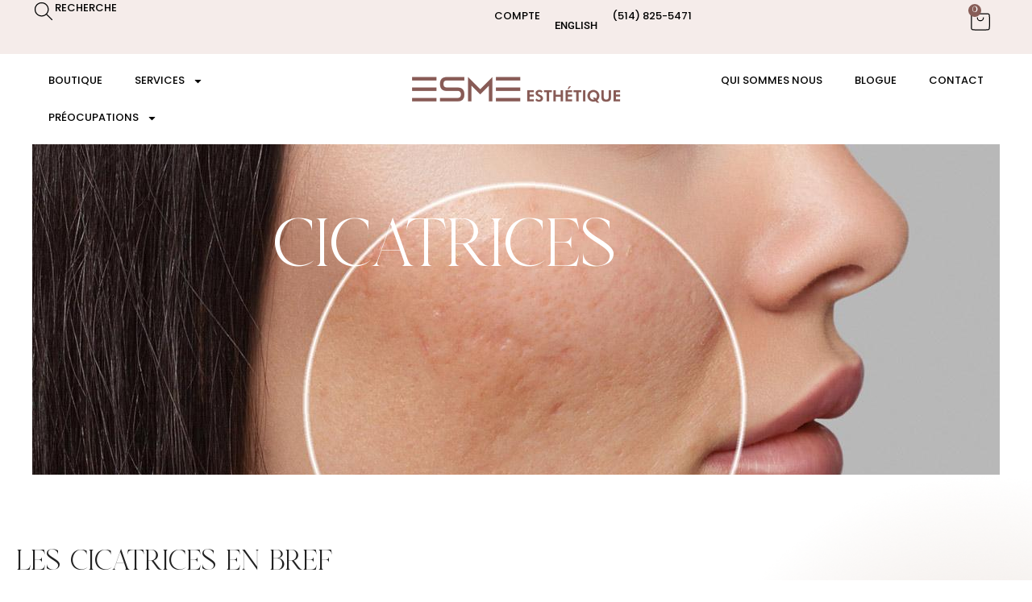

--- FILE ---
content_type: text/html; charset=UTF-8
request_url: https://micro-esthetique.com/cicatrices/
body_size: 47370
content:
<!doctype html>
<html lang="fr-FR">
<head>
    <!-- Meta Pixel Code -->
<script>
!function(f,b,e,v,n,t,s)
{if(f.fbq)return;n=f.fbq=function(){n.callMethod?
n.callMethod.apply(n,arguments):n.queue.push(arguments)};
if(!f._fbq)f._fbq=n;n.push=n;n.loaded=!0;n.version='2.0';
n.queue=[];t=b.createElement(e);t.async=!0;
t.src=v;s=b.getElementsByTagName(e)[0];
s.parentNode.insertBefore(t,s)}(window, document,'script',
'https://connect.facebook.net/en_US/fbevents.js');
fbq('init', '665669602376657');
fbq('track', 'PageView');
</script>
<noscript><img height="1" width="1" style="display:none"
src="https://www.facebook.com/tr?id=665669602376657&ev=PageView&noscript=1"
/></noscript>
<!-- End Meta Pixel Code -->
<!-- Global site tag (gtag.js) - Google Analytics -->
<script async src="https://www.googletagmanager.com/gtag/js?id=UA-138424020-1"></script>
<script>
  window.dataLayer = window.dataLayer || [];
  function gtag(){dataLayer.push(arguments);}
  gtag('js', new Date());

  gtag('config', 'UA-138424020-1');
</script>
<!-- Global site tag (gtag.js) - Google Analytics -->
<script async src="https://www.googletagmanager.com/gtag/js?id=G-JFHHVH07PN"></script>
<script>
  window.dataLayer = window.dataLayer || [];
  function gtag(){dataLayer.push(arguments);}
  gtag('js', new Date());

  gtag('config', 'G-JFHHVH07PN');
</script>
<meta name="facebook-domain-verification" content="79n25ra6mu65hyqdce3wrln9vrbty9" />

<!-- Facebook Pixel Code -->
<script>
  !function(f,b,e,v,n,t,s)
  {if(f.fbq)return;n=f.fbq=function(){n.callMethod?
  n.callMethod.apply(n,arguments):n.queue.push(arguments)};
  if(!f._fbq)f._fbq=n;n.push=n;n.loaded=!0;n.version='2.0';
  n.queue=[];t=b.createElement(e);t.async=!0;
  t.src=v;s=b.getElementsByTagName(e)[0];
  s.parentNode.insertBefore(t,s)}(window, document,'script',
  'https://connect.facebook.net/en_US/fbevents.js');
  fbq('init', '1276417672738785');
  fbq('track', 'PageView');
</script>
<noscript><img height="1" width="1" style="display:none"
  src="https://www.facebook.com/tr?id=1276417672738785&ev=PageView&noscript=1"
/></noscript>
<!-- End Facebook Pixel Code -->

<meta name="facebook-domain-verification" content="7lm0uap7xljhx635t7oywhttwpijqf" />
	<meta charset="UTF-8">
	<meta name="viewport" content="width=device-width, initial-scale=1">
	<link rel="profile" href="http://gmpg.org/xfn/11">
	<meta name='robots' content='index, follow, max-image-preview:large, max-snippet:-1, max-video-preview:-1' />

	<!-- This site is optimized with the Yoast SEO plugin v26.6 - https://yoast.com/wordpress/plugins/seo/ -->
	<title>Cicatrices - ESME Esthétique</title>
	<link rel="canonical" href="https://micro-esthetique.com/cicatrices/" />
	<meta property="og:locale" content="fr_FR" />
	<meta property="og:type" content="article" />
	<meta property="og:title" content="Cicatrices - ESME Esthétique" />
	<meta property="og:description" content="Les cicatrices en bref Une cicatrice est la partie visible d’une lésion du derme suite à la réparation du tissu. Elle est observée sur la peau lorsque le processus de guérison d’une blessure ou d’une lésion cutanée est entamé. Lorsque la peau est endommagée, que ce soit suite à une coupure, une brûlure, une chirurgie [&hellip;]" />
	<meta property="og:url" content="https://micro-esthetique.com/cicatrices/" />
	<meta property="og:site_name" content="ESME Esthétique" />
	<meta property="article:publisher" content="https://www.facebook.com/microtrolyse/" />
	<meta property="article:modified_time" content="2024-12-11T01:59:03+00:00" />
	<meta property="og:image" content="https://micro-esthetique.com/wp-content/uploads/2024/09/conditions-cicatrices-1.jpg" />
	<meta property="og:image:width" content="1920" />
	<meta property="og:image:height" content="1198" />
	<meta property="og:image:type" content="image/jpeg" />
	<meta name="twitter:card" content="summary_large_image" />
	<meta name="twitter:label1" content="Durée de lecture estimée" />
	<meta name="twitter:data1" content="30 minutes" />
	<script type="application/ld+json" class="yoast-schema-graph">{"@context":"https://schema.org","@graph":[{"@type":"WebPage","@id":"https://micro-esthetique.com/cicatrices/","url":"https://micro-esthetique.com/cicatrices/","name":"Cicatrices - ESME Esthétique","isPartOf":{"@id":"https://micro-esthetique.com/#website"},"primaryImageOfPage":{"@id":"https://micro-esthetique.com/cicatrices/#primaryimage"},"image":{"@id":"https://micro-esthetique.com/cicatrices/#primaryimage"},"thumbnailUrl":"https://micro-esthetique.com/wp-content/uploads/2024/09/conditions-cicatrices-1.jpg","datePublished":"2024-09-27T10:53:49+00:00","dateModified":"2024-12-11T01:59:03+00:00","breadcrumb":{"@id":"https://micro-esthetique.com/cicatrices/#breadcrumb"},"inLanguage":"fr-FR","potentialAction":[{"@type":"ReadAction","target":["https://micro-esthetique.com/cicatrices/"]}]},{"@type":"ImageObject","inLanguage":"fr-FR","@id":"https://micro-esthetique.com/cicatrices/#primaryimage","url":"https://micro-esthetique.com/wp-content/uploads/2024/09/conditions-cicatrices-1.jpg","contentUrl":"https://micro-esthetique.com/wp-content/uploads/2024/09/conditions-cicatrices-1.jpg","width":1920,"height":1198},{"@type":"BreadcrumbList","@id":"https://micro-esthetique.com/cicatrices/#breadcrumb","itemListElement":[{"@type":"ListItem","position":1,"name":"Accueil","item":"https://micro-esthetique.com/"},{"@type":"ListItem","position":2,"name":"Cicatrices"}]},{"@type":"WebSite","@id":"https://micro-esthetique.com/#website","url":"https://micro-esthetique.com/","name":"ESME Esthétique","description":"","publisher":{"@id":"https://micro-esthetique.com/#organization"},"potentialAction":[{"@type":"SearchAction","target":{"@type":"EntryPoint","urlTemplate":"https://micro-esthetique.com/?s={search_term_string}"},"query-input":{"@type":"PropertyValueSpecification","valueRequired":true,"valueName":"search_term_string"}}],"inLanguage":"fr-FR"},{"@type":"Organization","@id":"https://micro-esthetique.com/#organization","name":"ESME Esthétique","url":"https://micro-esthetique.com/","logo":{"@type":"ImageObject","inLanguage":"fr-FR","@id":"https://micro-esthetique.com/#/schema/logo/image/","url":"https://micro-esthetique.com/wp-content/uploads/2024/11/placeholder2.jpg","contentUrl":"https://micro-esthetique.com/wp-content/uploads/2024/11/placeholder2.jpg","width":1000,"height":1000,"caption":"ESME Esthétique"},"image":{"@id":"https://micro-esthetique.com/#/schema/logo/image/"},"sameAs":["https://www.facebook.com/microtrolyse/","https://www.instagram.com/esme_esthetique/"]}]}</script>
	<!-- / Yoast SEO plugin. -->


<link rel="alternate" type="application/rss+xml" title="ESME Esthétique &raquo; Flux" href="https://micro-esthetique.com/feed/" />
<link rel="alternate" type="application/rss+xml" title="ESME Esthétique &raquo; Flux des commentaires" href="https://micro-esthetique.com/comments/feed/" />
<link rel="alternate" title="oEmbed (JSON)" type="application/json+oembed" href="https://micro-esthetique.com/wp-json/oembed/1.0/embed?url=https%3A%2F%2Fmicro-esthetique.com%2Fcicatrices%2F" />
<link rel="alternate" title="oEmbed (XML)" type="text/xml+oembed" href="https://micro-esthetique.com/wp-json/oembed/1.0/embed?url=https%3A%2F%2Fmicro-esthetique.com%2Fcicatrices%2F&#038;format=xml" />
<style id='wp-img-auto-sizes-contain-inline-css'>
img:is([sizes=auto i],[sizes^="auto," i]){contain-intrinsic-size:3000px 1500px}
/*# sourceURL=wp-img-auto-sizes-contain-inline-css */
</style>
<link rel='stylesheet' id='lws-wr-blocks-blocks-integration-css' href='https://micro-esthetique.com/wp-content/plugins/woorewards/build/style-index.css?ver=5.6.0' media='all' />
<link rel='stylesheet' id='lws-global-css' href='https://micro-esthetique.com/wp-content/plugins/woorewards/assets/lws-adminpanel/styling/css/lws.min.css?ver=5.6.7' media='all' />
<style id='wp-emoji-styles-inline-css'>

	img.wp-smiley, img.emoji {
		display: inline !important;
		border: none !important;
		box-shadow: none !important;
		height: 1em !important;
		width: 1em !important;
		margin: 0 0.07em !important;
		vertical-align: -0.1em !important;
		background: none !important;
		padding: 0 !important;
	}
/*# sourceURL=wp-emoji-styles-inline-css */
</style>
<style id='safe-svg-svg-icon-style-inline-css'>
.safe-svg-cover{text-align:center}.safe-svg-cover .safe-svg-inside{display:inline-block;max-width:100%}.safe-svg-cover svg{fill:currentColor;height:100%;max-height:100%;max-width:100%;width:100%}

/*# sourceURL=https://micro-esthetique.com/wp-content/plugins/safe-svg/dist/safe-svg-block-frontend.css */
</style>
<link rel='stylesheet' id='jet-engine-frontend-css' href='https://micro-esthetique.com/wp-content/plugins/jet-engine/assets/css/frontend.css?ver=3.8.1.1' media='all' />
<link rel='stylesheet' id='pwgc-wc-blocks-style-css' href='https://micro-esthetique.com/wp-content/plugins/pw-woocommerce-gift-cards/assets/css/blocks.css?ver=2.26' media='all' />
<style id='global-styles-inline-css'>
:root{--wp--preset--aspect-ratio--square: 1;--wp--preset--aspect-ratio--4-3: 4/3;--wp--preset--aspect-ratio--3-4: 3/4;--wp--preset--aspect-ratio--3-2: 3/2;--wp--preset--aspect-ratio--2-3: 2/3;--wp--preset--aspect-ratio--16-9: 16/9;--wp--preset--aspect-ratio--9-16: 9/16;--wp--preset--color--black: #000000;--wp--preset--color--cyan-bluish-gray: #abb8c3;--wp--preset--color--white: #ffffff;--wp--preset--color--pale-pink: #f78da7;--wp--preset--color--vivid-red: #cf2e2e;--wp--preset--color--luminous-vivid-orange: #ff6900;--wp--preset--color--luminous-vivid-amber: #fcb900;--wp--preset--color--light-green-cyan: #7bdcb5;--wp--preset--color--vivid-green-cyan: #00d084;--wp--preset--color--pale-cyan-blue: #8ed1fc;--wp--preset--color--vivid-cyan-blue: #0693e3;--wp--preset--color--vivid-purple: #9b51e0;--wp--preset--gradient--vivid-cyan-blue-to-vivid-purple: linear-gradient(135deg,rgb(6,147,227) 0%,rgb(155,81,224) 100%);--wp--preset--gradient--light-green-cyan-to-vivid-green-cyan: linear-gradient(135deg,rgb(122,220,180) 0%,rgb(0,208,130) 100%);--wp--preset--gradient--luminous-vivid-amber-to-luminous-vivid-orange: linear-gradient(135deg,rgb(252,185,0) 0%,rgb(255,105,0) 100%);--wp--preset--gradient--luminous-vivid-orange-to-vivid-red: linear-gradient(135deg,rgb(255,105,0) 0%,rgb(207,46,46) 100%);--wp--preset--gradient--very-light-gray-to-cyan-bluish-gray: linear-gradient(135deg,rgb(238,238,238) 0%,rgb(169,184,195) 100%);--wp--preset--gradient--cool-to-warm-spectrum: linear-gradient(135deg,rgb(74,234,220) 0%,rgb(151,120,209) 20%,rgb(207,42,186) 40%,rgb(238,44,130) 60%,rgb(251,105,98) 80%,rgb(254,248,76) 100%);--wp--preset--gradient--blush-light-purple: linear-gradient(135deg,rgb(255,206,236) 0%,rgb(152,150,240) 100%);--wp--preset--gradient--blush-bordeaux: linear-gradient(135deg,rgb(254,205,165) 0%,rgb(254,45,45) 50%,rgb(107,0,62) 100%);--wp--preset--gradient--luminous-dusk: linear-gradient(135deg,rgb(255,203,112) 0%,rgb(199,81,192) 50%,rgb(65,88,208) 100%);--wp--preset--gradient--pale-ocean: linear-gradient(135deg,rgb(255,245,203) 0%,rgb(182,227,212) 50%,rgb(51,167,181) 100%);--wp--preset--gradient--electric-grass: linear-gradient(135deg,rgb(202,248,128) 0%,rgb(113,206,126) 100%);--wp--preset--gradient--midnight: linear-gradient(135deg,rgb(2,3,129) 0%,rgb(40,116,252) 100%);--wp--preset--font-size--small: 13px;--wp--preset--font-size--medium: 20px;--wp--preset--font-size--large: 36px;--wp--preset--font-size--x-large: 42px;--wp--preset--spacing--20: 0.44rem;--wp--preset--spacing--30: 0.67rem;--wp--preset--spacing--40: 1rem;--wp--preset--spacing--50: 1.5rem;--wp--preset--spacing--60: 2.25rem;--wp--preset--spacing--70: 3.38rem;--wp--preset--spacing--80: 5.06rem;--wp--preset--shadow--natural: 6px 6px 9px rgba(0, 0, 0, 0.2);--wp--preset--shadow--deep: 12px 12px 50px rgba(0, 0, 0, 0.4);--wp--preset--shadow--sharp: 6px 6px 0px rgba(0, 0, 0, 0.2);--wp--preset--shadow--outlined: 6px 6px 0px -3px rgb(255, 255, 255), 6px 6px rgb(0, 0, 0);--wp--preset--shadow--crisp: 6px 6px 0px rgb(0, 0, 0);}:root { --wp--style--global--content-size: 800px;--wp--style--global--wide-size: 1200px; }:where(body) { margin: 0; }.wp-site-blocks > .alignleft { float: left; margin-right: 2em; }.wp-site-blocks > .alignright { float: right; margin-left: 2em; }.wp-site-blocks > .aligncenter { justify-content: center; margin-left: auto; margin-right: auto; }:where(.wp-site-blocks) > * { margin-block-start: 24px; margin-block-end: 0; }:where(.wp-site-blocks) > :first-child { margin-block-start: 0; }:where(.wp-site-blocks) > :last-child { margin-block-end: 0; }:root { --wp--style--block-gap: 24px; }:root :where(.is-layout-flow) > :first-child{margin-block-start: 0;}:root :where(.is-layout-flow) > :last-child{margin-block-end: 0;}:root :where(.is-layout-flow) > *{margin-block-start: 24px;margin-block-end: 0;}:root :where(.is-layout-constrained) > :first-child{margin-block-start: 0;}:root :where(.is-layout-constrained) > :last-child{margin-block-end: 0;}:root :where(.is-layout-constrained) > *{margin-block-start: 24px;margin-block-end: 0;}:root :where(.is-layout-flex){gap: 24px;}:root :where(.is-layout-grid){gap: 24px;}.is-layout-flow > .alignleft{float: left;margin-inline-start: 0;margin-inline-end: 2em;}.is-layout-flow > .alignright{float: right;margin-inline-start: 2em;margin-inline-end: 0;}.is-layout-flow > .aligncenter{margin-left: auto !important;margin-right: auto !important;}.is-layout-constrained > .alignleft{float: left;margin-inline-start: 0;margin-inline-end: 2em;}.is-layout-constrained > .alignright{float: right;margin-inline-start: 2em;margin-inline-end: 0;}.is-layout-constrained > .aligncenter{margin-left: auto !important;margin-right: auto !important;}.is-layout-constrained > :where(:not(.alignleft):not(.alignright):not(.alignfull)){max-width: var(--wp--style--global--content-size);margin-left: auto !important;margin-right: auto !important;}.is-layout-constrained > .alignwide{max-width: var(--wp--style--global--wide-size);}body .is-layout-flex{display: flex;}.is-layout-flex{flex-wrap: wrap;align-items: center;}.is-layout-flex > :is(*, div){margin: 0;}body .is-layout-grid{display: grid;}.is-layout-grid > :is(*, div){margin: 0;}body{padding-top: 0px;padding-right: 0px;padding-bottom: 0px;padding-left: 0px;}a:where(:not(.wp-element-button)){text-decoration: underline;}:root :where(.wp-element-button, .wp-block-button__link){background-color: #32373c;border-width: 0;color: #fff;font-family: inherit;font-size: inherit;font-style: inherit;font-weight: inherit;letter-spacing: inherit;line-height: inherit;padding-top: calc(0.667em + 2px);padding-right: calc(1.333em + 2px);padding-bottom: calc(0.667em + 2px);padding-left: calc(1.333em + 2px);text-decoration: none;text-transform: inherit;}.has-black-color{color: var(--wp--preset--color--black) !important;}.has-cyan-bluish-gray-color{color: var(--wp--preset--color--cyan-bluish-gray) !important;}.has-white-color{color: var(--wp--preset--color--white) !important;}.has-pale-pink-color{color: var(--wp--preset--color--pale-pink) !important;}.has-vivid-red-color{color: var(--wp--preset--color--vivid-red) !important;}.has-luminous-vivid-orange-color{color: var(--wp--preset--color--luminous-vivid-orange) !important;}.has-luminous-vivid-amber-color{color: var(--wp--preset--color--luminous-vivid-amber) !important;}.has-light-green-cyan-color{color: var(--wp--preset--color--light-green-cyan) !important;}.has-vivid-green-cyan-color{color: var(--wp--preset--color--vivid-green-cyan) !important;}.has-pale-cyan-blue-color{color: var(--wp--preset--color--pale-cyan-blue) !important;}.has-vivid-cyan-blue-color{color: var(--wp--preset--color--vivid-cyan-blue) !important;}.has-vivid-purple-color{color: var(--wp--preset--color--vivid-purple) !important;}.has-black-background-color{background-color: var(--wp--preset--color--black) !important;}.has-cyan-bluish-gray-background-color{background-color: var(--wp--preset--color--cyan-bluish-gray) !important;}.has-white-background-color{background-color: var(--wp--preset--color--white) !important;}.has-pale-pink-background-color{background-color: var(--wp--preset--color--pale-pink) !important;}.has-vivid-red-background-color{background-color: var(--wp--preset--color--vivid-red) !important;}.has-luminous-vivid-orange-background-color{background-color: var(--wp--preset--color--luminous-vivid-orange) !important;}.has-luminous-vivid-amber-background-color{background-color: var(--wp--preset--color--luminous-vivid-amber) !important;}.has-light-green-cyan-background-color{background-color: var(--wp--preset--color--light-green-cyan) !important;}.has-vivid-green-cyan-background-color{background-color: var(--wp--preset--color--vivid-green-cyan) !important;}.has-pale-cyan-blue-background-color{background-color: var(--wp--preset--color--pale-cyan-blue) !important;}.has-vivid-cyan-blue-background-color{background-color: var(--wp--preset--color--vivid-cyan-blue) !important;}.has-vivid-purple-background-color{background-color: var(--wp--preset--color--vivid-purple) !important;}.has-black-border-color{border-color: var(--wp--preset--color--black) !important;}.has-cyan-bluish-gray-border-color{border-color: var(--wp--preset--color--cyan-bluish-gray) !important;}.has-white-border-color{border-color: var(--wp--preset--color--white) !important;}.has-pale-pink-border-color{border-color: var(--wp--preset--color--pale-pink) !important;}.has-vivid-red-border-color{border-color: var(--wp--preset--color--vivid-red) !important;}.has-luminous-vivid-orange-border-color{border-color: var(--wp--preset--color--luminous-vivid-orange) !important;}.has-luminous-vivid-amber-border-color{border-color: var(--wp--preset--color--luminous-vivid-amber) !important;}.has-light-green-cyan-border-color{border-color: var(--wp--preset--color--light-green-cyan) !important;}.has-vivid-green-cyan-border-color{border-color: var(--wp--preset--color--vivid-green-cyan) !important;}.has-pale-cyan-blue-border-color{border-color: var(--wp--preset--color--pale-cyan-blue) !important;}.has-vivid-cyan-blue-border-color{border-color: var(--wp--preset--color--vivid-cyan-blue) !important;}.has-vivid-purple-border-color{border-color: var(--wp--preset--color--vivid-purple) !important;}.has-vivid-cyan-blue-to-vivid-purple-gradient-background{background: var(--wp--preset--gradient--vivid-cyan-blue-to-vivid-purple) !important;}.has-light-green-cyan-to-vivid-green-cyan-gradient-background{background: var(--wp--preset--gradient--light-green-cyan-to-vivid-green-cyan) !important;}.has-luminous-vivid-amber-to-luminous-vivid-orange-gradient-background{background: var(--wp--preset--gradient--luminous-vivid-amber-to-luminous-vivid-orange) !important;}.has-luminous-vivid-orange-to-vivid-red-gradient-background{background: var(--wp--preset--gradient--luminous-vivid-orange-to-vivid-red) !important;}.has-very-light-gray-to-cyan-bluish-gray-gradient-background{background: var(--wp--preset--gradient--very-light-gray-to-cyan-bluish-gray) !important;}.has-cool-to-warm-spectrum-gradient-background{background: var(--wp--preset--gradient--cool-to-warm-spectrum) !important;}.has-blush-light-purple-gradient-background{background: var(--wp--preset--gradient--blush-light-purple) !important;}.has-blush-bordeaux-gradient-background{background: var(--wp--preset--gradient--blush-bordeaux) !important;}.has-luminous-dusk-gradient-background{background: var(--wp--preset--gradient--luminous-dusk) !important;}.has-pale-ocean-gradient-background{background: var(--wp--preset--gradient--pale-ocean) !important;}.has-electric-grass-gradient-background{background: var(--wp--preset--gradient--electric-grass) !important;}.has-midnight-gradient-background{background: var(--wp--preset--gradient--midnight) !important;}.has-small-font-size{font-size: var(--wp--preset--font-size--small) !important;}.has-medium-font-size{font-size: var(--wp--preset--font-size--medium) !important;}.has-large-font-size{font-size: var(--wp--preset--font-size--large) !important;}.has-x-large-font-size{font-size: var(--wp--preset--font-size--x-large) !important;}
:root :where(.wp-block-pullquote){font-size: 1.5em;line-height: 1.6;}
/*# sourceURL=global-styles-inline-css */
</style>
<link rel='stylesheet' id='woocommerce-layout-css' href='https://micro-esthetique.com/wp-content/plugins/woocommerce/assets/css/woocommerce-layout.css?ver=10.4.2' media='all' />
<link rel='stylesheet' id='woocommerce-smallscreen-css' href='https://micro-esthetique.com/wp-content/plugins/woocommerce/assets/css/woocommerce-smallscreen.css?ver=10.4.2' media='only screen and (max-width: 768px)' />
<link rel='stylesheet' id='woocommerce-general-css' href='https://micro-esthetique.com/wp-content/plugins/woocommerce/assets/css/woocommerce.css?ver=10.4.2' media='all' />
<style id='woocommerce-inline-inline-css'>
.woocommerce form .form-row .required { visibility: visible; }
/*# sourceURL=woocommerce-inline-inline-css */
</style>
<link rel='stylesheet' id='wr-frontend-elements-css' href='https://micro-esthetique.com/wp-content/plugins/woorewards/styling/css/wr-elements.min.css?ver=5.6.0' media='all' />
<link rel='stylesheet' id='wpml-legacy-horizontal-list-0-css' href='https://micro-esthetique.com/wp-content/plugins/sitepress-multilingual-cms/templates/language-switchers/legacy-list-horizontal/style.min.css?ver=1' media='all' />
<link rel='stylesheet' id='gateway-css' href='https://micro-esthetique.com/wp-content/plugins/woocommerce-paypal-payments/modules/ppcp-button/assets/css/gateway.css?ver=3.3.1' media='all' />
<link rel='stylesheet' id='hello-elementor-css' href='https://micro-esthetique.com/wp-content/themes/hello-elementor/assets/css/reset.css?ver=3.4.5' media='all' />
<link rel='stylesheet' id='hello-elementor-theme-style-css' href='https://micro-esthetique.com/wp-content/themes/hello-elementor/assets/css/theme.css?ver=3.4.5' media='all' />
<link rel='stylesheet' id='hello-elementor-header-footer-css' href='https://micro-esthetique.com/wp-content/themes/hello-elementor/assets/css/header-footer.css?ver=3.4.5' media='all' />
<link rel='stylesheet' id='elementor-frontend-css' href='https://micro-esthetique.com/wp-content/plugins/elementor/assets/css/frontend.min.css?ver=3.33.5' media='all' />
<link rel='stylesheet' id='elementor-post-12-css' href='https://micro-esthetique.com/wp-content/uploads/elementor/css/post-12.css?ver=1765993042' media='all' />
<link rel='stylesheet' id='jet-popup-frontend-css' href='https://micro-esthetique.com/wp-content/plugins/jet-popup/assets/css/jet-popup-frontend.css?ver=2.0.20.2' media='all' />
<link rel='stylesheet' id='jet-theme-core-frontend-styles-css' href='https://micro-esthetique.com/wp-content/plugins/jet-theme-core/assets/css/frontend.css?ver=2.3.1.1' media='all' />
<link rel='stylesheet' id='e-animation-fadeInLeft-css' href='https://micro-esthetique.com/wp-content/plugins/elementor/assets/lib/animations/styles/fadeInLeft.min.css?ver=3.33.5' media='all' />
<link rel='stylesheet' id='e-animation-fadeInDown-css' href='https://micro-esthetique.com/wp-content/plugins/elementor/assets/lib/animations/styles/fadeInDown.min.css?ver=3.33.5' media='all' />
<link rel='stylesheet' id='widget-heading-css' href='https://micro-esthetique.com/wp-content/plugins/elementor/assets/css/widget-heading.min.css?ver=3.33.5' media='all' />
<link rel='stylesheet' id='e-animation-fadeInRight-css' href='https://micro-esthetique.com/wp-content/plugins/elementor/assets/lib/animations/styles/fadeInRight.min.css?ver=3.33.5' media='all' />
<link rel='stylesheet' id='widget-woocommerce-menu-cart-css' href='https://micro-esthetique.com/wp-content/plugins/elementor-pro/assets/css/widget-woocommerce-menu-cart.min.css?ver=3.27.3' media='all' />
<link rel='stylesheet' id='widget-nav-menu-css' href='https://micro-esthetique.com/wp-content/plugins/elementor-pro/assets/css/widget-nav-menu.min.css?ver=3.27.3' media='all' />
<link rel='stylesheet' id='e-animation-fadeIn-css' href='https://micro-esthetique.com/wp-content/plugins/elementor/assets/lib/animations/styles/fadeIn.min.css?ver=3.33.5' media='all' />
<link rel='stylesheet' id='widget-image-css' href='https://micro-esthetique.com/wp-content/plugins/elementor/assets/css/widget-image.min.css?ver=3.33.5' media='all' />
<link rel='stylesheet' id='e-animation-grow-css' href='https://micro-esthetique.com/wp-content/plugins/elementor/assets/lib/animations/styles/e-animation-grow.min.css?ver=3.33.5' media='all' />
<link rel='stylesheet' id='widget-social-icons-css' href='https://micro-esthetique.com/wp-content/plugins/elementor/assets/css/widget-social-icons.min.css?ver=3.33.5' media='all' />
<link rel='stylesheet' id='e-apple-webkit-css' href='https://micro-esthetique.com/wp-content/plugins/elementor/assets/css/conditionals/apple-webkit.min.css?ver=3.33.5' media='all' />
<link rel='stylesheet' id='widget-divider-css' href='https://micro-esthetique.com/wp-content/plugins/elementor/assets/css/widget-divider.min.css?ver=3.33.5' media='all' />
<link rel='stylesheet' id='widget-search-css' href='https://micro-esthetique.com/wp-content/plugins/elementor-pro/assets/css/widget-search.min.css?ver=3.27.3' media='all' />
<link rel='stylesheet' id='e-popup-css' href='https://micro-esthetique.com/wp-content/plugins/elementor-pro/assets/css/conditionals/popup.min.css?ver=3.27.3' media='all' />
<link rel='stylesheet' id='swiper-css' href='https://micro-esthetique.com/wp-content/plugins/elementor/assets/lib/swiper/v8/css/swiper.min.css?ver=8.4.5' media='all' />
<link rel='stylesheet' id='e-swiper-css' href='https://micro-esthetique.com/wp-content/plugins/elementor/assets/css/conditionals/e-swiper.min.css?ver=3.33.5' media='all' />
<link rel='stylesheet' id='widget-loop-common-css' href='https://micro-esthetique.com/wp-content/plugins/elementor-pro/assets/css/widget-loop-common.min.css?ver=3.27.3' media='all' />
<link rel='stylesheet' id='widget-loop-carousel-css' href='https://micro-esthetique.com/wp-content/plugins/elementor-pro/assets/css/widget-loop-carousel.min.css?ver=3.27.3' media='all' />
<link rel='stylesheet' id='elementor-post-3552-css' href='https://micro-esthetique.com/wp-content/uploads/elementor/css/post-3552.css?ver=1766045093' media='all' />
<link rel='stylesheet' id='elementor-post-23-css' href='https://micro-esthetique.com/wp-content/uploads/elementor/css/post-23.css?ver=1765993042' media='all' />
<link rel='stylesheet' id='photoswipe-css' href='https://micro-esthetique.com/wp-content/plugins/woocommerce/assets/css/photoswipe/photoswipe.min.css?ver=10.4.2' media='all' />
<link rel='stylesheet' id='photoswipe-default-skin-css' href='https://micro-esthetique.com/wp-content/plugins/woocommerce/assets/css/photoswipe/default-skin/default-skin.min.css?ver=10.4.2' media='all' />
<link rel='stylesheet' id='jet-woo-builder-css' href='https://micro-esthetique.com/wp-content/plugins/jet-woo-builder/assets/css/frontend.css?ver=2.2.3' media='all' />
<style id='jet-woo-builder-inline-css'>
@font-face {
				font-family: "WooCommerce";
				font-weight: normal;
				font-style: normal;
				src: url("https://micro-esthetique.com/wp-content/plugins/woocommerce/assets/fonts/WooCommerce.eot");
				src: url("https://micro-esthetique.com/wp-content/plugins/woocommerce/assets/fonts/WooCommerce.eot?#iefix") format("embedded-opentype"),
					 url("https://micro-esthetique.com/wp-content/plugins/woocommerce/assets/fonts/WooCommerce.woff") format("woff"),
					 url("https://micro-esthetique.com/wp-content/plugins/woocommerce/assets/fonts/WooCommerce.ttf") format("truetype"),
					 url("https://micro-esthetique.com/wp-content/plugins/woocommerce/assets/fonts/WooCommerce.svg#WooCommerce") format("svg");
			}
/*# sourceURL=jet-woo-builder-inline-css */
</style>
<link rel='stylesheet' id='jet-woo-builder-frontend-font-css' href='https://micro-esthetique.com/wp-content/plugins/jet-woo-builder/assets/css/lib/jetwoobuilder-frontend-font/css/jetwoobuilder-frontend-font.css?ver=2.2.3' media='all' />
<link rel='stylesheet' id='elementor-post-45-css' href='https://micro-esthetique.com/wp-content/uploads/elementor/css/post-45.css?ver=1765993042' media='all' />
<link rel='stylesheet' id='elementor-post-3116-css' href='https://micro-esthetique.com/wp-content/uploads/elementor/css/post-3116.css?ver=1765993042' media='all' />
<link rel='stylesheet' id='elementor-gf-local-robotoslab-css' href='https://micro-esthetique.com/wp-content/uploads/elementor/google-fonts/css/robotoslab.css?ver=1744387235' media='all' />
<link rel='stylesheet' id='elementor-gf-local-roboto-css' href='https://micro-esthetique.com/wp-content/uploads/elementor/google-fonts/css/roboto.css?ver=1744387239' media='all' />
<link rel='stylesheet' id='elementor-gf-local-poppins-css' href='https://micro-esthetique.com/wp-content/uploads/elementor/google-fonts/css/poppins.css?ver=1744387240' media='all' />
<script id="wpml-cookie-js-extra">
var wpml_cookies = {"wp-wpml_current_language":{"value":"fr","expires":1,"path":"/"}};
var wpml_cookies = {"wp-wpml_current_language":{"value":"fr","expires":1,"path":"/"}};
//# sourceURL=wpml-cookie-js-extra
</script>
<script src="https://micro-esthetique.com/wp-content/plugins/sitepress-multilingual-cms/res/js/cookies/language-cookie.js?ver=486900" id="wpml-cookie-js" defer data-wp-strategy="defer"></script>
<script src="https://micro-esthetique.com/wp-includes/js/jquery/jquery.min.js?ver=3.7.1" id="jquery-core-js"></script>
<script src="https://micro-esthetique.com/wp-includes/js/jquery/jquery-migrate.min.js?ver=3.4.1" id="jquery-migrate-js"></script>
<script src="https://micro-esthetique.com/wp-content/plugins/woocommerce/assets/js/jquery-blockui/jquery.blockUI.min.js?ver=2.7.0-wc.10.4.2" id="wc-jquery-blockui-js" defer data-wp-strategy="defer"></script>
<script src="https://micro-esthetique.com/wp-content/plugins/woocommerce/assets/js/js-cookie/js.cookie.min.js?ver=2.1.4-wc.10.4.2" id="wc-js-cookie-js" defer data-wp-strategy="defer"></script>
<script id="woocommerce-js-extra">
var woocommerce_params = {"ajax_url":"/wp-admin/admin-ajax.php","wc_ajax_url":"/?wc-ajax=%%endpoint%%","i18n_password_show":"Afficher le mot de passe","i18n_password_hide":"Masquer le mot de passe"};
//# sourceURL=woocommerce-js-extra
</script>
<script src="https://micro-esthetique.com/wp-content/plugins/woocommerce/assets/js/frontend/woocommerce.min.js?ver=10.4.2" id="woocommerce-js" defer data-wp-strategy="defer"></script>
<link rel="https://api.w.org/" href="https://micro-esthetique.com/wp-json/" /><link rel="alternate" title="JSON" type="application/json" href="https://micro-esthetique.com/wp-json/wp/v2/pages/3552" /><link rel="EditURI" type="application/rsd+xml" title="RSD" href="https://micro-esthetique.com/xmlrpc.php?rsd" />
<meta name="generator" content="WordPress 6.9" />
<meta name="generator" content="WooCommerce 10.4.2" />
<link rel='shortlink' href='https://micro-esthetique.com/?p=3552' />
<meta name="generator" content="WPML ver:4.8.6 stt:1,4;" />
<style id='lws-woorewards-blocks-inline-css'>:root{
	--wr-block-border-width: inherit;
	--wr-block-border-style: inherit;
	--wr-block-border-radius: inherit;
	--wr-block-border-color: inherit;
	--wr-block-background-color: inherit;
	--wr-block-font-size: 14px;
	--wr-block-font-color: inherit;
	--wr-block-padding: inherit;
	--wr-button-border-width: inherit;
	--wr-button-border-style: inherit;
	--wr-button-border-radius: inherit;
	--wr-button-border-color: inherit;
	--wr-button-background-color: #f5ecea;
	--wr-button-font-size: inherit;
	--wr-button-font-color: #ffffff;
	--wr-button-border-over-color: inherit;
	--wr-button-background-over-color: #875d57;
	--wr-button-font-over-color: #ffffff;
	--wr-button-padding: inherit;
}</style><meta name="ti-site-data" content="[base64]" />	<noscript><style>.woocommerce-product-gallery{ opacity: 1 !important; }</style></noscript>
	<meta name="generator" content="Elementor 3.33.5; features: e_font_icon_svg, additional_custom_breakpoints; settings: css_print_method-external, google_font-enabled, font_display-swap">
<script>
        jQuery(document).ready(function($){
            $('#print-btn').click(function(){
                window.print();
            });
        });
    </script>
			<style>
				.e-con.e-parent:nth-of-type(n+4):not(.e-lazyloaded):not(.e-no-lazyload),
				.e-con.e-parent:nth-of-type(n+4):not(.e-lazyloaded):not(.e-no-lazyload) * {
					background-image: none !important;
				}
				@media screen and (max-height: 1024px) {
					.e-con.e-parent:nth-of-type(n+3):not(.e-lazyloaded):not(.e-no-lazyload),
					.e-con.e-parent:nth-of-type(n+3):not(.e-lazyloaded):not(.e-no-lazyload) * {
						background-image: none !important;
					}
				}
				@media screen and (max-height: 640px) {
					.e-con.e-parent:nth-of-type(n+2):not(.e-lazyloaded):not(.e-no-lazyload),
					.e-con.e-parent:nth-of-type(n+2):not(.e-lazyloaded):not(.e-no-lazyload) * {
						background-image: none !important;
					}
				}
			</style>
			<link rel="icon" href="https://micro-esthetique.com/wp-content/uploads/2024/10/cropped-logo-v2_2-2-32x32.png" sizes="32x32" />
<link rel="icon" href="https://micro-esthetique.com/wp-content/uploads/2024/10/cropped-logo-v2_2-2-192x192.png" sizes="192x192" />
<link rel="apple-touch-icon" href="https://micro-esthetique.com/wp-content/uploads/2024/10/cropped-logo-v2_2-2-180x180.png" />
<meta name="msapplication-TileImage" content="https://micro-esthetique.com/wp-content/uploads/2024/10/cropped-logo-v2_2-2-270x270.png" />
		<style id="wp-custom-css">
			.woocommerce div.product .woocommerce-tabs ul.tabs li.active::before {
    box-shadow: 0px 0px 0 #fff;
}
.woocommerce div.product .woocommerce-tabs ul.tabs li.active::after {
    box-shadow: 0px 0px 0 #fff;
}
.reward-points {
	font-family: poppins;
	font-style:italic;
	font-weight:600;
	color: #875D57;
}
.reduction-title h2 {
	font-family: "Manuella", Sans-serif;
    font-size: 35px;
    font-weight: 700;
}
.woocommerce .cart-collaterals .cross-sells, .woocommerce-page .cart-collaterals .cross-sells {
    width: 100%;
    float: left;
}
#ppc-button-ppcp-gateway {
    line-height: 0;
    padding: 30px 0 0 0;
}
#zoid-paypal-buttons-uid_ce46678744_mje6nta6mja > iframe {
    position: absolute;
    top: 0;
    left: 0;
    width: 70%;
    height: 100%;
}
.ajouter-au-panier {
    background-color: #C8B2A6; /* Couleur beige clair */
    color: #FFFFFF; /* Couleur du texte blanc */
    border: none; /* Pas de bordure */
    border-radius: 50px; /* Forme arrondie pour un aspect oblong */
    padding: 15px 50px; /* Ajustez l'espacement pour un effet plus large */
    font-family: 'Georgia', serif; /* Police similaire */
    font-size: 16px; /* Taille du texte */
    text-align: center; /* Centrage du texte */
    display: inline-block; /* Alignement en ligne */
    cursor: pointer; /* Curseur clic */
    transition: all 0.3s ease; /* Effet de transition */
    box-shadow: 0px 4px 6px rgba(0, 0, 0, 0.1); /* Légère ombre pour donner de la profondeur */
}

.ajouter-au-panier:hover {
    background-color: #B59A8A; /* Couleur légèrement plus foncée au survol */
}



.jet-woo-products .jet-woo-products__inner-box{
	justify-content:space-between !important;
}
.wpml-ls-legacy-list-horizontal.wpml-ls-statics-footer {
    margin-bottom: 5px;
}		</style>
		</head>
<body class="wp-singular page-template page-template-elementor_header_footer page page-id-3552 wp-custom-logo wp-embed-responsive wp-theme-hello-elementor wp-child-theme-hello-theme-child-master theme-hello-elementor woocommerce-no-js eio-default hello-elementor-default elementor-default elementor-template-full-width elementor-kit-12 elementor-page elementor-page-3552">

		<div data-elementor-type="header" data-elementor-id="23" class="elementor elementor-23 elementor-location-header" data-elementor-post-type="elementor_library">
			<div class="elementor-element elementor-element-7d7320b e-con-full e-flex e-con e-parent" data-id="7d7320b" data-element_type="container">
		<div class="elementor-element elementor-element-691a013 e-con-full e-flex e-con e-child" data-id="691a013" data-element_type="container" data-settings="{&quot;background_background&quot;:&quot;classic&quot;}">
		<div class="elementor-element elementor-element-4ca13b0 e-con-full e-flex e-con e-child" data-id="4ca13b0" data-element_type="container">
				<div class="elementor-element elementor-element-135a17d animated-slow elementor-view-default elementor-invisible elementor-widget elementor-widget-icon" data-id="135a17d" data-element_type="widget" data-settings="{&quot;_animation&quot;:&quot;fadeInLeft&quot;,&quot;_animation_mobile&quot;:&quot;none&quot;}" data-widget_type="icon.default">
				<div class="elementor-widget-container">
							<div class="elementor-icon-wrapper">
			<a class="elementor-icon" href="#elementor-action%3Aaction%3Dpopup%3Aopen%26settings%3DeyJpZCI6MzExNiwidG9nZ2xlIjpmYWxzZX0%3D">
			<svg xmlns="http://www.w3.org/2000/svg" width="22" height="22" viewBox="0 0 22 22" fill="none"><path d="M14.1036 13.3964C13.9083 13.2012 13.5917 13.2012 13.3964 13.3964C13.2012 13.5917 13.2012 13.9083 13.3964 14.1036L14.1036 13.3964ZM18.8964 19.6036C19.0917 19.7988 19.4083 19.7988 19.6036 19.6036C19.7988 19.4083 19.7988 19.0917 19.6036 18.8964L18.8964 19.6036ZM9.16667 15.0833C5.89898 15.0833 3.25 12.4344 3.25 9.16667H2.25C2.25 12.9866 5.3467 16.0833 9.16667 16.0833V15.0833ZM3.25 9.16667C3.25 5.89898 5.89898 3.25 9.16667 3.25V2.25C5.3467 2.25 2.25 5.3467 2.25 9.16667H3.25ZM9.16667 3.25C12.4344 3.25 15.0833 5.89898 15.0833 9.16667H16.0833C16.0833 5.3467 12.9866 2.25 9.16667 2.25V3.25ZM15.0833 9.16667C15.0833 12.4344 12.4344 15.0833 9.16667 15.0833V16.0833C12.9866 16.0833 16.0833 12.9866 16.0833 9.16667H15.0833ZM13.3964 14.1036L18.8964 19.6036L19.6036 18.8964L14.1036 13.3964L13.3964 14.1036Z" fill="black"></path></svg>			</a>
		</div>
						</div>
				</div>
				<div class="elementor-element elementor-element-ad84db6 elementor-hidden-mobile animated-slow elementor-invisible elementor-widget elementor-widget-heading" data-id="ad84db6" data-element_type="widget" data-settings="{&quot;_animation&quot;:&quot;fadeInDown&quot;,&quot;_animation_mobile&quot;:&quot;none&quot;}" data-widget_type="heading.default">
				<div class="elementor-widget-container">
					<h2 class="elementor-heading-title elementor-size-default">Recherche</h2>				</div>
				</div>
				</div>
		<div class="elementor-element elementor-element-7e4224f e-con-full e-flex e-con e-child" data-id="7e4224f" data-element_type="container">
				<div class="elementor-element elementor-element-b668413 animated-slow elementor-invisible elementor-widget elementor-widget-heading" data-id="b668413" data-element_type="widget" data-settings="{&quot;_animation&quot;:&quot;fadeInDown&quot;}" data-widget_type="heading.default">
				<div class="elementor-widget-container">
					<h2 class="elementor-heading-title elementor-size-default"><a href="/mon-compte">Compte</a></h2>				</div>
				</div>
				<div class="elementor-element elementor-element-850c4b2 lang_wid animated-slow elementor-invisible elementor-widget elementor-widget-wpml-language-switcher" data-id="850c4b2" data-element_type="widget" data-settings="{&quot;_animation&quot;:&quot;fadeInDown&quot;}" data-widget_type="wpml-language-switcher.default">
				<div class="elementor-widget-container">
					<div class="wpml-elementor-ls">
<div class="wpml-ls-statics-footer wpml-ls wpml-ls-legacy-list-horizontal">
	<ul role="menu"><li class="wpml-ls-slot-footer wpml-ls-item wpml-ls-item-en wpml-ls-first-item wpml-ls-last-item wpml-ls-item-legacy-list-horizontal" role="none">
				<a href="https://micro-esthetique.com/en/scars/" class="wpml-ls-link" role="menuitem"  aria-label="Passer à English" title="Passer à English" >
                    <span class="wpml-ls-native" lang="en">English</span></a>
			</li></ul>
</div>
</div>				</div>
				</div>
				<div class="elementor-element elementor-element-79db1d8 animated-slow elementor-hidden-desktop elementor-hidden-tablet elementor-hidden-mobile elementor-invisible elementor-widget elementor-widget-heading" data-id="79db1d8" data-element_type="widget" data-settings="{&quot;_animation&quot;:&quot;fadeInDown&quot;}" data-widget_type="heading.default">
				<div class="elementor-widget-container">
					<h2 class="elementor-heading-title elementor-size-default">EN</h2>				</div>
				</div>
				<div class="elementor-element elementor-element-06f23ad animated-slow elementor-invisible elementor-widget elementor-widget-heading" data-id="06f23ad" data-element_type="widget" data-settings="{&quot;_animation&quot;:&quot;fadeInDown&quot;}" data-widget_type="heading.default">
				<div class="elementor-widget-container">
					<h2 class="elementor-heading-title elementor-size-default"><a href="tel:514825-5471" target="_blank">(514) 825-5471</a></h2>				</div>
				</div>
				</div>
				<div class="elementor-element elementor-element-90cd945 toggle-icon--custom elementor-widget__width-initial elementor-hidden-mobile animated-slow elementor-menu-cart--items-indicator-bubble elementor-menu-cart--cart-type-side-cart elementor-menu-cart--show-remove-button-yes elementor-invisible elementor-widget elementor-widget-woocommerce-menu-cart" data-id="90cd945" data-element_type="widget" data-settings="{&quot;_animation&quot;:&quot;fadeInRight&quot;,&quot;_animation_mobile&quot;:&quot;none&quot;,&quot;automatically_open_cart&quot;:&quot;yes&quot;,&quot;cart_type&quot;:&quot;side-cart&quot;,&quot;open_cart&quot;:&quot;click&quot;}" data-widget_type="woocommerce-menu-cart.default">
				<div class="elementor-widget-container">
							<div class="elementor-menu-cart__wrapper">
							<div class="elementor-menu-cart__toggle_wrapper">
					<div class="elementor-menu-cart__container elementor-lightbox" aria-hidden="true">
						<div class="elementor-menu-cart__main" aria-hidden="true">
									<div class="elementor-menu-cart__close-button">
					</div>
									<div class="widget_shopping_cart_content">
															</div>
						</div>
					</div>
							<div class="elementor-menu-cart__toggle elementor-button-wrapper">
			<a id="elementor-menu-cart__toggle_button" href="#" class="elementor-menu-cart__toggle_button elementor-button elementor-size-sm" aria-expanded="false">
				<span class="elementor-button-text"><span class="woocommerce-Price-amount amount"><bdi><span class="woocommerce-Price-currencySymbol">&#36;</span>0.00</bdi></span></span>
				<span class="elementor-button-icon">
					<span class="elementor-button-icon-qty" data-counter="0">0</span>
					<svg xmlns="http://www.w3.org/2000/svg" width="24" height="24" viewBox="0 0 24 24" fill="none"><path d="M9 8C9 9.65685 10.3431 11 12 11C13.6569 11 15 9.65685 15 8M21 7.19995V16.8C21 17.9201 21.0002 18.4802 20.7822 18.908C20.5905 19.2844 20.2841 19.5902 19.9078 19.782C19.48 20 18.9203 20 17.8002 20H6.2002C5.08009 20 4.51962 20 4.0918 19.782C3.71547 19.5902 3.40973 19.2844 3.21799 18.908C3 18.4802 3 17.9201 3 16.8V7.19995C3 6.07985 3 5.51986 3.21799 5.09204C3.40973 4.71572 3.71547 4.40973 4.0918 4.21799C4.51962 4 5.08009 4 6.2002 4H17.8002C18.9203 4 19.48 4 19.9078 4.21799C20.2841 4.40973 20.5905 4.71572 20.7822 5.09204C21.0002 5.51986 21 6.07985 21 7.19995Z" stroke="black" stroke-linecap="round" stroke-linejoin="round"></path></svg>					<span class="elementor-screen-only">Cart</span>
				</span>
			</a>
		</div>
						</div>
					</div> <!-- close elementor-menu-cart__wrapper -->
						</div>
				</div>
				</div>
		<div class="elementor-element elementor-element-e50677e e-con-full elementor-hidden-mobile e-flex e-con e-child" data-id="e50677e" data-element_type="container">
		<div class="elementor-element elementor-element-a81dd8c e-con-full animated-slow e-flex elementor-invisible e-con e-child" data-id="a81dd8c" data-element_type="container" data-settings="{&quot;animation&quot;:&quot;fadeInLeft&quot;,&quot;animation_mobile&quot;:&quot;none&quot;}">
				<div class="elementor-element elementor-element-a964573 elementor-nav-menu__align-start leftmenu  menulist elementor-nav-menu--dropdown-none elementor-widget elementor-widget-nav-menu" data-id="a964573" data-element_type="widget" data-settings="{&quot;layout&quot;:&quot;horizontal&quot;,&quot;submenu_icon&quot;:{&quot;value&quot;:&quot;&lt;svg class=\&quot;e-font-icon-svg e-fas-caret-down\&quot; viewBox=\&quot;0 0 320 512\&quot; xmlns=\&quot;http:\/\/www.w3.org\/2000\/svg\&quot;&gt;&lt;path d=\&quot;M31.3 192h257.3c17.8 0 26.7 21.5 14.1 34.1L174.1 354.8c-7.8 7.8-20.5 7.8-28.3 0L17.2 226.1C4.6 213.5 13.5 192 31.3 192z\&quot;&gt;&lt;\/path&gt;&lt;\/svg&gt;&quot;,&quot;library&quot;:&quot;fa-solid&quot;}}" data-widget_type="nav-menu.default">
				<div class="elementor-widget-container">
								<nav aria-label="Menu" class="elementor-nav-menu--main elementor-nav-menu__container elementor-nav-menu--layout-horizontal e--pointer-underline e--animation-fade">
				<ul id="menu-1-a964573" class="elementor-nav-menu"><li class="menu-item menu-item-type-post_type menu-item-object-page menu-item-7808"><a href="https://micro-esthetique.com/boutique-produits/" class="elementor-item">Boutique</a></li>
<li class="menu-item menu-item-type-custom menu-item-object-custom menu-item-has-children menu-item-10"><a href="https://micro-esthetique.com/services/" class="elementor-item">Services</a>
<ul class="sub-menu elementor-nav-menu--dropdown">
	<li class="menu-item menu-item-type-post_type menu-item-object-service menu-item-3960"><a href="https://micro-esthetique.com/service/epilation-au-laser-longue-duree/" class="elementor-sub-item">Épilation au laser</a></li>
	<li class="menu-item menu-item-type-post_type menu-item-object-service menu-item-3964"><a href="https://micro-esthetique.com/service/evolve-x-pour-le-remodelage-corporel-une-revolution-en-esthetique/" class="elementor-sub-item">Evolve X pour le remodelage corporel</a></li>
	<li class="menu-item menu-item-type-post_type menu-item-object-service menu-item-3963"><a href="https://micro-esthetique.com/service/hydrafacial/" class="elementor-sub-item">HydraFacial</a></li>
	<li class="menu-item menu-item-type-post_type menu-item-object-service menu-item-3968"><a href="https://micro-esthetique.com/service/microtrolyse/" class="elementor-sub-item">Microtrolyse</a></li>
	<li class="menu-item menu-item-type-post_type menu-item-object-service menu-item-3966"><a href="https://micro-esthetique.com/service/soins-du-visage-oxygeneo/" class="elementor-sub-item">Soins Du Visage Oxygeneo</a></li>
	<li class="menu-item menu-item-type-post_type menu-item-object-service menu-item-3957"><a href="https://micro-esthetique.com/service/soins-du-visage-aquafolia/" class="elementor-sub-item">Soins Du Visage Aquafolia</a></li>
	<li class="menu-item menu-item-type-post_type menu-item-object-service menu-item-3965"><a href="https://micro-esthetique.com/service/mesotherapie/" class="elementor-sub-item">Mésothérapie</a></li>
	<li class="menu-item menu-item-type-post_type menu-item-object-service menu-item-3970"><a href="https://micro-esthetique.com/service/soins-du-visage-signe-luzern/" class="elementor-sub-item">soins du visage – Traitement Signature Luzern</a></li>
	<li class="menu-item menu-item-type-post_type menu-item-object-service menu-item-5766"><a href="https://micro-esthetique.com/service/peeling-chimique/" class="elementor-sub-item">peeling chimique</a></li>
	<li class="menu-item menu-item-type-post_type menu-item-object-service menu-item-3969"><a href="https://micro-esthetique.com/service/photorajeunissement/" class="elementor-sub-item">Photorajeunissement</a></li>
	<li class="menu-item menu-item-type-post_type menu-item-object-service menu-item-3971"><a href="https://micro-esthetique.com/service/traitement-de-la-cellulite/" class="elementor-sub-item">Traitement de la Cellulite</a></li>
	<li class="menu-item menu-item-type-post_type menu-item-object-service menu-item-3958"><a href="https://micro-esthetique.com/service/epilation-a-la-cire/" class="elementor-sub-item">Épilation à la cire</a></li>
</ul>
</li>
<li class="menu-item menu-item-type-custom menu-item-object-custom current-menu-ancestor current-menu-parent menu-item-has-children menu-item-8969"><a href="#" class="elementor-item elementor-item-anchor">Préocupations</a>
<ul class="sub-menu elementor-nav-menu--dropdown">
	<li class="menu-item menu-item-type-post_type menu-item-object-page menu-item-8981"><a href="https://micro-esthetique.com/acne-imperfections/" class="elementor-sub-item">Acné / Imperfections</a></li>
	<li class="menu-item menu-item-type-post_type menu-item-object-page menu-item-8980"><a href="https://micro-esthetique.com/cellulite/" class="elementor-sub-item">Cellulite</a></li>
	<li class="menu-item menu-item-type-post_type menu-item-object-page menu-item-8979"><a href="https://micro-esthetique.com/cernes/" class="elementor-sub-item">Cernes</a></li>
	<li class="menu-item menu-item-type-post_type menu-item-object-page current-menu-item page_item page-item-3552 current_page_item menu-item-8978"><a href="https://micro-esthetique.com/cicatrices/" aria-current="page" class="elementor-sub-item elementor-item-active">Cicatrices</a></li>
	<li class="menu-item menu-item-type-post_type menu-item-object-page menu-item-8977"><a href="https://micro-esthetique.com/couperose/" class="elementor-sub-item">Couperose</a></li>
	<li class="menu-item menu-item-type-post_type menu-item-object-page menu-item-8976"><a href="https://micro-esthetique.com/fermete-elasticite/" class="elementor-sub-item">Fermeté / Élasticité</a></li>
	<li class="menu-item menu-item-type-post_type menu-item-object-page menu-item-8975"><a href="https://micro-esthetique.com/peaux-seches-et-deshydratees/" class="elementor-sub-item">Peaux Sèches et Déshydratées</a></li>
	<li class="menu-item menu-item-type-post_type menu-item-object-page menu-item-8970"><a href="https://micro-esthetique.com/perte-de-poids/" class="elementor-sub-item">Perte de poids</a></li>
	<li class="menu-item menu-item-type-post_type menu-item-object-page menu-item-8974"><a href="https://micro-esthetique.com/pilosite/" class="elementor-sub-item">Pilosité</a></li>
	<li class="menu-item menu-item-type-post_type menu-item-object-page menu-item-8973"><a href="https://micro-esthetique.com/rides-ridules/" class="elementor-sub-item">Rides / Ridules</a></li>
	<li class="menu-item menu-item-type-post_type menu-item-object-page menu-item-8972"><a href="https://micro-esthetique.com/taches-pigmentaires-et-hyperpigmentation/" class="elementor-sub-item">Taches Pigmentaires et Hyperpigmentation</a></li>
	<li class="menu-item menu-item-type-post_type menu-item-object-page menu-item-8971"><a href="https://micro-esthetique.com/vergetures/" class="elementor-sub-item">Vergetures</a></li>
</ul>
</li>
</ul>			</nav>
						<nav class="elementor-nav-menu--dropdown elementor-nav-menu__container" aria-hidden="true">
				<ul id="menu-2-a964573" class="elementor-nav-menu"><li class="menu-item menu-item-type-post_type menu-item-object-page menu-item-7808"><a href="https://micro-esthetique.com/boutique-produits/" class="elementor-item" tabindex="-1">Boutique</a></li>
<li class="menu-item menu-item-type-custom menu-item-object-custom menu-item-has-children menu-item-10"><a href="https://micro-esthetique.com/services/" class="elementor-item" tabindex="-1">Services</a>
<ul class="sub-menu elementor-nav-menu--dropdown">
	<li class="menu-item menu-item-type-post_type menu-item-object-service menu-item-3960"><a href="https://micro-esthetique.com/service/epilation-au-laser-longue-duree/" class="elementor-sub-item" tabindex="-1">Épilation au laser</a></li>
	<li class="menu-item menu-item-type-post_type menu-item-object-service menu-item-3964"><a href="https://micro-esthetique.com/service/evolve-x-pour-le-remodelage-corporel-une-revolution-en-esthetique/" class="elementor-sub-item" tabindex="-1">Evolve X pour le remodelage corporel</a></li>
	<li class="menu-item menu-item-type-post_type menu-item-object-service menu-item-3963"><a href="https://micro-esthetique.com/service/hydrafacial/" class="elementor-sub-item" tabindex="-1">HydraFacial</a></li>
	<li class="menu-item menu-item-type-post_type menu-item-object-service menu-item-3968"><a href="https://micro-esthetique.com/service/microtrolyse/" class="elementor-sub-item" tabindex="-1">Microtrolyse</a></li>
	<li class="menu-item menu-item-type-post_type menu-item-object-service menu-item-3966"><a href="https://micro-esthetique.com/service/soins-du-visage-oxygeneo/" class="elementor-sub-item" tabindex="-1">Soins Du Visage Oxygeneo</a></li>
	<li class="menu-item menu-item-type-post_type menu-item-object-service menu-item-3957"><a href="https://micro-esthetique.com/service/soins-du-visage-aquafolia/" class="elementor-sub-item" tabindex="-1">Soins Du Visage Aquafolia</a></li>
	<li class="menu-item menu-item-type-post_type menu-item-object-service menu-item-3965"><a href="https://micro-esthetique.com/service/mesotherapie/" class="elementor-sub-item" tabindex="-1">Mésothérapie</a></li>
	<li class="menu-item menu-item-type-post_type menu-item-object-service menu-item-3970"><a href="https://micro-esthetique.com/service/soins-du-visage-signe-luzern/" class="elementor-sub-item" tabindex="-1">soins du visage – Traitement Signature Luzern</a></li>
	<li class="menu-item menu-item-type-post_type menu-item-object-service menu-item-5766"><a href="https://micro-esthetique.com/service/peeling-chimique/" class="elementor-sub-item" tabindex="-1">peeling chimique</a></li>
	<li class="menu-item menu-item-type-post_type menu-item-object-service menu-item-3969"><a href="https://micro-esthetique.com/service/photorajeunissement/" class="elementor-sub-item" tabindex="-1">Photorajeunissement</a></li>
	<li class="menu-item menu-item-type-post_type menu-item-object-service menu-item-3971"><a href="https://micro-esthetique.com/service/traitement-de-la-cellulite/" class="elementor-sub-item" tabindex="-1">Traitement de la Cellulite</a></li>
	<li class="menu-item menu-item-type-post_type menu-item-object-service menu-item-3958"><a href="https://micro-esthetique.com/service/epilation-a-la-cire/" class="elementor-sub-item" tabindex="-1">Épilation à la cire</a></li>
</ul>
</li>
<li class="menu-item menu-item-type-custom menu-item-object-custom current-menu-ancestor current-menu-parent menu-item-has-children menu-item-8969"><a href="#" class="elementor-item elementor-item-anchor" tabindex="-1">Préocupations</a>
<ul class="sub-menu elementor-nav-menu--dropdown">
	<li class="menu-item menu-item-type-post_type menu-item-object-page menu-item-8981"><a href="https://micro-esthetique.com/acne-imperfections/" class="elementor-sub-item" tabindex="-1">Acné / Imperfections</a></li>
	<li class="menu-item menu-item-type-post_type menu-item-object-page menu-item-8980"><a href="https://micro-esthetique.com/cellulite/" class="elementor-sub-item" tabindex="-1">Cellulite</a></li>
	<li class="menu-item menu-item-type-post_type menu-item-object-page menu-item-8979"><a href="https://micro-esthetique.com/cernes/" class="elementor-sub-item" tabindex="-1">Cernes</a></li>
	<li class="menu-item menu-item-type-post_type menu-item-object-page current-menu-item page_item page-item-3552 current_page_item menu-item-8978"><a href="https://micro-esthetique.com/cicatrices/" aria-current="page" class="elementor-sub-item elementor-item-active" tabindex="-1">Cicatrices</a></li>
	<li class="menu-item menu-item-type-post_type menu-item-object-page menu-item-8977"><a href="https://micro-esthetique.com/couperose/" class="elementor-sub-item" tabindex="-1">Couperose</a></li>
	<li class="menu-item menu-item-type-post_type menu-item-object-page menu-item-8976"><a href="https://micro-esthetique.com/fermete-elasticite/" class="elementor-sub-item" tabindex="-1">Fermeté / Élasticité</a></li>
	<li class="menu-item menu-item-type-post_type menu-item-object-page menu-item-8975"><a href="https://micro-esthetique.com/peaux-seches-et-deshydratees/" class="elementor-sub-item" tabindex="-1">Peaux Sèches et Déshydratées</a></li>
	<li class="menu-item menu-item-type-post_type menu-item-object-page menu-item-8970"><a href="https://micro-esthetique.com/perte-de-poids/" class="elementor-sub-item" tabindex="-1">Perte de poids</a></li>
	<li class="menu-item menu-item-type-post_type menu-item-object-page menu-item-8974"><a href="https://micro-esthetique.com/pilosite/" class="elementor-sub-item" tabindex="-1">Pilosité</a></li>
	<li class="menu-item menu-item-type-post_type menu-item-object-page menu-item-8973"><a href="https://micro-esthetique.com/rides-ridules/" class="elementor-sub-item" tabindex="-1">Rides / Ridules</a></li>
	<li class="menu-item menu-item-type-post_type menu-item-object-page menu-item-8972"><a href="https://micro-esthetique.com/taches-pigmentaires-et-hyperpigmentation/" class="elementor-sub-item" tabindex="-1">Taches Pigmentaires et Hyperpigmentation</a></li>
	<li class="menu-item menu-item-type-post_type menu-item-object-page menu-item-8971"><a href="https://micro-esthetique.com/vergetures/" class="elementor-sub-item" tabindex="-1">Vergetures</a></li>
</ul>
</li>
</ul>			</nav>
						</div>
				</div>
				</div>
		<div class="elementor-element elementor-element-0aea137 e-con-full e-flex e-con e-child" data-id="0aea137" data-element_type="container" data-settings="{&quot;animation_mobile&quot;:&quot;none&quot;}">
				<div class="elementor-element elementor-element-99e232d animated-slow elementor-invisible elementor-widget elementor-widget-theme-site-logo elementor-widget-image" data-id="99e232d" data-element_type="widget" data-settings="{&quot;_animation&quot;:&quot;fadeIn&quot;}" data-widget_type="theme-site-logo.default">
				<div class="elementor-widget-container">
											<a href="https://micro-esthetique.com">
			<img width="262" height="68" src="https://micro-esthetique.com/wp-content/uploads/2024/09/logo-v2_2-2.png" class="attachment-full size-full wp-image-16" alt="" />				</a>
											</div>
				</div>
				</div>
		<div class="elementor-element elementor-element-9667b4b e-con-full animated-slow e-flex elementor-invisible e-con e-child" data-id="9667b4b" data-element_type="container" data-settings="{&quot;animation&quot;:&quot;fadeInRight&quot;,&quot;animation_mobile&quot;:&quot;none&quot;}">
				<div class="elementor-element elementor-element-cefa0a7 elementor-nav-menu__align-end rightmenu menulist elementor-nav-menu--dropdown-none elementor-widget elementor-widget-nav-menu" data-id="cefa0a7" data-element_type="widget" data-settings="{&quot;layout&quot;:&quot;horizontal&quot;,&quot;submenu_icon&quot;:{&quot;value&quot;:&quot;&lt;svg class=\&quot;e-font-icon-svg e-fas-caret-down\&quot; viewBox=\&quot;0 0 320 512\&quot; xmlns=\&quot;http:\/\/www.w3.org\/2000\/svg\&quot;&gt;&lt;path d=\&quot;M31.3 192h257.3c17.8 0 26.7 21.5 14.1 34.1L174.1 354.8c-7.8 7.8-20.5 7.8-28.3 0L17.2 226.1C4.6 213.5 13.5 192 31.3 192z\&quot;&gt;&lt;\/path&gt;&lt;\/svg&gt;&quot;,&quot;library&quot;:&quot;fa-solid&quot;}}" data-widget_type="nav-menu.default">
				<div class="elementor-widget-container">
								<nav aria-label="Menu" class="elementor-nav-menu--main elementor-nav-menu__container elementor-nav-menu--layout-horizontal e--pointer-underline e--animation-fade">
				<ul id="menu-1-cefa0a7" class="elementor-nav-menu"><li class="menu-item menu-item-type-post_type menu-item-object-page menu-item-8968"><a href="https://micro-esthetique.com/a-propos/" class="elementor-item">Qui sommes nous</a></li>
<li class="menu-item menu-item-type-post_type menu-item-object-page menu-item-4127"><a href="https://micro-esthetique.com/blogue/" class="elementor-item">Blogue</a></li>
<li class="menu-item menu-item-type-post_type menu-item-object-page menu-item-4128"><a href="https://micro-esthetique.com/contact/" class="elementor-item">Contact</a></li>
</ul>			</nav>
						<nav class="elementor-nav-menu--dropdown elementor-nav-menu__container" aria-hidden="true">
				<ul id="menu-2-cefa0a7" class="elementor-nav-menu"><li class="menu-item menu-item-type-post_type menu-item-object-page menu-item-8968"><a href="https://micro-esthetique.com/a-propos/" class="elementor-item" tabindex="-1">Qui sommes nous</a></li>
<li class="menu-item menu-item-type-post_type menu-item-object-page menu-item-4127"><a href="https://micro-esthetique.com/blogue/" class="elementor-item" tabindex="-1">Blogue</a></li>
<li class="menu-item menu-item-type-post_type menu-item-object-page menu-item-4128"><a href="https://micro-esthetique.com/contact/" class="elementor-item" tabindex="-1">Contact</a></li>
</ul>			</nav>
						</div>
				</div>
				</div>
				</div>
				</div>
		<div class="elementor-element elementor-element-6842f31 elementor-hidden-desktop elementor-hidden-tablet e-flex e-con-boxed e-con e-parent" data-id="6842f31" data-element_type="container">
					<div class="e-con-inner">
		<div class="elementor-element elementor-element-77160ab e-con-full e-flex e-con e-child" data-id="77160ab" data-element_type="container">
				<div class="elementor-element elementor-element-1fec16a elementor-widget elementor-widget-theme-site-logo elementor-widget-image" data-id="1fec16a" data-element_type="widget" data-widget_type="theme-site-logo.default">
				<div class="elementor-widget-container">
											<a href="https://micro-esthetique.com">
			<img width="262" height="68" src="https://micro-esthetique.com/wp-content/uploads/2024/09/logo-v2_2-2.png" class="attachment-full size-full wp-image-16" alt="" />				</a>
											</div>
				</div>
				</div>
		<div class="elementor-element elementor-element-b1a9495 e-con-full e-flex e-con e-child" data-id="b1a9495" data-element_type="container">
				<div class="elementor-element elementor-element-4f8aa39 toggle-icon--custom elementor-menu-cart--items-indicator-bubble elementor-menu-cart--cart-type-side-cart elementor-menu-cart--show-remove-button-yes elementor-widget elementor-widget-woocommerce-menu-cart" data-id="4f8aa39" data-element_type="widget" data-settings="{&quot;cart_type&quot;:&quot;side-cart&quot;,&quot;open_cart&quot;:&quot;click&quot;,&quot;automatically_open_cart&quot;:&quot;no&quot;}" data-widget_type="woocommerce-menu-cart.default">
				<div class="elementor-widget-container">
							<div class="elementor-menu-cart__wrapper">
							<div class="elementor-menu-cart__toggle_wrapper">
					<div class="elementor-menu-cart__container elementor-lightbox" aria-hidden="true">
						<div class="elementor-menu-cart__main" aria-hidden="true">
									<div class="elementor-menu-cart__close-button">
					</div>
									<div class="widget_shopping_cart_content">
															</div>
						</div>
					</div>
							<div class="elementor-menu-cart__toggle elementor-button-wrapper">
			<a id="elementor-menu-cart__toggle_button" href="#" class="elementor-menu-cart__toggle_button elementor-button elementor-size-sm" aria-expanded="false">
				<span class="elementor-button-text"><span class="woocommerce-Price-amount amount"><bdi><span class="woocommerce-Price-currencySymbol">&#36;</span>0.00</bdi></span></span>
				<span class="elementor-button-icon">
					<span class="elementor-button-icon-qty" data-counter="0">0</span>
					<svg xmlns="http://www.w3.org/2000/svg" width="24" height="24" viewBox="0 0 24 24" fill="none"><path d="M9 8C9 9.65685 10.3431 11 12 11C13.6569 11 15 9.65685 15 8M21 7.19995V16.8C21 17.9201 21.0002 18.4802 20.7822 18.908C20.5905 19.2844 20.2841 19.5902 19.9078 19.782C19.48 20 18.9203 20 17.8002 20H6.2002C5.08009 20 4.51962 20 4.0918 19.782C3.71547 19.5902 3.40973 19.2844 3.21799 18.908C3 18.4802 3 17.9201 3 16.8V7.19995C3 6.07985 3 5.51986 3.21799 5.09204C3.40973 4.71572 3.71547 4.40973 4.0918 4.21799C4.51962 4 5.08009 4 6.2002 4H17.8002C18.9203 4 19.48 4 19.9078 4.21799C20.2841 4.40973 20.5905 4.71572 20.7822 5.09204C21.0002 5.51986 21 6.07985 21 7.19995Z" stroke="black" stroke-linecap="round" stroke-linejoin="round"></path></svg>					<span class="elementor-screen-only">Cart</span>
				</span>
			</a>
		</div>
						</div>
					</div> <!-- close elementor-menu-cart__wrapper -->
						</div>
				</div>
				<div class="elementor-element elementor-element-b23abb4 elementor-nav-menu__align-start leftmenu elementor-nav-menu--dropdown-mobile elementor-nav-menu--stretch elementor-nav-menu__text-align-center elementor-widget-mobile__width-initial elementor-nav-menu--toggle elementor-nav-menu--burger elementor-widget elementor-widget-nav-menu" data-id="b23abb4" data-element_type="widget" data-settings="{&quot;full_width&quot;:&quot;stretch&quot;,&quot;layout&quot;:&quot;horizontal&quot;,&quot;submenu_icon&quot;:{&quot;value&quot;:&quot;&lt;svg class=\&quot;e-font-icon-svg e-fas-caret-down\&quot; viewBox=\&quot;0 0 320 512\&quot; xmlns=\&quot;http:\/\/www.w3.org\/2000\/svg\&quot;&gt;&lt;path d=\&quot;M31.3 192h257.3c17.8 0 26.7 21.5 14.1 34.1L174.1 354.8c-7.8 7.8-20.5 7.8-28.3 0L17.2 226.1C4.6 213.5 13.5 192 31.3 192z\&quot;&gt;&lt;\/path&gt;&lt;\/svg&gt;&quot;,&quot;library&quot;:&quot;fa-solid&quot;},&quot;toggle&quot;:&quot;burger&quot;}" data-widget_type="nav-menu.default">
				<div class="elementor-widget-container">
								<nav aria-label="Menu" class="elementor-nav-menu--main elementor-nav-menu__container elementor-nav-menu--layout-horizontal e--pointer-underline e--animation-fade">
				<ul id="menu-1-b23abb4" class="elementor-nav-menu"><li class="menu-item menu-item-type-post_type menu-item-object-page menu-item-6627"><a href="https://micro-esthetique.com/a-propos/" class="elementor-item">À propos</a></li>
<li class="menu-item menu-item-type-post_type menu-item-object-page menu-item-10784"><a href="https://micro-esthetique.com/boutique-produits/" class="elementor-item">Boutique</a></li>
<li class="menu-item menu-item-type-post_type menu-item-object-page menu-item-has-children menu-item-6644"><a href="https://micro-esthetique.com/services/" class="elementor-item">Services</a>
<ul class="sub-menu elementor-nav-menu--dropdown">
	<li class="menu-item menu-item-type-post_type menu-item-object-service menu-item-6652"><a href="https://micro-esthetique.com/service/epilation-au-laser-longue-duree/" class="elementor-sub-item">Épilation au laser</a></li>
	<li class="menu-item menu-item-type-post_type menu-item-object-service menu-item-6653"><a href="https://micro-esthetique.com/service/evolve-x-pour-le-remodelage-corporel-une-revolution-en-esthetique/" class="elementor-sub-item">Evolve X pour le remodelage corporel</a></li>
	<li class="menu-item menu-item-type-post_type menu-item-object-service menu-item-6654"><a href="https://micro-esthetique.com/service/hydrafacial/" class="elementor-sub-item">HydraFacial</a></li>
	<li class="menu-item menu-item-type-post_type menu-item-object-service menu-item-6656"><a href="https://micro-esthetique.com/service/microtrolyse/" class="elementor-sub-item">Microtrolyse</a></li>
	<li class="menu-item menu-item-type-post_type menu-item-object-service menu-item-6660"><a href="https://micro-esthetique.com/service/soins-du-visage-oxygeneo/" class="elementor-sub-item">Soins Du Visage Oxygeneo</a></li>
	<li class="menu-item menu-item-type-post_type menu-item-object-service menu-item-6667"><a href="https://micro-esthetique.com/service/soins-du-visage-signe-luzern/" class="elementor-sub-item">Soins du visage signé Luzern</a></li>
	<li class="menu-item menu-item-type-post_type menu-item-object-service menu-item-6655"><a href="https://micro-esthetique.com/service/mesotherapie/" class="elementor-sub-item">Mésothérapie</a></li>
	<li class="menu-item menu-item-type-post_type menu-item-object-service menu-item-6658"><a href="https://micro-esthetique.com/service/photorajeunissement/" class="elementor-sub-item">Photorajeunissement</a></li>
	<li class="menu-item menu-item-type-post_type menu-item-object-service menu-item-6663"><a href="https://micro-esthetique.com/service/traitement-de-la-cellulite/" class="elementor-sub-item">Traitement de la Cellulite</a></li>
</ul>
</li>
<li class="menu-item menu-item-type-post_type menu-item-object-page menu-item-6629"><a href="https://micro-esthetique.com/blogue/" class="elementor-item">Blogue</a></li>
<li class="menu-item menu-item-type-post_type menu-item-object-page menu-item-6635"><a href="https://micro-esthetique.com/contact/" class="elementor-item">Contact</a></li>
<li class="menu-item menu-item-type-custom menu-item-object-custom current-menu-ancestor current-menu-parent menu-item-has-children menu-item-6649"><a href="#" class="elementor-item elementor-item-anchor">Préocupations</a>
<ul class="sub-menu elementor-nav-menu--dropdown">
	<li class="menu-item menu-item-type-post_type menu-item-object-page menu-item-6628"><a href="https://micro-esthetique.com/acne-imperfections/" class="elementor-sub-item">Acné / Imperfections</a></li>
	<li class="menu-item menu-item-type-post_type menu-item-object-page menu-item-6631"><a href="https://micro-esthetique.com/cellulite/" class="elementor-sub-item">Cellulite</a></li>
	<li class="menu-item menu-item-type-post_type menu-item-object-page menu-item-6632"><a href="https://micro-esthetique.com/cernes/" class="elementor-sub-item">Cernes</a></li>
	<li class="menu-item menu-item-type-post_type menu-item-object-page current-menu-item page_item page-item-3552 current_page_item menu-item-6634"><a href="https://micro-esthetique.com/cicatrices/" aria-current="page" class="elementor-sub-item elementor-item-active">Cicatrices</a></li>
	<li class="menu-item menu-item-type-post_type menu-item-object-page menu-item-6636"><a href="https://micro-esthetique.com/couperose/" class="elementor-sub-item">Couperose</a></li>
	<li class="menu-item menu-item-type-post_type menu-item-object-page menu-item-6637"><a href="https://micro-esthetique.com/fermete-elasticite/" class="elementor-sub-item">Fermeté / Élasticité</a></li>
	<li class="menu-item menu-item-type-post_type menu-item-object-page menu-item-6639"><a href="https://micro-esthetique.com/peaux-seches-et-deshydratees/" class="elementor-sub-item">Peaux Sèches et Déshydratées</a></li>
	<li class="menu-item menu-item-type-post_type menu-item-object-page menu-item-6640"><a href="https://micro-esthetique.com/perte-de-poids/" class="elementor-sub-item">Perte de poids</a></li>
	<li class="menu-item menu-item-type-post_type menu-item-object-page menu-item-6641"><a href="https://micro-esthetique.com/pilosite/" class="elementor-sub-item">Pilosité</a></li>
	<li class="menu-item menu-item-type-post_type menu-item-object-page menu-item-6642"><a href="https://micro-esthetique.com/rides-ridules/" class="elementor-sub-item">Rides / Ridules</a></li>
	<li class="menu-item menu-item-type-post_type menu-item-object-page menu-item-6647"><a href="https://micro-esthetique.com/taches-pigmentaires-et-hyperpigmentation/" class="elementor-sub-item">Taches Pigmentaires et Hyperpigmentation</a></li>
	<li class="menu-item menu-item-type-post_type menu-item-object-page menu-item-6648"><a href="https://micro-esthetique.com/vergetures/" class="elementor-sub-item">Vergetures</a></li>
</ul>
</li>
</ul>			</nav>
					<div class="elementor-menu-toggle" role="button" tabindex="0" aria-label="Menu Toggle" aria-expanded="false">
			<svg aria-hidden="true" role="presentation" class="elementor-menu-toggle__icon--open e-font-icon-svg e-eicon-menu-bar" viewBox="0 0 1000 1000" xmlns="http://www.w3.org/2000/svg"><path d="M104 333H896C929 333 958 304 958 271S929 208 896 208H104C71 208 42 237 42 271S71 333 104 333ZM104 583H896C929 583 958 554 958 521S929 458 896 458H104C71 458 42 487 42 521S71 583 104 583ZM104 833H896C929 833 958 804 958 771S929 708 896 708H104C71 708 42 737 42 771S71 833 104 833Z"></path></svg><svg aria-hidden="true" role="presentation" class="elementor-menu-toggle__icon--close e-font-icon-svg e-eicon-close" viewBox="0 0 1000 1000" xmlns="http://www.w3.org/2000/svg"><path d="M742 167L500 408 258 167C246 154 233 150 217 150 196 150 179 158 167 167 154 179 150 196 150 212 150 229 154 242 171 254L408 500 167 742C138 771 138 800 167 829 196 858 225 858 254 829L496 587 738 829C750 842 767 846 783 846 800 846 817 842 829 829 842 817 846 804 846 783 846 767 842 750 829 737L588 500 833 258C863 229 863 200 833 171 804 137 775 137 742 167Z"></path></svg>		</div>
					<nav class="elementor-nav-menu--dropdown elementor-nav-menu__container" aria-hidden="true">
				<ul id="menu-2-b23abb4" class="elementor-nav-menu"><li class="menu-item menu-item-type-post_type menu-item-object-page menu-item-6627"><a href="https://micro-esthetique.com/a-propos/" class="elementor-item" tabindex="-1">À propos</a></li>
<li class="menu-item menu-item-type-post_type menu-item-object-page menu-item-10784"><a href="https://micro-esthetique.com/boutique-produits/" class="elementor-item" tabindex="-1">Boutique</a></li>
<li class="menu-item menu-item-type-post_type menu-item-object-page menu-item-has-children menu-item-6644"><a href="https://micro-esthetique.com/services/" class="elementor-item" tabindex="-1">Services</a>
<ul class="sub-menu elementor-nav-menu--dropdown">
	<li class="menu-item menu-item-type-post_type menu-item-object-service menu-item-6652"><a href="https://micro-esthetique.com/service/epilation-au-laser-longue-duree/" class="elementor-sub-item" tabindex="-1">Épilation au laser</a></li>
	<li class="menu-item menu-item-type-post_type menu-item-object-service menu-item-6653"><a href="https://micro-esthetique.com/service/evolve-x-pour-le-remodelage-corporel-une-revolution-en-esthetique/" class="elementor-sub-item" tabindex="-1">Evolve X pour le remodelage corporel</a></li>
	<li class="menu-item menu-item-type-post_type menu-item-object-service menu-item-6654"><a href="https://micro-esthetique.com/service/hydrafacial/" class="elementor-sub-item" tabindex="-1">HydraFacial</a></li>
	<li class="menu-item menu-item-type-post_type menu-item-object-service menu-item-6656"><a href="https://micro-esthetique.com/service/microtrolyse/" class="elementor-sub-item" tabindex="-1">Microtrolyse</a></li>
	<li class="menu-item menu-item-type-post_type menu-item-object-service menu-item-6660"><a href="https://micro-esthetique.com/service/soins-du-visage-oxygeneo/" class="elementor-sub-item" tabindex="-1">Soins Du Visage Oxygeneo</a></li>
	<li class="menu-item menu-item-type-post_type menu-item-object-service menu-item-6667"><a href="https://micro-esthetique.com/service/soins-du-visage-signe-luzern/" class="elementor-sub-item" tabindex="-1">Soins du visage signé Luzern</a></li>
	<li class="menu-item menu-item-type-post_type menu-item-object-service menu-item-6655"><a href="https://micro-esthetique.com/service/mesotherapie/" class="elementor-sub-item" tabindex="-1">Mésothérapie</a></li>
	<li class="menu-item menu-item-type-post_type menu-item-object-service menu-item-6658"><a href="https://micro-esthetique.com/service/photorajeunissement/" class="elementor-sub-item" tabindex="-1">Photorajeunissement</a></li>
	<li class="menu-item menu-item-type-post_type menu-item-object-service menu-item-6663"><a href="https://micro-esthetique.com/service/traitement-de-la-cellulite/" class="elementor-sub-item" tabindex="-1">Traitement de la Cellulite</a></li>
</ul>
</li>
<li class="menu-item menu-item-type-post_type menu-item-object-page menu-item-6629"><a href="https://micro-esthetique.com/blogue/" class="elementor-item" tabindex="-1">Blogue</a></li>
<li class="menu-item menu-item-type-post_type menu-item-object-page menu-item-6635"><a href="https://micro-esthetique.com/contact/" class="elementor-item" tabindex="-1">Contact</a></li>
<li class="menu-item menu-item-type-custom menu-item-object-custom current-menu-ancestor current-menu-parent menu-item-has-children menu-item-6649"><a href="#" class="elementor-item elementor-item-anchor" tabindex="-1">Préocupations</a>
<ul class="sub-menu elementor-nav-menu--dropdown">
	<li class="menu-item menu-item-type-post_type menu-item-object-page menu-item-6628"><a href="https://micro-esthetique.com/acne-imperfections/" class="elementor-sub-item" tabindex="-1">Acné / Imperfections</a></li>
	<li class="menu-item menu-item-type-post_type menu-item-object-page menu-item-6631"><a href="https://micro-esthetique.com/cellulite/" class="elementor-sub-item" tabindex="-1">Cellulite</a></li>
	<li class="menu-item menu-item-type-post_type menu-item-object-page menu-item-6632"><a href="https://micro-esthetique.com/cernes/" class="elementor-sub-item" tabindex="-1">Cernes</a></li>
	<li class="menu-item menu-item-type-post_type menu-item-object-page current-menu-item page_item page-item-3552 current_page_item menu-item-6634"><a href="https://micro-esthetique.com/cicatrices/" aria-current="page" class="elementor-sub-item elementor-item-active" tabindex="-1">Cicatrices</a></li>
	<li class="menu-item menu-item-type-post_type menu-item-object-page menu-item-6636"><a href="https://micro-esthetique.com/couperose/" class="elementor-sub-item" tabindex="-1">Couperose</a></li>
	<li class="menu-item menu-item-type-post_type menu-item-object-page menu-item-6637"><a href="https://micro-esthetique.com/fermete-elasticite/" class="elementor-sub-item" tabindex="-1">Fermeté / Élasticité</a></li>
	<li class="menu-item menu-item-type-post_type menu-item-object-page menu-item-6639"><a href="https://micro-esthetique.com/peaux-seches-et-deshydratees/" class="elementor-sub-item" tabindex="-1">Peaux Sèches et Déshydratées</a></li>
	<li class="menu-item menu-item-type-post_type menu-item-object-page menu-item-6640"><a href="https://micro-esthetique.com/perte-de-poids/" class="elementor-sub-item" tabindex="-1">Perte de poids</a></li>
	<li class="menu-item menu-item-type-post_type menu-item-object-page menu-item-6641"><a href="https://micro-esthetique.com/pilosite/" class="elementor-sub-item" tabindex="-1">Pilosité</a></li>
	<li class="menu-item menu-item-type-post_type menu-item-object-page menu-item-6642"><a href="https://micro-esthetique.com/rides-ridules/" class="elementor-sub-item" tabindex="-1">Rides / Ridules</a></li>
	<li class="menu-item menu-item-type-post_type menu-item-object-page menu-item-6647"><a href="https://micro-esthetique.com/taches-pigmentaires-et-hyperpigmentation/" class="elementor-sub-item" tabindex="-1">Taches Pigmentaires et Hyperpigmentation</a></li>
	<li class="menu-item menu-item-type-post_type menu-item-object-page menu-item-6648"><a href="https://micro-esthetique.com/vergetures/" class="elementor-sub-item" tabindex="-1">Vergetures</a></li>
</ul>
</li>
</ul>			</nav>
						</div>
				</div>
				</div>
					</div>
				</div>
				</div>
				<div data-elementor-type="wp-page" data-elementor-id="3552" class="elementor elementor-3552" data-elementor-post-type="page">
				<div class="elementor-element elementor-element-540f713 e-con-full e-flex e-con e-parent" data-id="540f713" data-element_type="container">
				<div class="elementor-element elementor-element-848d831 elementor-widget elementor-widget-template" data-id="848d831" data-element_type="widget" data-widget_type="template.default">
				<div class="elementor-widget-container">
							<div class="elementor-template">
			<style id="elementor-post-dynamic-9955">.elementor-9955 .elementor-element.elementor-element-2d4b3d4d:not(.elementor-motion-effects-element-type-background), .elementor-9955 .elementor-element.elementor-element-2d4b3d4d > .elementor-motion-effects-container > .elementor-motion-effects-layer{background-image:url("https://micro-esthetique.com/wp-content/uploads/2024/09/conditions-cicatrices-1.jpg");}</style>		<div data-elementor-type="container" data-elementor-id="9955" class="elementor elementor-9955" data-elementor-post-type="elementor_library">
				<div class="elementor-element elementor-element-6d8dd354 e-con-full e-flex e-con e-parent" data-id="6d8dd354" data-element_type="container">
		<div class="elementor-element elementor-element-2d4b3d4d e-con-full e-flex e-con e-child" data-id="2d4b3d4d" data-element_type="container" data-settings="{&quot;background_background&quot;:&quot;classic&quot;}">
				<div class="elementor-element elementor-element-735829dd elementor-widget__width-initial banner-head animated-slow elementor-invisible elementor-widget elementor-widget-heading" data-id="735829dd" data-element_type="widget" data-settings="{&quot;_animation&quot;:&quot;zoomIn&quot;}" data-widget_type="heading.default">
				<div class="elementor-widget-container">
					<h1 class="elementor-heading-title elementor-size-default">Cicatrices</h1>				</div>
				</div>
				</div>
				</div>
				</div>
				</div>
						</div>
				</div>
				</div>
		<div class="elementor-element elementor-element-78859f9 e-flex e-con-boxed e-con e-parent" data-id="78859f9" data-element_type="container" data-settings="{&quot;background_background&quot;:&quot;classic&quot;}">
					<div class="e-con-inner">
				<div class="elementor-element elementor-element-87e8e4e elementor-widget__width-initial elementor-widget elementor-widget-heading" data-id="87e8e4e" data-element_type="widget" data-widget_type="heading.default">
				<div class="elementor-widget-container">
					<h2 class="elementor-heading-title elementor-size-default">Les cicatrices en bref
</h2>				</div>
				</div>
				<div class="elementor-element elementor-element-3cac9d8 elementor-widget elementor-widget-text-editor" data-id="3cac9d8" data-element_type="widget" data-widget_type="text-editor.default">
				<div class="elementor-widget-container">
									<p>Une cicatrice est la partie visible d’une lésion du derme suite à la réparation du tissu. Elle est observée sur la peau lorsque le processus de guérison d’une blessure ou d’une lésion cutanée est entamé. Lorsque la peau est endommagée, que ce soit suite à une coupure, une brûlure, une chirurgie ou une maladie de la peau, le processus de réparation permet aux cellules de la peau de se multiplier pour remplacer les tissus endommagés. Le corps produit du collagène pour aider à renforcer la zone blessée.</p><p> </p><p>La nouvelle peau qui se forme lors de la cicatrisation est généralement différente de la peau originale. Les cicatrices peuvent varier en taille, en forme et en apparence, en fonction de divers facteurs, tels que la profondeur de la blessure, la région du corps touchée et les caractéristiques individuelles de chaque personne.</p><p> </p><p>Que ce soit une cicatrice d’acné, une marque suite à une césarienne ou une cicatrice chéloïde, nous avons la solution pour atténuer l’apparence de cette lésion cutanée.</p>								</div>
				</div>
				<div class="elementor-element elementor-element-c13222f elementor-widget__width-initial elementor-widget elementor-widget-heading" data-id="c13222f" data-element_type="widget" data-widget_type="heading.default">
				<div class="elementor-widget-container">
					<h2 class="elementor-heading-title elementor-size-default">Les traitements des cicatrices</h2>				</div>
				</div>
				<div class="elementor-element elementor-element-3043f99 elementor-widget__width-initial elementor-widget elementor-widget-text-editor" data-id="3043f99" data-element_type="widget" data-widget_type="text-editor.default">
				<div class="elementor-widget-container">
									<p>Chez <strong>ESME ESTHÉTIQUE</strong>, nous offons plusieurs traitements pour atténuer les cicatrices au visage et ailleurs sur le corps afin d’améliorer l’apparence de la peau.<br />Le soin nommé microbleeding ou la mésothérapie est une solution efficace pour diminuer l’apparence des cicatrices d’acné, des vergetures (même les blanches) ou des cicatrices post-opératoires.</p>								</div>
				</div>
					</div>
				</div>
		<div class="elementor-element elementor-element-e0152db e-con-full e-flex e-con e-parent" data-id="e0152db" data-element_type="container">
				<div class="elementor-element elementor-element-5b65cf9 elementor-pagination-position-inside services-carousel elementor-pagination-type-bullets elementor-widget elementor-widget-loop-carousel" data-id="5b65cf9" data-element_type="widget" data-settings="{&quot;template_id&quot;:6508,&quot;slides_to_show&quot;:&quot;1&quot;,&quot;slides_to_show_tablet&quot;:&quot;1&quot;,&quot;autoplay_speed&quot;:2500,&quot;_skin&quot;:&quot;post&quot;,&quot;slides_to_show_mobile&quot;:&quot;1&quot;,&quot;slides_to_scroll&quot;:&quot;1&quot;,&quot;edit_handle_selector&quot;:&quot;.elementor-widget-container&quot;,&quot;autoplay&quot;:&quot;yes&quot;,&quot;pause_on_hover&quot;:&quot;yes&quot;,&quot;pause_on_interaction&quot;:&quot;yes&quot;,&quot;infinite&quot;:&quot;yes&quot;,&quot;speed&quot;:500,&quot;offset_sides&quot;:&quot;none&quot;,&quot;pagination&quot;:&quot;bullets&quot;,&quot;image_spacing_custom&quot;:{&quot;unit&quot;:&quot;px&quot;,&quot;size&quot;:10,&quot;sizes&quot;:[]},&quot;image_spacing_custom_tablet&quot;:{&quot;unit&quot;:&quot;px&quot;,&quot;size&quot;:&quot;&quot;,&quot;sizes&quot;:[]},&quot;image_spacing_custom_mobile&quot;:{&quot;unit&quot;:&quot;px&quot;,&quot;size&quot;:&quot;&quot;,&quot;sizes&quot;:[]}}" data-widget_type="loop-carousel.post">
				<div class="elementor-widget-container">
							<div class="swiper elementor-loop-container elementor-grid" dir="ltr">
				<div class="swiper-wrapper" aria-live="off">
		<style id="loop-dynamic-6508">.e-loop-item-3091 .elementor-element.elementor-element-111a8e9:not(.elementor-motion-effects-element-type-background), .e-loop-item-3091 .elementor-element.elementor-element-111a8e9 > .elementor-motion-effects-container > .elementor-motion-effects-layer{background-image:url("https://micro-esthetique.com/wp-content/uploads/2024/09/Frame-77-8.png");}</style><style id="loop-6508">.elementor-6508 .elementor-element.elementor-element-117bc37{--display:flex;--flex-direction:row;--container-widget-width:initial;--container-widget-height:100%;--container-widget-flex-grow:1;--container-widget-align-self:stretch;--flex-wrap-mobile:wrap;--gap:0px 0px;--row-gap:0px;--column-gap:0px;--padding-top:0px;--padding-bottom:0px;--padding-left:0px;--padding-right:0px;}.elementor-6508 .elementor-element.elementor-element-117bc37:not(.elementor-motion-effects-element-type-background), .elementor-6508 .elementor-element.elementor-element-117bc37 > .elementor-motion-effects-container > .elementor-motion-effects-layer{background-color:var( --e-global-color-7aef9a9 );}.elementor-6508 .elementor-element.elementor-element-edc40d5{--display:flex;--flex-direction:column;--container-widget-width:calc( ( 1 - var( --container-widget-flex-grow ) ) * 100% );--container-widget-height:initial;--container-widget-flex-grow:0;--container-widget-align-self:initial;--flex-wrap-mobile:wrap;--justify-content:center;--align-items:flex-start;--padding-top:60px;--padding-bottom:60px;--padding-left:0px;--padding-right:0px;}.elementor-6508 .elementor-element.elementor-element-4c64136{--display:flex;--align-items:flex-start;--container-widget-width:calc( ( 1 - var( --container-widget-flex-grow ) ) * 100% );--padding-top:0px;--padding-bottom:0px;--padding-left:16px;--padding-right:20px;}.elementor-widget-heading .elementor-heading-title{font-family:var( --e-global-typography-primary-font-family ), Sans-serif;font-weight:var( --e-global-typography-primary-font-weight );color:var( --e-global-color-primary );}.elementor-6508 .elementor-element.elementor-element-990ff67 .elementor-heading-title{font-family:"Poppins", Sans-serif;font-size:18px;font-weight:400;text-transform:uppercase;line-height:27px;letter-spacing:5px;color:var( --e-global-color-9907318 );}.elementor-6508 .elementor-element.elementor-element-c8e18a3 > .elementor-widget-container{margin:-9px 0px 38px 0px;}.elementor-6508 .elementor-element.elementor-element-c8e18a3 .elementor-heading-title{font-family:"Manuella", Sans-serif;font-size:46px;font-weight:400;text-transform:uppercase;line-height:56px;color:var( --e-global-color-e84e073 );}.elementor-6508 .elementor-element.elementor-element-c679bb2{width:var( --container-widget-width, 90% );max-width:90%;--container-widget-width:90%;--container-widget-flex-grow:0;}.elementor-6508 .elementor-element.elementor-element-c679bb2 .elementor-heading-title{font-family:"Manuella", Sans-serif;font-size:40px;font-weight:400;text-transform:uppercase;line-height:50px;letter-spacing:0px;color:var( --e-global-color-ca310bd );}.elementor-6508 .elementor-element.elementor-element-0659bf1 .elementor-heading-title{font-family:"Poppins", Sans-serif;font-size:24px;font-weight:400;text-transform:uppercase;text-decoration:underline;line-height:27px;letter-spacing:0px;color:var( --e-global-color-9907318 );}.elementor-widget-text-editor{font-family:var( --e-global-typography-text-font-family ), Sans-serif;font-weight:var( --e-global-typography-text-font-weight );color:var( --e-global-color-text );}.elementor-widget-text-editor.elementor-drop-cap-view-stacked .elementor-drop-cap{background-color:var( --e-global-color-primary );}.elementor-widget-text-editor.elementor-drop-cap-view-framed .elementor-drop-cap, .elementor-widget-text-editor.elementor-drop-cap-view-default .elementor-drop-cap{color:var( --e-global-color-primary );border-color:var( --e-global-color-primary );}.elementor-6508 .elementor-element.elementor-element-b363317{width:var( --container-widget-width, 80% );max-width:80%;--container-widget-width:80%;--container-widget-flex-grow:0;font-family:"Poppins", Sans-serif;font-size:16px;font-weight:300;line-height:26px;color:var( --e-global-color-1da7c08 );}.elementor-6508 .elementor-element.elementor-element-b363317 > .elementor-widget-container{margin:0px 0px 0px 0px;}.elementor-6508 .elementor-element.elementor-element-111a8e9{--display:flex;--min-height:350px;--flex-direction:column;--container-widget-width:100%;--container-widget-height:initial;--container-widget-flex-grow:0;--container-widget-align-self:initial;--flex-wrap-mobile:wrap;}.elementor-6508 .elementor-element.elementor-element-111a8e9:not(.elementor-motion-effects-element-type-background), .elementor-6508 .elementor-element.elementor-element-111a8e9 > .elementor-motion-effects-container > .elementor-motion-effects-layer{background-position:center left;background-size:cover;}@media(max-width:1024px){.elementor-6508 .elementor-element.elementor-element-edc40d5{--justify-content:flex-start;--padding-top:30px;--padding-bottom:30px;--padding-left:0px;--padding-right:0px;}.elementor-6508 .elementor-element.elementor-element-4c64136{--padding-top:0px;--padding-bottom:0px;--padding-left:20px;--padding-right:0px;}.elementor-6508 .elementor-element.elementor-element-c8e18a3 .elementor-heading-title{font-size:30px;line-height:40px;}.elementor-6508 .elementor-element.elementor-element-c679bb2 .elementor-heading-title{font-size:18px;line-height:28px;}.elementor-6508 .elementor-element.elementor-element-0659bf1 .elementor-heading-title{font-size:18px;}.elementor-6508 .elementor-element.elementor-element-111a8e9{--min-height:429px;}}@media(max-width:767px){.elementor-6508 .elementor-element.elementor-element-117bc37{--gap:0px 0px;--row-gap:0px;--column-gap:0px;}.elementor-6508 .elementor-element.elementor-element-4c64136{--padding-top:40px;--padding-bottom:0px;--padding-left:16px;--padding-right:0px;}.elementor-6508 .elementor-element.elementor-element-c8e18a3 > .elementor-widget-container{margin:0px 0px 0px 0px;}.elementor-6508 .elementor-element.elementor-element-c8e18a3 .elementor-heading-title{font-size:28px;}.elementor-6508 .elementor-element.elementor-element-b363317 > .elementor-widget-container{margin:0px 0px 0px 0px;}.elementor-6508 .elementor-element.elementor-element-b363317{--container-widget-width:100%;--container-widget-flex-grow:0;width:var( --container-widget-width, 100% );max-width:100%;}.elementor-6508 .elementor-element.elementor-element-111a8e9{--min-height:207px;}.elementor-6508 .elementor-element.elementor-element-111a8e9:not(.elementor-motion-effects-element-type-background), .elementor-6508 .elementor-element.elementor-element-111a8e9 > .elementor-motion-effects-container > .elementor-motion-effects-layer{background-repeat:no-repeat;}}@media(min-width:768px){.elementor-6508 .elementor-element.elementor-element-edc40d5{--width:50%;}.elementor-6508 .elementor-element.elementor-element-111a8e9{--width:50%;}}</style>		<div data-elementor-type="loop-item" data-elementor-id="6508" class="elementor elementor-6508 swiper-slide e-loop-item e-loop-item-3091 post-3091 service type-service status-publish has-post-thumbnail hentry" data-elementor-post-type="elementor_library" role="group" aria-roledescription="slide" data-custom-edit-handle="1">
			<div class="elementor-element elementor-element-117bc37 e-con-full e-flex e-con e-parent" data-id="117bc37" data-element_type="container" data-settings="{&quot;background_background&quot;:&quot;classic&quot;}">
		<div class="elementor-element elementor-element-edc40d5 e-con-full containerbox e-flex e-con e-child" data-id="edc40d5" data-element_type="container">
		<div class="elementor-element elementor-element-4c64136 element-con e-flex e-con-boxed e-con e-child" data-id="4c64136" data-element_type="container">
					<div class="e-con-inner">
				<div class="elementor-element elementor-element-990ff67 elementor-hidden-desktop elementor-hidden-tablet elementor-hidden-mobile elementor-widget elementor-widget-heading" data-id="990ff67" data-element_type="widget" data-widget_type="heading.default">
				<div class="elementor-widget-container">
					<h2 class="elementor-heading-title elementor-size-default">Microneedling</h2>				</div>
				</div>
				<div class="elementor-element elementor-element-c8e18a3 elementor-hidden-desktop elementor-hidden-tablet elementor-hidden-mobile elementor-widget elementor-widget-heading" data-id="c8e18a3" data-element_type="widget" data-widget_type="heading.default">
				<div class="elementor-widget-container">
					<h2 class="elementor-heading-title elementor-size-default">E-dermastamp microneedling</h2>				</div>
				</div>
				<div class="elementor-element elementor-element-c679bb2 elementor-widget__width-initial elementor-widget elementor-widget-heading" data-id="c679bb2" data-element_type="widget" data-widget_type="heading.default">
				<div class="elementor-widget-container">
					<h2 class="elementor-heading-title elementor-size-default">Mésothérapie</h2>				</div>
				</div>
				<div class="elementor-element elementor-element-0659bf1 elementor-widget elementor-widget-heading" data-id="0659bf1" data-element_type="widget" data-widget_type="heading.default">
				<div class="elementor-widget-container">
					<h2 class="elementor-heading-title elementor-size-default"><a href="https://micro-esthetique.com/service/mesotherapie/">E-dermastamp microneedling</a></h2>				</div>
				</div>
				<div class="elementor-element elementor-element-b363317 elementor-widget__width-initial elementor-widget elementor-widget-text-editor" data-id="b363317" data-element_type="widget" data-widget_type="text-editor.default">
				<div class="elementor-widget-container">
									<p>Le traitement de mésothérapie est un service offert par ESME ESTHÉTIQUE. Cette technique contribue à améliorer la peau terne, hypotonique, relâchée, déshydratée ou les effets face aux diverses agressions extérieures (pollution, cigarette, soleil).</p>
								</div>
				</div>
					</div>
				</div>
				</div>
		<div class="elementor-element elementor-element-111a8e9 e-con-full e-flex e-con e-child" data-id="111a8e9" data-element_type="container" data-settings="{&quot;background_background&quot;:&quot;classic&quot;}">
				</div>
				</div>
				</div>
				</div>
		</div>
					<div class="swiper-pagination"></div>
						</div>
				</div>
				</div>
		<div class="elementor-element elementor-element-b4e7ae1 e-con-full e-flex e-con e-parent" data-id="b4e7ae1" data-element_type="container">
				<div class="elementor-element elementor-element-29c3def elementor-widget elementor-widget-template" data-id="29c3def" data-element_type="widget" data-widget_type="template.default">
				<div class="elementor-widget-container">
							<div class="elementor-template">
					<div data-elementor-type="container" data-elementor-id="9234" class="elementor elementor-9234" data-elementor-post-type="elementor_library">
				<div class="elementor-element elementor-element-6974d768 section-overlay  productloop   product-sec e-flex e-con-boxed e-con e-parent" data-id="6974d768" data-element_type="container">
					<div class="e-con-inner">
				<div class="elementor-element elementor-element-37d859bb elementor-widget elementor-widget-heading" data-id="37d859bb" data-element_type="widget" data-widget_type="heading.default">
				<div class="elementor-widget-container">
					<h2 class="elementor-heading-title elementor-size-default">Produits</h2>				</div>
				</div>
				<div class="elementor-element elementor-element-4be2bc55 e-n-tabs-mobile elementor-widget elementor-widget-n-tabs" data-id="4be2bc55" data-element_type="widget" data-settings="{&quot;horizontal_scroll&quot;:&quot;disable&quot;}" data-widget_type="nested-tabs.default">
				<div class="elementor-widget-container">
							<div class="e-n-tabs" data-widget-number="1273150549" aria-label="Onglets. Ouvrez des éléments avec Entrer ou Espace, fermez-les avec Echape et naviguez à l&#039;aide des touches fléchées.">
			<div class="e-n-tabs-heading" role="tablist">
					<button id="e-n-tab-title-12731505491" data-tab-title-id="e-n-tab-title-12731505491" class="e-n-tab-title" aria-selected="true" data-tab-index="1" role="tab" tabindex="0" aria-controls="e-n-tab-content-12731505491" style="--n-tabs-title-order: 1;">
						<span class="e-n-tab-title-text">
				pour atténuer les cicatrices			</span>
		</button>
					</div>
			<div class="e-n-tabs-content">
				<div id="e-n-tab-content-12731505491" role="tabpanel" aria-labelledby="e-n-tab-title-12731505491" data-tab-index="1" style="--n-tabs-title-order: 1;" class="e-active elementor-element elementor-element-701eb470 e-con-full e-flex e-con e-child" data-id="701eb470" data-element_type="container">
				<div class="woocommerce elementor-element elementor-element-13847253 elementor-widget elementor-widget-loop-carousel" data-id="13847253" data-element_type="widget" data-settings="{&quot;template_id&quot;:545,&quot;image_spacing_custom&quot;:{&quot;unit&quot;:&quot;px&quot;,&quot;size&quot;:20,&quot;sizes&quot;:[]},&quot;_skin&quot;:&quot;product&quot;,&quot;slides_to_show&quot;:&quot;2&quot;,&quot;slides_to_show_tablet&quot;:&quot;2&quot;,&quot;slides_to_show_mobile&quot;:&quot;1&quot;,&quot;slides_to_scroll&quot;:&quot;1&quot;,&quot;edit_handle_selector&quot;:&quot;.elementor-widget-container&quot;,&quot;infinite&quot;:&quot;yes&quot;,&quot;speed&quot;:500,&quot;offset_sides&quot;:&quot;none&quot;,&quot;image_spacing_custom_tablet&quot;:{&quot;unit&quot;:&quot;px&quot;,&quot;size&quot;:&quot;&quot;,&quot;sizes&quot;:[]},&quot;image_spacing_custom_mobile&quot;:{&quot;unit&quot;:&quot;px&quot;,&quot;size&quot;:&quot;&quot;,&quot;sizes&quot;:[]}}" data-widget_type="loop-carousel.product">
				<div class="elementor-widget-container">
							<div class="swiper elementor-loop-container elementor-grid" dir="ltr">
				<div class="swiper-wrapper" aria-live="polite">
		<style id="loop-dynamic-545">.e-loop-item-7590 .elementor-element.elementor-element-abad358:not(.elementor-motion-effects-element-type-background), .e-loop-item-7590 .elementor-element.elementor-element-abad358 > .elementor-motion-effects-container > .elementor-motion-effects-layer{background-image:url("https://micro-esthetique.com/wp-content/uploads/2024/10/gel-regenerant-anti-age-derma-collagen-rd.jpg");}</style><style id="loop-545">.elementor-545 .elementor-element.elementor-element-ebfea52{--display:flex;--flex-direction:column;--container-widget-width:calc( ( 1 - var( --container-widget-flex-grow ) ) * 100% );--container-widget-height:initial;--container-widget-flex-grow:0;--container-widget-align-self:initial;--flex-wrap-mobile:wrap;--justify-content:space-between;--align-items:center;--gap:0px 0px;--row-gap:0px;--column-gap:0px;--padding-top:0px;--padding-bottom:0px;--padding-left:0px;--padding-right:0px;}.elementor-545 .elementor-element.elementor-element-abad358{--display:flex;--min-height:250px;--justify-content:flex-end;--align-items:center;--container-widget-width:calc( ( 1 - var( --container-widget-flex-grow ) ) * 100% );}.elementor-545 .elementor-element.elementor-element-abad358:not(.elementor-motion-effects-element-type-background), .elementor-545 .elementor-element.elementor-element-abad358 > .elementor-motion-effects-container > .elementor-motion-effects-layer{background-position:center center;background-repeat:no-repeat;background-size:contain;}.elementor-widget-image .widget-image-caption{color:var( --e-global-color-text );font-family:var( --e-global-typography-text-font-family ), Sans-serif;font-weight:var( --e-global-typography-text-font-weight );}.elementor-545 .elementor-element.elementor-element-3809f6d{text-align:center;}.elementor-545 .elementor-element.elementor-element-3809f6d img{height:135px;object-fit:fill;opacity:0.1;}.elementor-545 .elementor-element.elementor-element-3809f6d:hover img{opacity:0.1;}.elementor-widget-button .elementor-button{background-color:var( --e-global-color-accent );font-family:var( --e-global-typography-accent-font-family ), Sans-serif;font-weight:var( --e-global-typography-accent-font-weight );}.elementor-545 .elementor-element.elementor-element-4ad214d .elementor-button{background-color:#FFFFFF00;font-family:"Poppins", Sans-serif;font-size:14px;font-weight:300;text-transform:uppercase;letter-spacing:2px;fill:var( --e-global-color-a1811bb );color:var( --e-global-color-a1811bb );border-style:none;border-radius:50% 50% 50% 50%;padding:22px 20px 22px 20px;}.elementor-545 .elementor-element.elementor-element-4ad214d .elementor-button:hover, .elementor-545 .elementor-element.elementor-element-4ad214d .elementor-button:focus{background-color:#FFFFFF00;color:var( --e-global-color-a1811bb );}.elementor-545 .elementor-element.elementor-element-4ad214d > .elementor-widget-container{margin:20px 0px 0px 0px;}.elementor-545 .elementor-element.elementor-element-4ad214d{z-index:99;}.elementor-545 .elementor-element.elementor-element-4ad214d .elementor-button:hover svg, .elementor-545 .elementor-element.elementor-element-4ad214d .elementor-button:focus svg{fill:var( --e-global-color-a1811bb );}.elementor-545 .elementor-element.elementor-element-86944af{--display:flex;--min-height:250px;--justify-content:space-between;--align-items:center;--container-widget-width:calc( ( 1 - var( --container-widget-flex-grow ) ) * 100% );}.elementor-widget-heading .elementor-heading-title{font-family:var( --e-global-typography-primary-font-family ), Sans-serif;font-weight:var( --e-global-typography-primary-font-weight );color:var( --e-global-color-primary );}.elementor-545 .elementor-element.elementor-element-d4af8d8{width:var( --container-widget-width, 90% );max-width:90%;--container-widget-width:90%;--container-widget-flex-grow:0;text-align:center;}.elementor-545 .elementor-element.elementor-element-d4af8d8 > .elementor-widget-container{margin:0px 0px 10px 0px;}.elementor-545 .elementor-element.elementor-element-d4af8d8 .elementor-heading-title{font-family:"Manuella", Sans-serif;font-size:24px;font-weight:300;text-transform:lowercase;line-height:34px;color:var( --e-global-color-ca310bd );}.woocommerce .elementor-widget-woocommerce-product-price .price{color:var( --e-global-color-primary );font-family:var( --e-global-typography-primary-font-family ), Sans-serif;font-weight:var( --e-global-typography-primary-font-weight );}.elementor-545 .elementor-element.elementor-element-dc76b5c > .elementor-widget-container{margin:0px 0px 0px 0px;padding:0px 0px 0px 0px;}.elementor-545 .elementor-element.elementor-element-dc76b5c{text-align:center;}.woocommerce .elementor-545 .elementor-element.elementor-element-dc76b5c .price{color:var( --e-global-color-9601487 );font-family:"Poppins", Sans-serif;font-size:16px;font-weight:300;text-transform:lowercase;}.woocommerce .elementor-545 .elementor-element.elementor-element-dc76b5c .price ins{font-family:"Poppins", Sans-serif;font-size:16px;}.elementor-545 .elementor-element.elementor-element-fbae6be .elementor-button{background-color:#C0A493;font-family:"Manuella", Sans-serif;font-size:16px;fill:var( --e-global-color-a1811bb );color:var( --e-global-color-a1811bb );border-style:solid;border-width:0px 0px 0px 0px;border-color:var( --e-global-color-b220860 );border-radius:50% 50% 50% 50%;padding:16px 18px 16px 18px;}.elementor-545 .elementor-element.elementor-element-fbae6be .elementor-button:hover, .elementor-545 .elementor-element.elementor-element-fbae6be .elementor-button:focus{background-color:var( --e-global-color-b220860 );color:var( --e-global-color-a1811bb );}.elementor-545 .elementor-element.elementor-element-fbae6be{z-index:99;}.elementor-545 .elementor-element.elementor-element-fbae6be .elementor-button:hover svg, .elementor-545 .elementor-element.elementor-element-fbae6be .elementor-button:focus svg{fill:var( --e-global-color-a1811bb );}@media(max-width:1024px){.elementor-545 .elementor-element.elementor-element-4ad214d > .elementor-widget-container{margin:0px 0px 0px 0px;}.elementor-545 .elementor-element.elementor-element-d4af8d8 .elementor-heading-title{font-size:20px;}.elementor-545 .elementor-element.elementor-element-fbae6be > .elementor-widget-container{margin:0px 0px 0px 0px;}}</style>		<div data-elementor-type="loop-item" data-elementor-id="545" class="elementor elementor-545 swiper-slide e-loop-item e-loop-item-7590 post-7590 product type-product status-publish has-post-thumbnail product_cat-rd-cosmetiques product_cat-serums first instock featured taxable shipping-taxable purchasable product-type-simple" data-elementor-post-type="elementor_library" role="group" aria-roledescription="slide" data-custom-edit-handle="1">
			<div class="elementor-element elementor-element-ebfea52 e-flex e-con-boxed e-con e-parent" data-id="ebfea52" data-element_type="container">
					<div class="e-con-inner">
		<div class="elementor-element elementor-element-abad358 e-con-full e-flex e-con e-child" data-id="abad358" data-element_type="container" data-settings="{&quot;background_background&quot;:&quot;classic&quot;}">
				<div class="elementor-element elementor-element-3809f6d detail-img elementor-widget elementor-widget-image" data-id="3809f6d" data-element_type="widget" data-widget_type="image.default">
				<div class="elementor-widget-container">
																<a href="https://micro-esthetique.com/produit/gel-regenerant-derma-collagen/">
							<img fetchpriority="high" decoding="async" width="324" height="812" src="https://micro-esthetique.com/wp-content/uploads/2024/12/Ellipse-9-2.png" class="attachment-large size-large wp-image-10546" alt="" srcset="https://micro-esthetique.com/wp-content/uploads/2024/12/Ellipse-9-2.png 324w, https://micro-esthetique.com/wp-content/uploads/2024/12/Ellipse-9-2-120x300.png 120w, https://micro-esthetique.com/wp-content/uploads/2024/12/Ellipse-9-2-38x96.png 38w, https://micro-esthetique.com/wp-content/uploads/2024/12/Ellipse-9-2-17x42.png 17w" sizes="(max-width: 324px) 100vw, 324px" />								</a>
															</div>
				</div>
				</div>
		<div class="elementor-element elementor-element-86944af e-con-full e-flex e-con e-child" data-id="86944af" data-element_type="container" data-settings="{&quot;background_background&quot;:&quot;classic&quot;}">
				<div class="elementor-element elementor-element-d4af8d8 elementor-widget__width-initial elementor-widget elementor-widget-heading" data-id="d4af8d8" data-element_type="widget" data-widget_type="heading.default">
				<div class="elementor-widget-container">
					<h2 class="elementor-heading-title elementor-size-default"><a href="https://micro-esthetique.com/produit/gel-regenerant-derma-collagen/">Gel regénérant Derma Collagen</a></h2>				</div>
				</div>
				<div class="elementor-element elementor-element-dc76b5c elementor-widget elementor-widget-woocommerce-product-price" data-id="dc76b5c" data-element_type="widget" data-widget_type="woocommerce-product-price.default">
				<div class="elementor-widget-container">
					<p class="price"><span class="woocommerce-Price-amount amount"><bdi><span class="woocommerce-Price-currencySymbol">&#36;</span>128.00</bdi></span></p>
				</div>
				</div>
				<div class="elementor-element elementor-element-fbae6be elementor-align-center elementor-widget elementor-widget-button" data-id="fbae6be" data-element_type="widget" data-settings="{&quot;_animation_mobile&quot;:&quot;none&quot;}" data-widget_type="button.default">
				<div class="elementor-widget-container">
									<div class="elementor-button-wrapper">
					<a class="elementor-button elementor-button-link elementor-size-sm" href="https://micro-esthetique.com?add-to-cart=7590&#038;quantity=1&#038;e-redirect=https://micro-esthetique.com/produit/gel-regenerant-derma-collagen/">
						<span class="elementor-button-content-wrapper">
									<span class="elementor-button-text">Ajouter au panier</span>
					</span>
					</a>
				</div>
								</div>
				</div>
				</div>
					</div>
				</div>
				</div>
		<style id="loop-dynamic-545">.e-loop-item-7505 .elementor-element.elementor-element-abad358:not(.elementor-motion-effects-element-type-background), .e-loop-item-7505 .elementor-element.elementor-element-abad358 > .elementor-motion-effects-container > .elementor-motion-effects-layer{background-image:url("https://micro-esthetique.com/wp-content/uploads/2024/10/Exfoliant-liquide-PRO-5-GLO-web.jpg");}</style>		<div data-elementor-type="loop-item" data-elementor-id="545" class="elementor elementor-545 swiper-slide e-loop-item e-loop-item-7505 post-7505 product type-product status-publish has-post-thumbnail product_cat-exfoliants product_cat-imperfections product_tag-acne-imperfections  instock featured taxable shipping-taxable purchasable product-type-simple" data-elementor-post-type="elementor_library" role="group" aria-roledescription="slide" data-custom-edit-handle="1">
			<div class="elementor-element elementor-element-ebfea52 e-flex e-con-boxed e-con e-parent" data-id="ebfea52" data-element_type="container">
					<div class="e-con-inner">
		<div class="elementor-element elementor-element-abad358 e-con-full e-flex e-con e-child" data-id="abad358" data-element_type="container" data-settings="{&quot;background_background&quot;:&quot;classic&quot;}">
				<div class="elementor-element elementor-element-3809f6d detail-img elementor-widget elementor-widget-image" data-id="3809f6d" data-element_type="widget" data-widget_type="image.default">
				<div class="elementor-widget-container">
																<a href="https://micro-esthetique.com/produit/pro-5-liquid-exfoliant-5/">
							<img fetchpriority="high" decoding="async" width="324" height="812" src="https://micro-esthetique.com/wp-content/uploads/2024/12/Ellipse-9-2.png" class="attachment-large size-large wp-image-10546" alt="" srcset="https://micro-esthetique.com/wp-content/uploads/2024/12/Ellipse-9-2.png 324w, https://micro-esthetique.com/wp-content/uploads/2024/12/Ellipse-9-2-120x300.png 120w, https://micro-esthetique.com/wp-content/uploads/2024/12/Ellipse-9-2-38x96.png 38w, https://micro-esthetique.com/wp-content/uploads/2024/12/Ellipse-9-2-17x42.png 17w" sizes="(max-width: 324px) 100vw, 324px" />								</a>
															</div>
				</div>
				</div>
		<div class="elementor-element elementor-element-86944af e-con-full e-flex e-con e-child" data-id="86944af" data-element_type="container" data-settings="{&quot;background_background&quot;:&quot;classic&quot;}">
				<div class="elementor-element elementor-element-d4af8d8 elementor-widget__width-initial elementor-widget elementor-widget-heading" data-id="d4af8d8" data-element_type="widget" data-widget_type="heading.default">
				<div class="elementor-widget-container">
					<h2 class="elementor-heading-title elementor-size-default"><a href="https://micro-esthetique.com/produit/pro-5-liquid-exfoliant-5/">Pro 5 Liquid Exfoliant</a></h2>				</div>
				</div>
				<div class="elementor-element elementor-element-dc76b5c elementor-widget elementor-widget-woocommerce-product-price" data-id="dc76b5c" data-element_type="widget" data-widget_type="woocommerce-product-price.default">
				<div class="elementor-widget-container">
					<p class="price"><span class="woocommerce-Price-amount amount"><bdi><span class="woocommerce-Price-currencySymbol">&#36;</span>82.00</bdi></span></p>
				</div>
				</div>
				<div class="elementor-element elementor-element-fbae6be elementor-align-center elementor-widget elementor-widget-button" data-id="fbae6be" data-element_type="widget" data-settings="{&quot;_animation_mobile&quot;:&quot;none&quot;}" data-widget_type="button.default">
				<div class="elementor-widget-container">
									<div class="elementor-button-wrapper">
					<a class="elementor-button elementor-button-link elementor-size-sm" href="https://micro-esthetique.com?add-to-cart=7505&#038;quantity=1&#038;e-redirect=https://micro-esthetique.com/produit/pro-5-liquid-exfoliant-5/">
						<span class="elementor-button-content-wrapper">
									<span class="elementor-button-text">Ajouter au panier</span>
					</span>
					</a>
				</div>
								</div>
				</div>
				</div>
					</div>
				</div>
				</div>
				</div>
		</div>
						</div>
				</div>
				</div>
					</div>
		</div>
						</div>
				</div>
					</div>
				</div>
				</div>
				</div>
						</div>
				</div>
				</div>
		<div class="elementor-element elementor-element-540c18b e-flex e-con-boxed e-con e-parent" data-id="540c18b" data-element_type="container" data-settings="{&quot;background_background&quot;:&quot;classic&quot;}">
					<div class="e-con-inner">
		<div class="elementor-element elementor-element-fc00ca5 e-con-full e-flex e-con e-child" data-id="fc00ca5" data-element_type="container" data-settings="{&quot;background_background&quot;:&quot;classic&quot;}">
				<div class="elementor-element elementor-element-aba5500 elementor-widget elementor-widget-image" data-id="aba5500" data-element_type="widget" data-widget_type="image.default">
				<div class="elementor-widget-container">
															<img loading="lazy" decoding="async" width="630" height="602" src="https://micro-esthetique.com/wp-content/uploads/2024/11/Frame-acnee.jpg" class="attachment-large size-large wp-image-9917" alt="" srcset="https://micro-esthetique.com/wp-content/uploads/2024/11/Frame-acnee.jpg 630w, https://micro-esthetique.com/wp-content/uploads/2024/11/Frame-acnee-300x287.jpg 300w, https://micro-esthetique.com/wp-content/uploads/2024/11/Frame-acnee-600x573.jpg 600w, https://micro-esthetique.com/wp-content/uploads/2024/11/Frame-acnee-96x92.jpg 96w, https://micro-esthetique.com/wp-content/uploads/2024/11/Frame-acnee-42x40.jpg 42w" sizes="(max-width: 630px) 100vw, 630px" />															</div>
				</div>
				</div>
		<div class="elementor-element elementor-element-68ae307 e-con-full e-flex e-con e-child" data-id="68ae307" data-element_type="container">
				<div class="elementor-element elementor-element-6f04295 elementor-widget__width-initial elementor-widget elementor-widget-heading" data-id="6f04295" data-element_type="widget" data-widget_type="heading.default">
				<div class="elementor-widget-container">
					<h2 class="elementor-heading-title elementor-size-default">Consultez nos experts!</h2>				</div>
				</div>
				<div class="elementor-element elementor-element-4da8cc9 elementor-widget elementor-widget-text-editor" data-id="4da8cc9" data-element_type="widget" data-widget_type="text-editor.default">
				<div class="elementor-widget-container">
									<p>Il est important d’avoir une première consultation avec une de nos esthéticiennes certifiées avant de commencer un plan de traitement. Cette consultation nous permet d’évaluer votre type d’acné et de discuter des options de traitement les plus adaptées à votre cas spécifique.</p>								</div>
				</div>
				</div>
					</div>
				</div>
		<div class="elementor-element elementor-element-3988540 e-con-full e-flex e-con e-parent" data-id="3988540" data-element_type="container">
				<div class="elementor-element elementor-element-f41cf99 elementor-widget elementor-widget-template" data-id="f41cf99" data-element_type="widget" data-widget_type="template.default">
				<div class="elementor-widget-container">
							<div class="elementor-template">
					<div data-elementor-type="container" data-elementor-id="3495" class="elementor elementor-3495" data-elementor-post-type="elementor_library">
				<div class="elementor-element elementor-element-22cec3fa e-flex e-con-boxed e-con e-parent" data-id="22cec3fa" data-element_type="container">
					<div class="e-con-inner">
		<div class="elementor-element elementor-element-648a1df1 e-con-full e-flex e-con e-child" data-id="648a1df1" data-element_type="container" data-settings="{&quot;background_background&quot;:&quot;classic&quot;}">
		<div class="elementor-element elementor-element-20a55e3b e-con-full e-flex e-con e-child" data-id="20a55e3b" data-element_type="container" data-settings="{&quot;background_background&quot;:&quot;classic&quot;}">
				<div class="elementor-element elementor-element-5c611f8 elementor-widget elementor-widget-heading" data-id="5c611f8" data-element_type="widget" data-widget_type="heading.default">
				<div class="elementor-widget-container">
					<h2 class="elementor-heading-title elementor-size-default">Prenez rendez-vous maintenant!</h2>				</div>
				</div>
				</div>
		<div class="elementor-element elementor-element-35388662 e-con-full e-flex e-con e-child" data-id="35388662" data-element_type="container">
				<div class="elementor-element elementor-element-347051bf elementor-vertical-align-middle elementor-widget elementor-widget-image-box" data-id="347051bf" data-element_type="widget" data-widget_type="image-box.default">
				<div class="elementor-widget-container">
					<div class="elementor-image-box-wrapper"><div class="elementor-image-box-content"><h3 class="elementor-image-box-title">Prendre rendez-vous avec l’un de nos experts vous aidera à déterminer la technique la mieux adaptée à vos besoins.</h3></div></div>				</div>
				</div>
				<div class="elementor-element elementor-element-4e3ba2a elementor-widget elementor-widget-button" data-id="4e3ba2a" data-element_type="widget" data-widget_type="button.default">
				<div class="elementor-widget-container">
									<div class="elementor-button-wrapper">
					<a class="elementor-button elementor-button-link elementor-size-sm" href="https://dev1.micro-esthetique.com/contact/">
						<span class="elementor-button-content-wrapper">
									<span class="elementor-button-text">Prenez rendez-vous !</span>
					</span>
					</a>
				</div>
								</div>
				</div>
				</div>
				</div>
					</div>
				</div>
				</div>
				</div>
						</div>
				</div>
				</div>
		<div class="elementor-element elementor-element-5c1b4b9 e-con-full e-flex e-con e-parent" data-id="5c1b4b9" data-element_type="container">
				<div class="elementor-element elementor-element-14506a5 elementor-widget elementor-widget-template" data-id="14506a5" data-element_type="widget" data-widget_type="template.default">
				<div class="elementor-widget-container">
							<div class="elementor-template">
					<div data-elementor-type="container" data-elementor-id="3505" class="elementor elementor-3505" data-elementor-post-type="elementor_library">
				<div class="elementor-element elementor-element-2b1dd6ab e-flex e-con-boxed e-con e-parent" data-id="2b1dd6ab" data-element_type="container" data-settings="{&quot;background_background&quot;:&quot;classic&quot;}">
					<div class="e-con-inner">
				<div class="elementor-element elementor-element-24daccbe elementor-widget elementor-widget-heading" data-id="24daccbe" data-element_type="widget" data-widget_type="heading.default">
				<div class="elementor-widget-container">
					<h2 class="elementor-heading-title elementor-size-default">Apprenez-en davantage sur nos solutions!</h2>				</div>
				</div>
				<div class="elementor-element elementor-element-54c77964 blogs-carousel elementor-widget elementor-widget-loop-carousel" data-id="54c77964" data-element_type="widget" data-settings="{&quot;template_id&quot;:692,&quot;image_spacing_custom&quot;:{&quot;unit&quot;:&quot;px&quot;,&quot;size&quot;:40,&quot;sizes&quot;:[]},&quot;autoplay_speed&quot;:2500,&quot;_skin&quot;:&quot;post&quot;,&quot;slides_to_show&quot;:&quot;3&quot;,&quot;slides_to_show_tablet&quot;:&quot;2&quot;,&quot;slides_to_show_mobile&quot;:&quot;1&quot;,&quot;slides_to_scroll&quot;:&quot;1&quot;,&quot;edit_handle_selector&quot;:&quot;.elementor-widget-container&quot;,&quot;autoplay&quot;:&quot;yes&quot;,&quot;pause_on_hover&quot;:&quot;yes&quot;,&quot;pause_on_interaction&quot;:&quot;yes&quot;,&quot;infinite&quot;:&quot;yes&quot;,&quot;speed&quot;:500,&quot;offset_sides&quot;:&quot;none&quot;,&quot;image_spacing_custom_tablet&quot;:{&quot;unit&quot;:&quot;px&quot;,&quot;size&quot;:&quot;&quot;,&quot;sizes&quot;:[]},&quot;image_spacing_custom_mobile&quot;:{&quot;unit&quot;:&quot;px&quot;,&quot;size&quot;:&quot;&quot;,&quot;sizes&quot;:[]}}" data-widget_type="loop-carousel.post">
				<div class="elementor-widget-container">
							<div class="swiper elementor-loop-container elementor-grid" dir="ltr">
				<div class="swiper-wrapper" aria-live="off">
		<style id="loop-692">.elementor-692 .elementor-element.elementor-element-20ed36e{--display:flex;--flex-direction:column;--container-widget-width:100%;--container-widget-height:initial;--container-widget-flex-grow:0;--container-widget-align-self:initial;--flex-wrap-mobile:wrap;--padding-top:0px;--padding-bottom:0px;--padding-left:0px;--padding-right:0px;}.elementor-widget-image .widget-image-caption{color:var( --e-global-color-text );font-family:var( --e-global-typography-text-font-family ), Sans-serif;font-weight:var( --e-global-typography-text-font-weight );}.elementor-692 .elementor-element.elementor-element-479c737{text-align:left;}.elementor-692 .elementor-element.elementor-element-479c737 img{width:100%;max-width:100%;height:399px;object-fit:cover;object-position:center center;}.elementor-widget-heading .elementor-heading-title{font-family:var( --e-global-typography-primary-font-family ), Sans-serif;font-weight:var( --e-global-typography-primary-font-weight );color:var( --e-global-color-primary );}.elementor-692 .elementor-element.elementor-element-f539a98 .elementor-heading-title{font-family:"Poppins", Sans-serif;font-size:12px;font-weight:500;text-transform:uppercase;letter-spacing:2px;color:var( --e-global-color-9907318 );}.elementor-692 .elementor-element.elementor-element-43c2984 > .elementor-widget-container{margin:-5px 0px 0px 0px;}.elementor-692 .elementor-element.elementor-element-43c2984 .elementor-heading-title{font-family:"Manuella", Sans-serif;font-size:24px;font-weight:400;line-height:34px;color:var( --e-global-color-ca310bd );}.elementor-widget-text-editor{font-family:var( --e-global-typography-text-font-family ), Sans-serif;font-weight:var( --e-global-typography-text-font-weight );color:var( --e-global-color-text );}.elementor-widget-text-editor.elementor-drop-cap-view-stacked .elementor-drop-cap{background-color:var( --e-global-color-primary );}.elementor-widget-text-editor.elementor-drop-cap-view-framed .elementor-drop-cap, .elementor-widget-text-editor.elementor-drop-cap-view-default .elementor-drop-cap{color:var( --e-global-color-primary );border-color:var( --e-global-color-primary );}.elementor-692 .elementor-element.elementor-element-1d304f0{font-family:"Poppins", Sans-serif;font-size:14px;font-weight:300;color:var( --e-global-color-e84e073 );}@media(max-width:1024px){.elementor-692 .elementor-element.elementor-element-20ed36e{--min-height:auto;}.elementor-692 .elementor-element.elementor-element-479c737 img{height:300px;}.elementor-692 .elementor-element.elementor-element-43c2984 .elementor-heading-title{font-size:22px;line-height:32px;}}@media(max-width:767px){.elementor-692 .elementor-element.elementor-element-43c2984 .elementor-heading-title{font-size:20px;}}</style>		<div data-elementor-type="loop-item" data-elementor-id="692" class="elementor elementor-692 swiper-slide e-loop-item e-loop-item-4837 post-4837 post type-post status-publish format-standard has-post-thumbnail hentry category-information" data-elementor-post-type="elementor_library" role="group" aria-roledescription="slide" data-custom-edit-handle="1">
			<div class="elementor-element elementor-element-20ed36e e-con-full e-flex e-con e-parent" data-id="20ed36e" data-element_type="container">
				<div class="elementor-element elementor-element-479c737 elementor-widget elementor-widget-image" data-id="479c737" data-element_type="widget" data-widget_type="image.default">
				<div class="elementor-widget-container">
																<a href="https://micro-esthetique.com/aquafolia-rajeunir-lapparence-de-la-peau-grace-a-la-science-des-plantes/">
							<img loading="lazy" decoding="async" width="800" height="534" src="https://micro-esthetique.com/wp-content/uploads/2024/09/iStock-1147783961-1024x683-2.jpg" class="attachment-large size-large wp-image-4931" alt="" srcset="https://micro-esthetique.com/wp-content/uploads/2024/09/iStock-1147783961-1024x683-2.jpg 1024w, https://micro-esthetique.com/wp-content/uploads/2024/09/iStock-1147783961-1024x683-2-600x400.jpg 600w, https://micro-esthetique.com/wp-content/uploads/2024/09/iStock-1147783961-1024x683-2-300x200.jpg 300w, https://micro-esthetique.com/wp-content/uploads/2024/09/iStock-1147783961-1024x683-2-768x512.jpg 768w" sizes="(max-width: 800px) 100vw, 800px" />								</a>
															</div>
				</div>
				<div class="elementor-element elementor-element-f539a98 elementor-widget elementor-widget-heading" data-id="f539a98" data-element_type="widget" data-widget_type="heading.default">
				<div class="elementor-widget-container">
					<h2 class="elementor-heading-title elementor-size-default"><span>Information</span></h2>				</div>
				</div>
				<div class="elementor-element elementor-element-43c2984 elementor-widget elementor-widget-heading" data-id="43c2984" data-element_type="widget" data-widget_type="heading.default">
				<div class="elementor-widget-container">
					<h2 class="elementor-heading-title elementor-size-default"><a href="https://micro-esthetique.com/aquafolia-rajeunir-lapparence-de-la-peau-grace-a-la-science-des-plantes/">Aquafolia : Rajeunir l’apparence de la peau grâce à la science des plantes</a></h2>				</div>
				</div>
				<div class="elementor-element elementor-element-1d304f0 elementor-widget elementor-widget-text-editor" data-id="1d304f0" data-element_type="widget" data-widget_type="text-editor.default">
				<div class="elementor-widget-container">
									Vous rêvez d&rsquo;une peau à l&rsquo;apparence jeune et éclatante mais avez également à cœur de respecter la logique fonctionnelle et biologique de votre peau? Ça tombe bien! C&rsquo;est exactement la philosophie derrière la création des produits Aquafolia! Ce mois-ci, on vous fait découvrir ces produits&#8230;								</div>
				</div>
				</div>
				</div>
				<div data-elementor-type="loop-item" data-elementor-id="692" class="elementor elementor-692 swiper-slide e-loop-item e-loop-item-2952 post-2952 post type-post status-publish format-standard has-post-thumbnail hentry category-information" data-elementor-post-type="elementor_library" role="group" aria-roledescription="slide" data-custom-edit-handle="1">
			<div class="elementor-element elementor-element-20ed36e e-con-full e-flex e-con e-parent" data-id="20ed36e" data-element_type="container">
				<div class="elementor-element elementor-element-479c737 elementor-widget elementor-widget-image" data-id="479c737" data-element_type="widget" data-widget_type="image.default">
				<div class="elementor-widget-container">
																<a href="https://micro-esthetique.com/tout-ce-que-vous-voulez-savoir-sur-lepilation-au-laser/">
							<img loading="lazy" decoding="async" width="800" height="534" src="https://micro-esthetique.com/wp-content/uploads/2024/09/iStock-1030865038-1024x683-1.jpg" class="attachment-large size-large wp-image-2953" alt="" srcset="https://micro-esthetique.com/wp-content/uploads/2024/09/iStock-1030865038-1024x683-1.jpg 1024w, https://micro-esthetique.com/wp-content/uploads/2024/09/iStock-1030865038-1024x683-1-600x400.jpg 600w, https://micro-esthetique.com/wp-content/uploads/2024/09/iStock-1030865038-1024x683-1-300x200.jpg 300w, https://micro-esthetique.com/wp-content/uploads/2024/09/iStock-1030865038-1024x683-1-768x512.jpg 768w" sizes="(max-width: 800px) 100vw, 800px" />								</a>
															</div>
				</div>
				<div class="elementor-element elementor-element-f539a98 elementor-widget elementor-widget-heading" data-id="f539a98" data-element_type="widget" data-widget_type="heading.default">
				<div class="elementor-widget-container">
					<h2 class="elementor-heading-title elementor-size-default"><span>Information</span></h2>				</div>
				</div>
				<div class="elementor-element elementor-element-43c2984 elementor-widget elementor-widget-heading" data-id="43c2984" data-element_type="widget" data-widget_type="heading.default">
				<div class="elementor-widget-container">
					<h2 class="elementor-heading-title elementor-size-default"><a href="https://micro-esthetique.com/tout-ce-que-vous-voulez-savoir-sur-lepilation-au-laser/">Tout ce que vous voulez savoir sur l’épilation au laser</a></h2>				</div>
				</div>
				<div class="elementor-element elementor-element-1d304f0 elementor-widget elementor-widget-text-editor" data-id="1d304f0" data-element_type="widget" data-widget_type="text-editor.default">
				<div class="elementor-widget-container">
									Ce mois-ci, on vous apprend TOUT ce qu&rsquo;il y a à savoir sur l&rsquo;épilation au laser ! Nous démystifions pour vous le fonctionnement de ce type d&rsquo;épilation définitive et vous présentons notre appareil haut de gamme : la Soprano Ice !   L&rsquo;épilation au laser : comment&#8230;								</div>
				</div>
				</div>
				</div>
				<div data-elementor-type="loop-item" data-elementor-id="692" class="elementor elementor-692 swiper-slide e-loop-item e-loop-item-2819 post-2819 post type-post status-publish format-standard has-post-thumbnail hentry category-information" data-elementor-post-type="elementor_library" role="group" aria-roledescription="slide" data-custom-edit-handle="1">
			<div class="elementor-element elementor-element-20ed36e e-con-full e-flex e-con e-parent" data-id="20ed36e" data-element_type="container">
				<div class="elementor-element elementor-element-479c737 elementor-widget elementor-widget-image" data-id="479c737" data-element_type="widget" data-widget_type="image.default">
				<div class="elementor-widget-container">
																<a href="https://micro-esthetique.com/pourquoi-est-ce-si-important-de-proteger-sa-peau-du-soleil/">
							<img loading="lazy" decoding="async" width="800" height="533" src="https://micro-esthetique.com/wp-content/uploads/2024/09/iStock-1137373616-1024x682-1.jpg" class="attachment-large size-large wp-image-2820" alt="" srcset="https://micro-esthetique.com/wp-content/uploads/2024/09/iStock-1137373616-1024x682-1.jpg 1024w, https://micro-esthetique.com/wp-content/uploads/2024/09/iStock-1137373616-1024x682-1-600x400.jpg 600w, https://micro-esthetique.com/wp-content/uploads/2024/09/iStock-1137373616-1024x682-1-300x200.jpg 300w, https://micro-esthetique.com/wp-content/uploads/2024/09/iStock-1137373616-1024x682-1-768x512.jpg 768w" sizes="(max-width: 800px) 100vw, 800px" />								</a>
															</div>
				</div>
				<div class="elementor-element elementor-element-f539a98 elementor-widget elementor-widget-heading" data-id="f539a98" data-element_type="widget" data-widget_type="heading.default">
				<div class="elementor-widget-container">
					<h2 class="elementor-heading-title elementor-size-default"><span>Information</span></h2>				</div>
				</div>
				<div class="elementor-element elementor-element-43c2984 elementor-widget elementor-widget-heading" data-id="43c2984" data-element_type="widget" data-widget_type="heading.default">
				<div class="elementor-widget-container">
					<h2 class="elementor-heading-title elementor-size-default"><a href="https://micro-esthetique.com/pourquoi-est-ce-si-important-de-proteger-sa-peau-du-soleil/">Pourquoi est-ce si important de protéger sa peau du soleil ?</a></h2>				</div>
				</div>
				<div class="elementor-element elementor-element-1d304f0 elementor-widget elementor-widget-text-editor" data-id="1d304f0" data-element_type="widget" data-widget_type="text-editor.default">
				<div class="elementor-widget-container">
									L&rsquo;été est officiellement à nos portes et le soleil est définitivement bien présent, tout particulièrement cette année ! La météo est clémente est tout le monde a envie de jouer dehors. D&rsquo;ailleurs, on sait tous que c&rsquo;est bon pour nous, la vitamine D, non ?&#8230;								</div>
				</div>
				</div>
				</div>
				<div data-elementor-type="loop-item" data-elementor-id="692" class="elementor elementor-692 swiper-slide e-loop-item e-loop-item-2748 post-2748 post type-post status-publish format-standard has-post-thumbnail hentry category-information" data-elementor-post-type="elementor_library" role="group" aria-roledescription="slide" data-custom-edit-handle="1">
			<div class="elementor-element elementor-element-20ed36e e-con-full e-flex e-con e-parent" data-id="20ed36e" data-element_type="container">
				<div class="elementor-element elementor-element-479c737 elementor-widget elementor-widget-image" data-id="479c737" data-element_type="widget" data-widget_type="image.default">
				<div class="elementor-widget-container">
																<a href="https://micro-esthetique.com/le-temps-des-fetes/">
							<img loading="lazy" decoding="async" width="300" height="168" src="https://micro-esthetique.com/wp-content/uploads/2024/09/sapin-noel-300x168-1.png" class="attachment-large size-large wp-image-2750" alt="" />								</a>
															</div>
				</div>
				<div class="elementor-element elementor-element-f539a98 elementor-widget elementor-widget-heading" data-id="f539a98" data-element_type="widget" data-widget_type="heading.default">
				<div class="elementor-widget-container">
					<h2 class="elementor-heading-title elementor-size-default"><span>Information</span></h2>				</div>
				</div>
				<div class="elementor-element elementor-element-43c2984 elementor-widget elementor-widget-heading" data-id="43c2984" data-element_type="widget" data-widget_type="heading.default">
				<div class="elementor-widget-container">
					<h2 class="elementor-heading-title elementor-size-default"><a href="https://micro-esthetique.com/le-temps-des-fetes/">Le temps des Fêtes</a></h2>				</div>
				</div>
				<div class="elementor-element elementor-element-1d304f0 elementor-widget elementor-widget-text-editor" data-id="1d304f0" data-element_type="widget" data-widget_type="text-editor.default">
				<div class="elementor-widget-container">
									&lsquo;Je suis épuisé !&rsquo; &lsquo;Est-ce que tout le monde a confirmé ?&rsquo; &lsquo;As-tu été cherché les cadeaux ?&rsquo; D’après vous, Noël,  ça rime avec quoi ? La réponse est simple. stress ! Selon un sondage mené par la firme Léger, une personne sur deux éprouverait du stress autour des Fêtes.Évidemment, Noël c’est aussi du bon temps passé&#8230;
								</div>
				</div>
				</div>
				</div>
				<div data-elementor-type="loop-item" data-elementor-id="692" class="elementor elementor-692 swiper-slide e-loop-item e-loop-item-2666 post-2666 post type-post status-publish format-standard has-post-thumbnail hentry category-information" data-elementor-post-type="elementor_library" role="group" aria-roledescription="slide" data-custom-edit-handle="1">
			<div class="elementor-element elementor-element-20ed36e e-con-full e-flex e-con e-parent" data-id="20ed36e" data-element_type="container">
				<div class="elementor-element elementor-element-479c737 elementor-widget elementor-widget-image" data-id="479c737" data-element_type="widget" data-widget_type="image.default">
				<div class="elementor-widget-container">
																<a href="https://micro-esthetique.com/tout-sur-lepilation-definitive/">
							<img loading="lazy" decoding="async" width="800" height="534" src="https://micro-esthetique.com/wp-content/uploads/2024/09/eplation-des-poils-esme-1024x683-1.jpg" class="attachment-large size-large wp-image-2668" alt="" srcset="https://micro-esthetique.com/wp-content/uploads/2024/09/eplation-des-poils-esme-1024x683-1.jpg 1024w, https://micro-esthetique.com/wp-content/uploads/2024/09/eplation-des-poils-esme-1024x683-1-600x400.jpg 600w, https://micro-esthetique.com/wp-content/uploads/2024/09/eplation-des-poils-esme-1024x683-1-300x200.jpg 300w, https://micro-esthetique.com/wp-content/uploads/2024/09/eplation-des-poils-esme-1024x683-1-768x512.jpg 768w" sizes="(max-width: 800px) 100vw, 800px" />								</a>
															</div>
				</div>
				<div class="elementor-element elementor-element-f539a98 elementor-widget elementor-widget-heading" data-id="f539a98" data-element_type="widget" data-widget_type="heading.default">
				<div class="elementor-widget-container">
					<h2 class="elementor-heading-title elementor-size-default"><span>Information</span></h2>				</div>
				</div>
				<div class="elementor-element elementor-element-43c2984 elementor-widget elementor-widget-heading" data-id="43c2984" data-element_type="widget" data-widget_type="heading.default">
				<div class="elementor-widget-container">
					<h2 class="elementor-heading-title elementor-size-default"><a href="https://micro-esthetique.com/tout-sur-lepilation-definitive/">Tout sur l’épilation définitive</a></h2>				</div>
				</div>
				<div class="elementor-element elementor-element-1d304f0 elementor-widget elementor-widget-text-editor" data-id="1d304f0" data-element_type="widget" data-widget_type="text-editor.default">
				<div class="elementor-widget-container">
									Comprendre ses poils pour mieux s’en débarrasser Vos poils vous ont définitivement déclaré la guerre et comme pour toute bonne guerre, il es&#8230;								</div>
				</div>
				</div>
				</div>
				<div data-elementor-type="loop-item" data-elementor-id="692" class="elementor elementor-692 swiper-slide e-loop-item e-loop-item-2628 post-2628 post type-post status-publish format-standard has-post-thumbnail hentry category-information" data-elementor-post-type="elementor_library" role="group" aria-roledescription="slide" data-custom-edit-handle="1">
			<div class="elementor-element elementor-element-20ed36e e-con-full e-flex e-con e-parent" data-id="20ed36e" data-element_type="container">
				<div class="elementor-element elementor-element-479c737 elementor-widget elementor-widget-image" data-id="479c737" data-element_type="widget" data-widget_type="image.default">
				<div class="elementor-widget-container">
																<a href="https://micro-esthetique.com/epilation-laser-5-questions-a-poser-avant-de-choisir-une-clinique-desthetique/">
							<img loading="lazy" decoding="async" width="800" height="451" src="https://micro-esthetique.com/wp-content/uploads/2024/09/Cover_blog-1024x577-1.jpg" class="attachment-large size-large wp-image-2637" alt="" srcset="https://micro-esthetique.com/wp-content/uploads/2024/09/Cover_blog-1024x577-1.jpg 1024w, https://micro-esthetique.com/wp-content/uploads/2024/09/Cover_blog-1024x577-1-600x338.jpg 600w, https://micro-esthetique.com/wp-content/uploads/2024/09/Cover_blog-1024x577-1-300x169.jpg 300w, https://micro-esthetique.com/wp-content/uploads/2024/09/Cover_blog-1024x577-1-768x433.jpg 768w" sizes="(max-width: 800px) 100vw, 800px" />								</a>
															</div>
				</div>
				<div class="elementor-element elementor-element-f539a98 elementor-widget elementor-widget-heading" data-id="f539a98" data-element_type="widget" data-widget_type="heading.default">
				<div class="elementor-widget-container">
					<h2 class="elementor-heading-title elementor-size-default"><span>Information</span></h2>				</div>
				</div>
				<div class="elementor-element elementor-element-43c2984 elementor-widget elementor-widget-heading" data-id="43c2984" data-element_type="widget" data-widget_type="heading.default">
				<div class="elementor-widget-container">
					<h2 class="elementor-heading-title elementor-size-default"><a href="https://micro-esthetique.com/epilation-laser-5-questions-a-poser-avant-de-choisir-une-clinique-desthetique/">Épilation laser : 5 questions à poser avant de choisir une clinique d’esthétique</a></h2>				</div>
				</div>
				<div class="elementor-element elementor-element-1d304f0 elementor-widget elementor-widget-text-editor" data-id="1d304f0" data-element_type="widget" data-widget_type="text-editor.default">
				<div class="elementor-widget-container">
									Vous avez eu recours à l’épilation laser et les résultats se sont avérés décevants? Le choix de votre clinique d’esthétique est probablement&#8230;								</div>
				</div>
				</div>
				</div>
				</div>
		</div>
						</div>
				</div>
					</div>
				</div>
				</div>
				</div>
						</div>
				</div>
				</div>
		<div class="elementor-element elementor-element-5071017 e-con-full e-flex e-con e-parent" data-id="5071017" data-element_type="container">
				<div class="elementor-element elementor-element-c35cf6d elementor-widget elementor-widget-template" data-id="c35cf6d" data-element_type="widget" data-widget_type="template.default">
				<div class="elementor-widget-container">
							<div class="elementor-template">
					<div data-elementor-type="container" data-elementor-id="146" class="elementor elementor-146" data-elementor-post-type="elementor_library">
				<div class="elementor-element elementor-element-526250ae e-con-full e-flex e-con e-parent" data-id="526250ae" data-element_type="container" data-settings="{&quot;background_background&quot;:&quot;classic&quot;}">
		<div class="elementor-element elementor-element-289fae93 e-con-full e-flex e-con e-child" data-id="289fae93" data-element_type="container">
				</div>
		<div class="elementor-element elementor-element-56166448 e-con-full e-flex e-con e-child" data-id="56166448" data-element_type="container" data-settings="{&quot;background_background&quot;:&quot;classic&quot;}">
		<div class="elementor-element elementor-element-76f811b6 e-con-full cta-bannerhead e-flex e-con e-child" data-id="76f811b6" data-element_type="container" data-settings="{&quot;background_background&quot;:&quot;classic&quot;}">
				<div class="elementor-element elementor-element-277e7236 elementor-widget__width-initial animated-slow elementor-invisible elementor-widget elementor-widget-heading" data-id="277e7236" data-element_type="widget" data-settings="{&quot;_animation&quot;:&quot;fadeInRight&quot;,&quot;_animation_mobile&quot;:&quot;none&quot;}" data-widget_type="heading.default">
				<div class="elementor-widget-container">
					<h2 class="elementor-heading-title elementor-size-default">Votre partenaire priviliégié dans votre quête de bien-être</h2>				</div>
				</div>
				<div class="elementor-element elementor-element-b998d2d animated-slow elementor-invisible elementor-widget elementor-widget-button" data-id="b998d2d" data-element_type="widget" data-settings="{&quot;_animation&quot;:&quot;fadeInRight&quot;,&quot;_animation_mobile&quot;:&quot;none&quot;}" data-widget_type="button.default">
				<div class="elementor-widget-container">
									<div class="elementor-button-wrapper">
					<a class="elementor-button elementor-button-link elementor-size-sm" href="https://micro-esthetique.com/contact/">
						<span class="elementor-button-content-wrapper">
									<span class="elementor-button-text">Prendre rendez-vous</span>
					</span>
					</a>
				</div>
								</div>
				</div>
				</div>
				</div>
				</div>
				</div>
				</div>
						</div>
				</div>
				</div>
				</div>
				<div data-elementor-type="footer" data-elementor-id="45" class="elementor elementor-45 elementor-location-footer" data-elementor-post-type="elementor_library">
			<div class="elementor-element elementor-element-2327cbf e-flex e-con-boxed e-con e-parent" data-id="2327cbf" data-element_type="container" data-settings="{&quot;background_background&quot;:&quot;classic&quot;}">
					<div class="e-con-inner">
		<div class="elementor-element elementor-element-6d96d5f e-con-full e-flex e-con e-child" data-id="6d96d5f" data-element_type="container">
		<div class="elementor-element elementor-element-fcb9bf6 e-con-full e-flex e-con e-child" data-id="fcb9bf6" data-element_type="container">
				<div class="elementor-element elementor-element-cc6b36e animated-slow elementor-invisible elementor-widget elementor-widget-theme-site-logo elementor-widget-image" data-id="cc6b36e" data-element_type="widget" data-settings="{&quot;_animation&quot;:&quot;fadeIn&quot;}" data-widget_type="theme-site-logo.default">
				<div class="elementor-widget-container">
											<a href="https://micro-esthetique.com">
			<img width="262" height="68" src="https://micro-esthetique.com/wp-content/uploads/2024/09/logo-v2_2-2.png" class="attachment-full size-full wp-image-16" alt="" />				</a>
											</div>
				</div>
				</div>
				</div>
		<div class="elementor-element elementor-element-7f495a6 e-con-full e-flex e-con e-child" data-id="7f495a6" data-element_type="container">
		<div class="elementor-element elementor-element-b67d80a e-con-full animated-slow e-flex elementor-invisible e-con e-child" data-id="b67d80a" data-element_type="container" data-settings="{&quot;animation&quot;:&quot;fadeInLeft&quot;,&quot;animation_mobile&quot;:&quot;none&quot;}">
				<div class="elementor-element elementor-element-ce346ce elementor-widget__width-initial elementor-widget elementor-widget-text-editor" data-id="ce346ce" data-element_type="widget" data-widget_type="text-editor.default">
				<div class="elementor-widget-container">
									<p>8344 rue Saint-Denis, suite 2 Montréal, Qc, H2P 2G8</p>								</div>
				</div>
				<div class="elementor-element elementor-element-658bbf4 elementor-widget elementor-widget-text-editor" data-id="658bbf4" data-element_type="widget" data-widget_type="text-editor.default">
				<div class="elementor-widget-container">
									<p><span style="color: #875d57">POUR  PRENDRE  RENDEZ-VOUS</span><br /><span style="color: #000000">514 825.5471</span></p>								</div>
				</div>
				<div class="elementor-element elementor-element-03952c4 elementor-widget elementor-widget-button" data-id="03952c4" data-element_type="widget" data-widget_type="button.default">
				<div class="elementor-widget-container">
									<div class="elementor-button-wrapper">
					<a class="elementor-button elementor-button-link elementor-size-sm" href="https://micro-esthetique.com/contact/">
						<span class="elementor-button-content-wrapper">
									<span class="elementor-button-text">Rendez-vous en ligne</span>
					</span>
					</a>
				</div>
								</div>
				</div>
				</div>
		<div class="elementor-element elementor-element-bfc2aa2 e-con-full animated-slow e-flex elementor-invisible e-con e-child" data-id="bfc2aa2" data-element_type="container" data-settings="{&quot;animation&quot;:&quot;fadeIn&quot;,&quot;animation_mobile&quot;:&quot;none&quot;}">
				<div class="elementor-element elementor-element-714af35 elementor-nav-menu--dropdown-none elementor-widget elementor-widget-nav-menu" data-id="714af35" data-element_type="widget" data-settings="{&quot;layout&quot;:&quot;vertical&quot;,&quot;submenu_icon&quot;:{&quot;value&quot;:&quot;&lt;svg class=\&quot;e-font-icon-svg e-fas-caret-down\&quot; viewBox=\&quot;0 0 320 512\&quot; xmlns=\&quot;http:\/\/www.w3.org\/2000\/svg\&quot;&gt;&lt;path d=\&quot;M31.3 192h257.3c17.8 0 26.7 21.5 14.1 34.1L174.1 354.8c-7.8 7.8-20.5 7.8-28.3 0L17.2 226.1C4.6 213.5 13.5 192 31.3 192z\&quot;&gt;&lt;\/path&gt;&lt;\/svg&gt;&quot;,&quot;library&quot;:&quot;fa-solid&quot;}}" data-widget_type="nav-menu.default">
				<div class="elementor-widget-container">
								<nav aria-label="Menu" class="elementor-nav-menu--main elementor-nav-menu__container elementor-nav-menu--layout-vertical e--pointer-underline e--animation-fade">
				<ul id="menu-1-714af35" class="elementor-nav-menu sm-vertical"><li class="menu-item menu-item-type-custom menu-item-object-custom menu-item-980"><a href="#" class="elementor-item elementor-item-anchor">Produits</a></li>
<li class="menu-item menu-item-type-custom menu-item-object-custom menu-item-981"><a href="https://micro-esthetique.com/service/" class="elementor-item">Services</a></li>
<li class="menu-item menu-item-type-custom menu-item-object-custom menu-item-982"><a href="https://micro-esthetique.com/acne-imperfections/" class="elementor-item">Préocupations</a></li>
<li class="menu-item menu-item-type-post_type menu-item-object-page menu-item-4120"><a href="https://micro-esthetique.com/blogue/" class="elementor-item">Blogue</a></li>
<li class="menu-item menu-item-type-post_type menu-item-object-page menu-item-4119"><a href="https://micro-esthetique.com/a-propos/" class="elementor-item">À propos</a></li>
</ul>			</nav>
						<nav class="elementor-nav-menu--dropdown elementor-nav-menu__container" aria-hidden="true">
				<ul id="menu-2-714af35" class="elementor-nav-menu sm-vertical"><li class="menu-item menu-item-type-custom menu-item-object-custom menu-item-980"><a href="#" class="elementor-item elementor-item-anchor" tabindex="-1">Produits</a></li>
<li class="menu-item menu-item-type-custom menu-item-object-custom menu-item-981"><a href="https://micro-esthetique.com/service/" class="elementor-item" tabindex="-1">Services</a></li>
<li class="menu-item menu-item-type-custom menu-item-object-custom menu-item-982"><a href="https://micro-esthetique.com/acne-imperfections/" class="elementor-item" tabindex="-1">Préocupations</a></li>
<li class="menu-item menu-item-type-post_type menu-item-object-page menu-item-4120"><a href="https://micro-esthetique.com/blogue/" class="elementor-item" tabindex="-1">Blogue</a></li>
<li class="menu-item menu-item-type-post_type menu-item-object-page menu-item-4119"><a href="https://micro-esthetique.com/a-propos/" class="elementor-item" tabindex="-1">À propos</a></li>
</ul>			</nav>
						</div>
				</div>
				</div>
		<div class="elementor-element elementor-element-84da8e9 e-con-full animated-slow e-flex elementor-invisible e-con e-child" data-id="84da8e9" data-element_type="container" data-settings="{&quot;animation&quot;:&quot;fadeInRight&quot;,&quot;animation_mobile&quot;:&quot;none&quot;}">
				<div class="elementor-element elementor-element-3c5e679 elementor-widget elementor-widget-heading" data-id="3c5e679" data-element_type="widget" data-widget_type="heading.default">
				<div class="elementor-widget-container">
					<h2 class="elementor-heading-title elementor-size-default">Inscription à l’infolettre</h2>				</div>
				</div>
				<div class="elementor-element elementor-element-2f1bbb2 elementor-widget elementor-widget-shortcode" data-id="2f1bbb2" data-element_type="widget" data-widget_type="shortcode.default">
				<div class="elementor-widget-container">
							<div class="elementor-shortcode"><script>(function() {
	window.mc4wp = window.mc4wp || {
		listeners: [],
		forms: {
			on: function(evt, cb) {
				window.mc4wp.listeners.push(
					{
						event   : evt,
						callback: cb
					}
				);
			}
		}
	}
})();
</script><!-- Mailchimp for WordPress v4.10.9 - https://wordpress.org/plugins/mailchimp-for-wp/ --><form id="mc4wp-form-1" class="mc4wp-form mc4wp-form-61" method="post" data-id="61" data-name="Subscriber form" ><div class="mc4wp-form-fields"><div class="news-letter"><p>
		<input type="email" name="EMAIL" placeholder="Votre adresse courriel" required />
	    <button id="submitnl" type="submit" value=" " ><span class="svg-iconn"></button>

</p>



</div> </div><label style="display: none !important;">Laissez ce champ vide si vous êtes humain : <input type="text" name="_mc4wp_honeypot" value="" tabindex="-1" autocomplete="off" /></label><input type="hidden" name="_mc4wp_timestamp" value="1767256020" /><input type="hidden" name="_mc4wp_form_id" value="61" /><input type="hidden" name="_mc4wp_form_element_id" value="mc4wp-form-1" /><div class="mc4wp-response"></div></form><!-- / Mailchimp for WordPress Plugin --></div>
						</div>
				</div>
				<div class="elementor-element elementor-element-f406c9c elementor-shape-circle social-icons e-grid-align-mobile-center elementor-grid-0 elementor-widget elementor-widget-social-icons" data-id="f406c9c" data-element_type="widget" data-widget_type="social-icons.default">
				<div class="elementor-widget-container">
							<div class="elementor-social-icons-wrapper elementor-grid" role="list">
							<span class="elementor-grid-item" role="listitem">
					<a class="elementor-icon elementor-social-icon elementor-social-icon-facebook elementor-animation-grow elementor-repeater-item-8a6f9d5" href="https://www.facebook.com/microtrolyse/" target="_blank">
						<span class="elementor-screen-only">Facebook</span>
						<svg aria-hidden="true" class="e-font-icon-svg e-fab-facebook" viewBox="0 0 512 512" xmlns="http://www.w3.org/2000/svg"><path d="M504 256C504 119 393 8 256 8S8 119 8 256c0 123.78 90.69 226.38 209.25 245V327.69h-63V256h63v-54.64c0-62.15 37-96.48 93.67-96.48 27.14 0 55.52 4.84 55.52 4.84v61h-31.28c-30.8 0-40.41 19.12-40.41 38.73V256h68.78l-11 71.69h-57.78V501C413.31 482.38 504 379.78 504 256z"></path></svg>					</a>
				</span>
							<span class="elementor-grid-item" role="listitem">
					<a class="elementor-icon elementor-social-icon elementor-social-icon-twitter elementor-animation-grow elementor-repeater-item-160946d" target="_blank">
						<span class="elementor-screen-only">Twitter</span>
						<svg aria-hidden="true" class="e-font-icon-svg e-fab-twitter" viewBox="0 0 512 512" xmlns="http://www.w3.org/2000/svg"><path d="M459.37 151.716c.325 4.548.325 9.097.325 13.645 0 138.72-105.583 298.558-298.558 298.558-59.452 0-114.68-17.219-161.137-47.106 8.447.974 16.568 1.299 25.34 1.299 49.055 0 94.213-16.568 130.274-44.832-46.132-.975-84.792-31.188-98.112-72.772 6.498.974 12.995 1.624 19.818 1.624 9.421 0 18.843-1.3 27.614-3.573-48.081-9.747-84.143-51.98-84.143-102.985v-1.299c13.969 7.797 30.214 12.67 47.431 13.319-28.264-18.843-46.781-51.005-46.781-87.391 0-19.492 5.197-37.36 14.294-52.954 51.655 63.675 129.3 105.258 216.365 109.807-1.624-7.797-2.599-15.918-2.599-24.04 0-57.828 46.782-104.934 104.934-104.934 30.213 0 57.502 12.67 76.67 33.137 23.715-4.548 46.456-13.32 66.599-25.34-7.798 24.366-24.366 44.833-46.132 57.827 21.117-2.273 41.584-8.122 60.426-16.243-14.292 20.791-32.161 39.308-52.628 54.253z"></path></svg>					</a>
				</span>
							<span class="elementor-grid-item" role="listitem">
					<a class="elementor-icon elementor-social-icon elementor-social-icon-youtube elementor-animation-grow elementor-repeater-item-b1b3085" target="_blank">
						<span class="elementor-screen-only">Youtube</span>
						<svg aria-hidden="true" class="e-font-icon-svg e-fab-youtube" viewBox="0 0 576 512" xmlns="http://www.w3.org/2000/svg"><path d="M549.655 124.083c-6.281-23.65-24.787-42.276-48.284-48.597C458.781 64 288 64 288 64S117.22 64 74.629 75.486c-23.497 6.322-42.003 24.947-48.284 48.597-11.412 42.867-11.412 132.305-11.412 132.305s0 89.438 11.412 132.305c6.281 23.65 24.787 41.5 48.284 47.821C117.22 448 288 448 288 448s170.78 0 213.371-11.486c23.497-6.321 42.003-24.171 48.284-47.821 11.412-42.867 11.412-132.305 11.412-132.305s0-89.438-11.412-132.305zm-317.51 213.508V175.185l142.739 81.205-142.739 81.201z"></path></svg>					</a>
				</span>
							<span class="elementor-grid-item" role="listitem">
					<a class="elementor-icon elementor-social-icon elementor-social-icon-instagram elementor-animation-grow elementor-repeater-item-72321f1" href="https://www.instagram.com/esme_esthetique/" target="_blank">
						<span class="elementor-screen-only">Instagram</span>
						<svg aria-hidden="true" class="e-font-icon-svg e-fab-instagram" viewBox="0 0 448 512" xmlns="http://www.w3.org/2000/svg"><path d="M224.1 141c-63.6 0-114.9 51.3-114.9 114.9s51.3 114.9 114.9 114.9S339 319.5 339 255.9 287.7 141 224.1 141zm0 189.6c-41.1 0-74.7-33.5-74.7-74.7s33.5-74.7 74.7-74.7 74.7 33.5 74.7 74.7-33.6 74.7-74.7 74.7zm146.4-194.3c0 14.9-12 26.8-26.8 26.8-14.9 0-26.8-12-26.8-26.8s12-26.8 26.8-26.8 26.8 12 26.8 26.8zm76.1 27.2c-1.7-35.9-9.9-67.7-36.2-93.9-26.2-26.2-58-34.4-93.9-36.2-37-2.1-147.9-2.1-184.9 0-35.8 1.7-67.6 9.9-93.9 36.1s-34.4 58-36.2 93.9c-2.1 37-2.1 147.9 0 184.9 1.7 35.9 9.9 67.7 36.2 93.9s58 34.4 93.9 36.2c37 2.1 147.9 2.1 184.9 0 35.9-1.7 67.7-9.9 93.9-36.2 26.2-26.2 34.4-58 36.2-93.9 2.1-37 2.1-147.8 0-184.8zM398.8 388c-7.8 19.6-22.9 34.7-42.6 42.6-29.5 11.7-99.5 9-132.1 9s-102.7 2.6-132.1-9c-19.6-7.8-34.7-22.9-42.6-42.6-11.7-29.5-9-99.5-9-132.1s-2.6-102.7 9-132.1c7.8-19.6 22.9-34.7 42.6-42.6 29.5-11.7 99.5-9 132.1-9s102.7-2.6 132.1 9c19.6 7.8 34.7 22.9 42.6 42.6 11.7 29.5 9 99.5 9 132.1s2.7 102.7-9 132.1z"></path></svg>					</a>
				</span>
					</div>
						</div>
				</div>
				</div>
				</div>
		<div class="elementor-element elementor-element-0c71f38 e-con-full e-flex e-con e-child" data-id="0c71f38" data-element_type="container">
				<div class="elementor-element elementor-element-c4ffe1d elementor-widget-divider--view-line elementor-widget elementor-widget-divider" data-id="c4ffe1d" data-element_type="widget" data-widget_type="divider.default">
				<div class="elementor-widget-container">
							<div class="elementor-divider">
			<span class="elementor-divider-separator">
						</span>
		</div>
						</div>
				</div>
		<div class="elementor-element elementor-element-5c4e305 e-con-full e-flex e-con e-child" data-id="5c4e305" data-element_type="container">
				<div class="elementor-element elementor-element-ee723dc elementor-widget elementor-widget-text-editor" data-id="ee723dc" data-element_type="widget" data-widget_type="text-editor.default">
				<div class="elementor-widget-container">
									<p>© 2024 ESME Esthétique</p>								</div>
				</div>
				<div class="elementor-element elementor-element-1c015d4 elementor-widget elementor-widget-text-editor" data-id="1c015d4" data-element_type="widget" data-widget_type="text-editor.default">
				<div class="elementor-widget-container">
									<p>Politique de confidentialité</p>								</div>
				</div>
				</div>
				</div>
					</div>
				</div>
				</div>
		
<script type="speculationrules">
{"prefetch":[{"source":"document","where":{"and":[{"href_matches":"/*"},{"not":{"href_matches":["/wp-*.php","/wp-admin/*","/wp-content/uploads/*","/wp-content/*","/wp-content/plugins/*","/wp-content/themes/hello-theme-child-master/*","/wp-content/themes/hello-elementor/*","/*\\?(.+)"]}},{"not":{"selector_matches":"a[rel~=\"nofollow\"]"}},{"not":{"selector_matches":".no-prefetch, .no-prefetch a"}}]},"eagerness":"conservative"}]}
</script>
<script>(function() {function maybePrefixUrlField () {
  const value = this.value.trim()
  if (value !== '' && value.indexOf('http') !== 0) {
    this.value = 'http://' + value
  }
}

const urlFields = document.querySelectorAll('.mc4wp-form input[type="url"]')
for (let j = 0; j < urlFields.length; j++) {
  urlFields[j].addEventListener('blur', maybePrefixUrlField)
}
})();</script>		<div data-elementor-type="popup" data-elementor-id="3116" class="elementor elementor-3116 elementor-location-popup" data-elementor-settings="{&quot;prevent_close_on_background_click&quot;:&quot;yes&quot;,&quot;prevent_close_on_esc_key&quot;:&quot;yes&quot;,&quot;a11y_navigation&quot;:&quot;yes&quot;,&quot;triggers&quot;:[],&quot;timing&quot;:[]}" data-elementor-post-type="elementor_library">
			<div class="elementor-element elementor-element-b890ab8 e-con-full popupsearch e-flex e-con e-parent" data-id="b890ab8" data-element_type="container" data-settings="{&quot;background_background&quot;:&quot;classic&quot;}">
				<div class="elementor-element elementor-element-077bcab elementor-widget__width-initial searchInput elementor-widget elementor-widget-search" data-id="077bcab" data-element_type="widget" data-settings="{&quot;live_results&quot;:&quot;yes&quot;,&quot;template_id&quot;:&quot;6255&quot;,&quot;submit_trigger&quot;:&quot;click_submit&quot;,&quot;minimum_search_characters&quot;:3,&quot;pagination_type_options&quot;:&quot;none&quot;,&quot;results_is_dropdown_width&quot;:&quot;search_field&quot;}" data-widget_type="search.default">
				<div class="elementor-widget-container">
							<search class="e-search hidden" role="search">
			<form class="e-search-form" action="https://micro-esthetique.com" method="get">

				
				<label class="e-search-label" for="search-077bcab">
					<span class="elementor-screen-only">
						Search					</span>
									</label>

				<div class="e-search-input-wrapper">
					<input id="search-077bcab" placeholder="Type to start searching..." class="e-search-input" type="search" name="s" value="" autocomplete="on" role="combobox" aria-autocomplete="list" aria-expanded="false" aria-controls="results-077bcab" aria-haspopup="listbox">
					<svg aria-hidden="true" class="e-font-icon-svg e-fas-times" viewBox="0 0 352 512" xmlns="http://www.w3.org/2000/svg"><path d="M242.72 256l100.07-100.07c12.28-12.28 12.28-32.19 0-44.48l-22.24-22.24c-12.28-12.28-32.19-12.28-44.48 0L176 189.28 75.93 89.21c-12.28-12.28-32.19-12.28-44.48 0L9.21 111.45c-12.28 12.28-12.28 32.19 0 44.48L109.28 256 9.21 356.07c-12.28 12.28-12.28 32.19 0 44.48l22.24 22.24c12.28 12.28 32.2 12.28 44.48 0L176 322.72l100.07 100.07c12.28 12.28 32.2 12.28 44.48 0l22.24-22.24c12.28-12.28 12.28-32.19 0-44.48L242.72 256z"></path></svg>										<output id="results-077bcab" class="e-search-results-container hide-loader" aria-live="polite" aria-atomic="true" aria-label="Results for search" tabindex="0">
						<div class="e-search-results"></div>
											</output>
									</div>
				
				
				<button class="e-search-submit  " type="submit" aria-label="Search">
					<svg aria-hidden="true" class="e-font-icon-svg e-fas-search" viewBox="0 0 512 512" xmlns="http://www.w3.org/2000/svg"><path d="M505 442.7L405.3 343c-4.5-4.5-10.6-7-17-7H372c27.6-35.3 44-79.7 44-128C416 93.1 322.9 0 208 0S0 93.1 0 208s93.1 208 208 208c48.3 0 92.7-16.4 128-44v16.3c0 6.4 2.5 12.5 7 17l99.7 99.7c9.4 9.4 24.6 9.4 33.9 0l28.3-28.3c9.4-9.4 9.4-24.6.1-34zM208 336c-70.7 0-128-57.2-128-128 0-70.7 57.2-128 128-128 70.7 0 128 57.2 128 128 0 70.7-57.2 128-128 128z"></path></svg>
									</button>
				<input type="hidden" name="e_search_props" value="077bcab-3116">
			</form>
		</search>
						</div>
				</div>
				</div>
				</div>
					<script>
				const lazyloadRunObserver = () => {
					const lazyloadBackgrounds = document.querySelectorAll( `.e-con.e-parent:not(.e-lazyloaded)` );
					const lazyloadBackgroundObserver = new IntersectionObserver( ( entries ) => {
						entries.forEach( ( entry ) => {
							if ( entry.isIntersecting ) {
								let lazyloadBackground = entry.target;
								if( lazyloadBackground ) {
									lazyloadBackground.classList.add( 'e-lazyloaded' );
								}
								lazyloadBackgroundObserver.unobserve( entry.target );
							}
						});
					}, { rootMargin: '200px 0px 200px 0px' } );
					lazyloadBackgrounds.forEach( ( lazyloadBackground ) => {
						lazyloadBackgroundObserver.observe( lazyloadBackground );
					} );
				};
				const events = [
					'DOMContentLoaded',
					'elementor/lazyload/observe',
				];
				events.forEach( ( event ) => {
					document.addEventListener( event, lazyloadRunObserver );
				} );
			</script>
			<script type="text/template" id="tmpl-variation-template">
	<div class="woocommerce-variation-description">{{{ data.variation.variation_description }}}</div>
	<div class="woocommerce-variation-price">{{{ data.variation.price_html }}}</div>
	<div class="woocommerce-variation-availability">{{{ data.variation.availability_html }}}</div>
</script>
<script type="text/template" id="tmpl-unavailable-variation-template">
	<p role="alert">Désolé, ce produit n&rsquo;est pas disponible. Veuillez choisir une combinaison différente.</p>
</script>
	<script>
		(function () {
			var c = document.body.className;
			c = c.replace(/woocommerce-no-js/, 'woocommerce-js');
			document.body.className = c;
		})();
	</script>
	<link rel='stylesheet' id='wc-stripe-blocks-checkout-style-css' href='https://micro-esthetique.com/wp-content/plugins/woocommerce-gateway-stripe/build/upe-blocks.css?ver=1e1661bb3db973deba05' media='all' />
<link rel='stylesheet' id='wc-blocks-style-css' href='https://micro-esthetique.com/wp-content/plugins/woocommerce/assets/client/blocks/wc-blocks.css?ver=wc-10.4.2' media='all' />
<link rel='stylesheet' id='elementor-post-9955-css' href='https://micro-esthetique.com/wp-content/uploads/elementor/css/post-9955.css?ver=1765993040' media='all' />
<link rel='stylesheet' id='e-animation-zoomIn-css' href='https://micro-esthetique.com/wp-content/plugins/elementor/assets/lib/animations/styles/zoomIn.min.css?ver=3.33.5' media='all' />
<link rel='stylesheet' id='elementor-post-9234-css' href='https://micro-esthetique.com/wp-content/uploads/elementor/css/post-9234.css?ver=1765993041' media='all' />
<link rel='stylesheet' id='widget-nested-tabs-css' href='https://micro-esthetique.com/wp-content/plugins/elementor/assets/css/widget-nested-tabs.min.css?ver=3.33.5' media='all' />
<link rel='stylesheet' id='widget-woocommerce-product-price-css' href='https://micro-esthetique.com/wp-content/plugins/elementor-pro/assets/css/widget-woocommerce-product-price.min.css?ver=3.27.3' media='all' />
<link rel='stylesheet' id='elementor-post-3495-css' href='https://micro-esthetique.com/wp-content/uploads/elementor/css/post-3495.css?ver=1765993042' media='all' />
<link rel='stylesheet' id='widget-image-box-css' href='https://micro-esthetique.com/wp-content/plugins/elementor/assets/css/widget-image-box.min.css?ver=3.33.5' media='all' />
<link rel='stylesheet' id='elementor-post-3505-css' href='https://micro-esthetique.com/wp-content/uploads/elementor/css/post-3505.css?ver=1765993041' media='all' />
<link rel='stylesheet' id='elementor-post-146-css' href='https://micro-esthetique.com/wp-content/uploads/elementor/css/post-146.css?ver=1765993042' media='all' />
<script src="https://micro-esthetique.com/wp-includes/js/dist/hooks.min.js?ver=dd5603f07f9220ed27f1" id="wp-hooks-js"></script>
<script src="https://micro-esthetique.com/wp-includes/js/dist/i18n.min.js?ver=c26c3dc7bed366793375" id="wp-i18n-js"></script>
<script id="wp-i18n-js-after">
wp.i18n.setLocaleData( { 'text direction\u0004ltr': [ 'ltr' ] } );
//# sourceURL=wp-i18n-js-after
</script>
<script src="https://micro-esthetique.com/wp-includes/js/dist/vendor/react.min.js?ver=18.3.1.1" id="react-js"></script>
<script src="https://micro-esthetique.com/wp-includes/js/dist/vendor/react-jsx-runtime.min.js?ver=18.3.1" id="react-jsx-runtime-js"></script>
<script src="https://micro-esthetique.com/wp-includes/js/dist/deprecated.min.js?ver=e1f84915c5e8ae38964c" id="wp-deprecated-js"></script>
<script src="https://micro-esthetique.com/wp-includes/js/dist/dom.min.js?ver=26edef3be6483da3de2e" id="wp-dom-js"></script>
<script src="https://micro-esthetique.com/wp-includes/js/dist/vendor/react-dom.min.js?ver=18.3.1.1" id="react-dom-js"></script>
<script src="https://micro-esthetique.com/wp-includes/js/dist/escape-html.min.js?ver=6561a406d2d232a6fbd2" id="wp-escape-html-js"></script>
<script src="https://micro-esthetique.com/wp-includes/js/dist/element.min.js?ver=6a582b0c827fa25df3dd" id="wp-element-js"></script>
<script src="https://micro-esthetique.com/wp-includes/js/dist/is-shallow-equal.min.js?ver=e0f9f1d78d83f5196979" id="wp-is-shallow-equal-js"></script>
<script id="wp-keycodes-js-translations">
( function( domain, translations ) {
	var localeData = translations.locale_data[ domain ] || translations.locale_data.messages;
	localeData[""].domain = domain;
	wp.i18n.setLocaleData( localeData, domain );
} )( "default", {"translation-revision-date":"2025-12-10 11:15:06+0000","generator":"GlotPress\/4.0.3","domain":"messages","locale_data":{"messages":{"":{"domain":"messages","plural-forms":"nplurals=2; plural=n > 1;","lang":"fr"},"Tilde":["Tilde"],"Backtick":["Retour arri\u00e8re"],"Period":["P\u00e9riode"],"Comma":["Virgule"]}},"comment":{"reference":"wp-includes\/js\/dist\/keycodes.js"}} );
//# sourceURL=wp-keycodes-js-translations
</script>
<script src="https://micro-esthetique.com/wp-includes/js/dist/keycodes.min.js?ver=34c8fb5e7a594a1c8037" id="wp-keycodes-js"></script>
<script src="https://micro-esthetique.com/wp-includes/js/dist/priority-queue.min.js?ver=2d59d091223ee9a33838" id="wp-priority-queue-js"></script>
<script src="https://micro-esthetique.com/wp-includes/js/dist/compose.min.js?ver=7a9b375d8c19cf9d3d9b" id="wp-compose-js"></script>
<script src="https://micro-esthetique.com/wp-includes/js/dist/primitives.min.js?ver=0b5dcc337aa7cbf75570" id="wp-primitives-js"></script>
<script src="https://micro-esthetique.com/wp-includes/js/dist/plugins.min.js?ver=039ed87b5b9f7036ceee" id="wp-plugins-js"></script>
<script src="https://micro-esthetique.com/wp-includes/js/dist/dom-ready.min.js?ver=f77871ff7694fffea381" id="wp-dom-ready-js"></script>
<script id="wp-a11y-js-translations">
( function( domain, translations ) {
	var localeData = translations.locale_data[ domain ] || translations.locale_data.messages;
	localeData[""].domain = domain;
	wp.i18n.setLocaleData( localeData, domain );
} )( "default", {"translation-revision-date":"2025-12-10 11:15:06+0000","generator":"GlotPress\/4.0.3","domain":"messages","locale_data":{"messages":{"":{"domain":"messages","plural-forms":"nplurals=2; plural=n > 1;","lang":"fr"},"Notifications":["Notifications"]}},"comment":{"reference":"wp-includes\/js\/dist\/a11y.js"}} );
//# sourceURL=wp-a11y-js-translations
</script>
<script src="https://micro-esthetique.com/wp-includes/js/dist/a11y.min.js?ver=cb460b4676c94bd228ed" id="wp-a11y-js"></script>
<script src="https://micro-esthetique.com/wp-includes/js/dist/vendor/moment.min.js?ver=2.30.1" id="moment-js"></script>
<script id="moment-js-after">
moment.updateLocale( 'fr_FR', {"months":["janvier","f\u00e9vrier","mars","avril","mai","juin","juillet","ao\u00fbt","septembre","octobre","novembre","d\u00e9cembre"],"monthsShort":["Jan","F\u00e9v","Mar","Avr","Mai","Juin","Juil","Ao\u00fbt","Sep","Oct","Nov","D\u00e9c"],"weekdays":["dimanche","lundi","mardi","mercredi","jeudi","vendredi","samedi"],"weekdaysShort":["dim","lun","mar","mer","jeu","ven","sam"],"week":{"dow":1},"longDateFormat":{"LT":"g:i a","LTS":null,"L":null,"LL":"F j, Y","LLL":"d F Y G\\hi","LLLL":null}} );
//# sourceURL=moment-js-after
</script>
<script src="https://micro-esthetique.com/wp-includes/js/dist/date.min.js?ver=795a56839718d3ff7eae" id="wp-date-js"></script>
<script id="wp-date-js-after">
wp.date.setSettings( {"l10n":{"locale":"fr_FR","months":["janvier","f\u00e9vrier","mars","avril","mai","juin","juillet","ao\u00fbt","septembre","octobre","novembre","d\u00e9cembre"],"monthsShort":["Jan","F\u00e9v","Mar","Avr","Mai","Juin","Juil","Ao\u00fbt","Sep","Oct","Nov","D\u00e9c"],"weekdays":["dimanche","lundi","mardi","mercredi","jeudi","vendredi","samedi"],"weekdaysShort":["dim","lun","mar","mer","jeu","ven","sam"],"meridiem":{"am":"am","pm":"pm","AM":"AM","PM":"PM"},"relative":{"future":"Dans %s","past":"il y a %s","s":"une seconde","ss":"%d secondes","m":"une minute","mm":"%d minutes","h":"une heure","hh":"%d heures","d":"un jour","dd":"%d jours","M":"un mois","MM":"%d mois","y":"une ann\u00e9e","yy":"%d\u00a0ans"},"startOfWeek":1},"formats":{"time":"g:i a","date":"F j, Y","datetime":"d F Y G\\hi","datetimeAbbreviated":"d F Y G\\hi"},"timezone":{"offset":-4,"offsetFormatted":"-4","string":"","abbr":""}} );
//# sourceURL=wp-date-js-after
</script>
<script src="https://micro-esthetique.com/wp-includes/js/dist/html-entities.min.js?ver=e8b78b18a162491d5e5f" id="wp-html-entities-js"></script>
<script src="https://micro-esthetique.com/wp-includes/js/dist/private-apis.min.js?ver=4f465748bda624774139" id="wp-private-apis-js"></script>
<script src="https://micro-esthetique.com/wp-includes/js/dist/redux-routine.min.js?ver=8bb92d45458b29590f53" id="wp-redux-routine-js"></script>
<script src="https://micro-esthetique.com/wp-includes/js/dist/data.min.js?ver=f940198280891b0b6318" id="wp-data-js"></script>
<script id="wp-data-js-after">
( function() {
	var userId = 0;
	var storageKey = "WP_DATA_USER_" + userId;
	wp.data
		.use( wp.data.plugins.persistence, { storageKey: storageKey } );
} )();
//# sourceURL=wp-data-js-after
</script>
<script id="wp-rich-text-js-translations">
( function( domain, translations ) {
	var localeData = translations.locale_data[ domain ] || translations.locale_data.messages;
	localeData[""].domain = domain;
	wp.i18n.setLocaleData( localeData, domain );
} )( "default", {"translation-revision-date":"2025-12-10 11:15:06+0000","generator":"GlotPress\/4.0.3","domain":"messages","locale_data":{"messages":{"":{"domain":"messages","plural-forms":"nplurals=2; plural=n > 1;","lang":"fr"},"%s applied.":["%s appliqu\u00e9."],"%s removed.":["%s retir\u00e9."]}},"comment":{"reference":"wp-includes\/js\/dist\/rich-text.js"}} );
//# sourceURL=wp-rich-text-js-translations
</script>
<script src="https://micro-esthetique.com/wp-includes/js/dist/rich-text.min.js?ver=5bdbb44f3039529e3645" id="wp-rich-text-js"></script>
<script src="https://micro-esthetique.com/wp-includes/js/dist/warning.min.js?ver=d69bc18c456d01c11d5a" id="wp-warning-js"></script>
<script id="wp-components-js-translations">
( function( domain, translations ) {
	var localeData = translations.locale_data[ domain ] || translations.locale_data.messages;
	localeData[""].domain = domain;
	wp.i18n.setLocaleData( localeData, domain );
} )( "default", {"translation-revision-date":"2025-12-10 11:15:06+0000","generator":"GlotPress\/4.0.3","domain":"messages","locale_data":{"messages":{"":{"domain":"messages","plural-forms":"nplurals=2; plural=n > 1;","lang":"fr"},"December":["d\u00e9cembre"],"November":["novembre"],"October":["octobre"],"September":["septembre"],"August":["ao\u00fbt"],"July":["juillet"],"June":["juin"],"May":["mai"],"April":["avril"],"March":["mars"],"February":["f\u00e9vrier"],"January":["janvier"],"Optional":["Facultatif"],"%s, selected":["%s, s\u00e9lectionn\u00e9e"],"Go to the Previous Month":["Aller au mois pr\u00e9c\u00e9dent"],"Go to the Next Month":["Aller au mois suivant"],"Today, %s":["Aujourd\u2019hui, %s"],"Date range calendar":["Calendrier de plage de dates"],"Date calendar":["Calendrier de dates"],"input control\u0004Show %s":["Afficher %s"],"Border color picker. The currently selected color has a value of \"%s\".":["S\u00e9lecteur de couleur de bordure. La couleur actuellement s\u00e9lectionn\u00e9e a pour valeur \u00ab\u00a0%s\u00a0\u00bb."],"Border color picker. The currently selected color is called \"%1$s\" and has a value of \"%2$s\".":["S\u00e9lecteur de couleur de bordure. La couleur actuellement s\u00e9lectionn\u00e9e est nomm\u00e9e \u00ab\u00a0%1$s\u00a0\u00bb et a pour valeur \u00ab\u00a0%2$s\u00a0\u00bb."],"Border color and style picker. The currently selected color has a value of \"%s\".":["S\u00e9lecteur de couleur de bordure et de style. La couleur actuellement s\u00e9lectionn\u00e9e a pour valeur \u00ab\u00a0%s\u00a0\u00bb."],"Border color and style picker. The currently selected color has a value of \"%1$s\". The currently selected style is \"%2$s\".":["S\u00e9lecteur de couleur de bordure et de style. La couleur actuellement s\u00e9lectionn\u00e9e a pour valeur \u00ab\u00a0%1$s\u00a0\u00bb. Le style s\u00e9lectionn\u00e9 est \u00ab\u00a0%2$s\u00a0\u00bb."],"Border color and style picker. The currently selected color is called \"%1$s\" and has a value of \"%2$s\".":["S\u00e9lecteur de couleur de bordure et de style. La couleur actuellement s\u00e9lectionn\u00e9e est nomm\u00e9e \u00ab\u00a0%1$s\u00a0\u00bb et a pour valeur \u00ab\u00a0%2$s\u00a0\u00bb."],"Border color and style picker. The currently selected color is called \"%1$s\" and has a value of \"%2$s\". The currently selected style is \"%3$s\".":["S\u00e9lecteur de couleur de bordure et de style. La couleur actuellement s\u00e9lectionn\u00e9e est nomm\u00e9e \u00ab\u00a0%1$s\u00a0\u00bb et a pour valeur \u00ab\u00a0%2$s\u00a0\u00bb. Le style s\u00e9lectionn\u00e9 est \u00ab\u00a0%3$s\u00a0\u00bb."],"%d item selected":["%d \u00e9l\u00e9ment s\u00e9lectionn\u00e9","%d \u00e9l\u00e9ments s\u00e9lectionn\u00e9s"],"Select AM or PM":["S\u00e9lectionner AM ou PM"],"Select an item":["S\u00e9lectionnez un \u00e9l\u00e9ment"],"No items found":["Aucun \u00e9l\u00e9ment trouv\u00e9"],"Remove color: %s":["Retirer la couleur\u00a0: %s"],"authors\u0004All":["Tous"],"categories\u0004All":["Toutes"],"Edit: %s":["Modifier\u00a0: %s"],"Left and right sides":["C\u00f4t\u00e9s gauche et droit"],"Top and bottom sides":["C\u00f4t\u00e9s haut et bas"],"Right side":["C\u00f4t\u00e9 droit"],"Left side":["C\u00f4t\u00e9 gauche"],"Bottom side":["C\u00f4t\u00e9 bas"],"Top side":["C\u00f4t\u00e9 haut"],"Large viewport largest dimension (lvmax)":["Dimension maximale de la grande zone d\u2019affichage (lvmax)"],"Small viewport largest dimension (svmax)":["Dimension maximale de la petite zone d\u2019affichage (svmax)"],"Dynamic viewport largest dimension (dvmax)":["Dimension maximale de la zone d\u2019affichage dynamique (dvmax)"],"Dynamic viewport smallest dimension (dvmin)":["Dimension minimale de la zone d\u2019affichage dynamique (dvmin)"],"Dynamic viewport width or height (dvb)":["Largeur ou hauteur de la zone d\u2019affichage dynamique (dvb)"],"Dynamic viewport width or height (dvi)":["Largeur ou hauteur de la zone d\u2019affichage dynamique (dvi)"],"Dynamic viewport height (dvh)":["Hauteur de la zone d\u2019affichage dynamique (dvh)"],"Dynamic viewport width (dvw)":["Largeur de la zone d\u2019affichage dynamique (dvw)"],"Large viewport smallest dimension (lvmin)":["Dimension minimale de la grande zone d\u2019affichage (lvmin)"],"Large viewport width or height (lvb)":["Largeur ou hauteur de la grande zone d\u2019affichage (lvb)"],"Large viewport width or height (lvi)":["Largeur ou hauteur de la grande zone d\u2019affichage (lvi)"],"Large viewport height (lvh)":["Hauteur de la grande zone d\u2019affichage (lvh)"],"Large viewport width (lvw)":["Largeur de la grande zone d\u2019affichage (lvw)"],"Small viewport smallest dimension (svmin)":["Dimension minimale de la petite zone d\u2019affichage (svmin)"],"Small viewport width or height (svb)":["Largeur ou hauteur de la petite zone d\u2019affichage (svb)"],"Viewport smallest size in the block direction (svb)":["Taille la plus petite de la fen\u00eatre d\u2019affichage dans le sens du bloc (svb)"],"Small viewport width or height (svi)":["Largeur ou hauteur de la petite zone d\u2019affichage (svi)"],"Viewport smallest size in the inline direction (svi)":["Taille la plus petite de la fen\u00eatre d\u2019affichage dans le sens de la ligne (svi)"],"Small viewport height (svh)":["Hauteur de la petite zone d\u2019affichage (svh)"],"Small viewport width (svw)":["Largeur de la petite zone d\u2019affichage (svw)"],"No color selected":["Aucune couleur s\u00e9lectionn\u00e9e"],"Required":["Obligatoire"],"Notice":["Notification"],"Error notice":["Notification d\u2019erreur"],"Information notice":["Notification d\u2019information"],"Warning notice":["Notification d\u2019avertissement"],"Focal point top position":["Position sup\u00e9rieure du point de focalisation"],"Focal point left position":["Point de focalisation \u00e0 gauche"],"Scrollable section":["Section d\u00e9filante"],"Initial %d result loaded. Type to filter all available results. Use up and down arrow keys to navigate.":["Le premier r\u00e9sultat a \u00e9t\u00e9 charg\u00e9. Saisissez du texte pour filtrer les r\u00e9sultats disponibles. Utilisez les fl\u00e8ches haut et bas pour naviguer parmi les r\u00e9sultats.","Les %d premiers r\u00e9sultats ont \u00e9t\u00e9 charg\u00e9s. Saisissez du texte pour filtrer les r\u00e9sultats disponibles. Utilisez les fl\u00e8ches haut et bas pour naviguer parmi les r\u00e9sultats."],"Extra Extra Large":["Tr\u00e8s tr\u00e8s grand"],"Show details":["Afficher les d\u00e9tails"],"Decrement":["D\u00e9cr\u00e9menter"],"Increment":["Incr\u00e9menter"],"All options reset":["R\u00e9initialiser toutes les options"],"All options are currently hidden":["Toutes les options sont actuellement cach\u00e9es"],"%s is now visible":["%s est \u00e0 pr\u00e9sent visible"],"%s hidden and reset to default":["%s cach\u00e9 et r\u00e9initialis\u00e9 \u00e0 sa valeur par d\u00e9faut"],"%s reset to default":["%s r\u00e9initialis\u00e9 \u00e0 sa valeur par d\u00e9faut"],"XXL":["XXL"],"XL":["XL"],"L":["L"],"M":["M"],"S":["S"],"Unset":["Non d\u00e9fini"],"%1$s. Selected":["%1$s. s\u00e9lectionn\u00e9"],"%1$s. Selected. There is %2$d event":["%1$s. s\u00e9lectionn\u00e9. Il y a %2$d\u00a0\u00e9v\u00e8nement","%1$s. s\u00e9lectionn\u00e9s. Il y a %2$d\u00a0\u00e9v\u00e9nements"],"View next month":["Voir le mois suivant"],"View previous month":["Voir le mois pr\u00e9c\u00e9dent"],"Border color and style picker":["S\u00e9lecteur de couleur et style de bordure"],"Loading \u2026":["Chargement\u2026"],"All sides":["Tous les c\u00f4t\u00e9s"],"Bottom border":["Bordure inf\u00e9rieure"],"Right border":["Bordure droite"],"Left border":["Bordure gauche"],"Top border":["Bordure sup\u00e9rieure"],"Border color picker.":["S\u00e9lecteur de couleur de bordure."],"Border color and style picker.":["S\u00e9lecteur de couleur et style de bordure."],"Custom color picker. The currently selected color is called \"%1$s\" and has a value of \"%2$s\".":["S\u00e9lecteur de couleurs personnalis\u00e9es. La couleur actuellement s\u00e9lectionn\u00e9e se nomme \u00ab\u00a0%1$s\u00a0\u00bb et a une valeur de \u00ab\u00a0%2$s\u00a0\u00bb."],"Link sides":["Lier les c\u00f4t\u00e9s"],"Unlink sides":["Dissocier les c\u00f4t\u00e9s"],"Reset all":["Tout r\u00e9initialiser"],"Button label to reveal tool panel options\u0004%s options":["Options de %s"],"Hide and reset %s":["Masquer et r\u00e9initialiser %s"],"Reset %s":["R\u00e9initialiser \u00ab\u00a0%s\u00a0\u00bb"],"Search %s":["Rechercher %s"],"Set custom size":["D\u00e9finir une taille personnalis\u00e9e"],"Use size preset":["Utiliser une taille pr\u00e9d\u00e9finie"],"Currently selected font size: %s":["Taille de la police actuellement s\u00e9lectionn\u00e9e\u00a0: %s"],"Highlights":["Mises en \u00e9vidence"],"Size of a UI element\u0004Extra Large":["Tr\u00e8s grand"],"Size of a UI element\u0004Large":["Grand"],"Size of a UI element\u0004Medium":["Moyen"],"Size of a UI element\u0004Small":["Petit"],"Size of a UI element\u0004None":["Aucune"],"Currently selected: %s":["Actuellement s\u00e9lectionn\u00e9\u00a0: %s"],"Reset colors":["R\u00e9initialiser les couleurs"],"Reset gradient":["R\u00e9initialiser le d\u00e9grad\u00e9"],"Remove all colors":["Retirer toutes les couleurs"],"Remove all gradients":["Retirer tous les d\u00e9grad\u00e9s"],"Color options":["Options de couleur"],"Gradient options":["Options de d\u00e9grad\u00e9"],"Add color":["Ajouter une couleur"],"Add gradient":["Ajouter un d\u00e9grad\u00e9"],"Gradient name":["Nom du d\u00e9grad\u00e9"],"Color %d":["Couleur %d"],"Color format":["Format de couleur"],"Hex color":["Couleur hexad\u00e9cimale"],"%1$s (%2$d of %3$d)":["%1$s (%2$d sur %3$d)"],"Invalid item":["\u00c9l\u00e9ment non valide"],"Shadows":["Ombres"],"Duotone: %s":["Duotone\u00a0: %s"],"Duotone code: %s":["Code de duotone\u00a0: %s"],"%1$s. There is %2$d event":["%1$s. Il y a %2$d \u00e9v\u00e9nement.","%1$s. Il y a %2$d \u00e9v\u00e9nements."],"Relative to root font size (rem)\u0004rems":["rems"],"Relative to parent font size (em)\u0004ems":["ems"],"Points (pt)":["Points (pt)"],"Picas (pc)":["Picas (pc)"],"Inches (in)":["Pouces (in)"],"Millimeters (mm)":["Millim\u00e8tres (mm)"],"Centimeters (cm)":["Centim\u00e8tres (cm)"],"x-height of the font (ex)":["x-height de la police (ex)"],"Width of the zero (0) character (ch)":["Largeur du caract\u00e8re (ch) z\u00e9ro (0)"],"Viewport largest dimension (vmax)":["Plus grande taille de la largeur d\u2019\u00e9cran (vmax)"],"Viewport smallest dimension (vmin)":["Plus petite taille de la largeur d\u2019\u00e9cran (vmin)"],"Percent (%)":["Pourcentage (%)"],"Border width":["Largeur de bordure"],"Dotted":["Pointill\u00e9"],"Dashed":["Tiret"],"Viewport height (vh)":["Hauteur de la fen\u00eatre (vh)"],"Viewport width (vw)":["Largeur de la fen\u00eatre (vw)"],"Relative to root font size (rem)":["Par rapport \u00e0 la taille de police racine (rem)"],"Relative to parent font size (em)":["Par rapport \u00e0 la taille de police parente (em)"],"Pixels (px)":["Pixels (px)"],"Percentage (%)":["Pourcentage (%)"],"Close search":["Fermer la recherche"],"Search in %s":["Rechercher dans %s"],"Select unit":["S\u00e9lectionner l\u2019unit\u00e9"],"Radial":["Radial"],"Linear":["Lin\u00e9aire"],"Media preview":["Aper\u00e7u du m\u00e9dia"],"Coordinated Universal Time":["Temps universel coordonn\u00e9"],"Color name":["Nom de la couleur"],"Reset search":["R\u00e9initialiser la recherche"],"Box Control":["Contr\u00f4le de la bo\u00eete"],"Alignment Matrix Control":["Contr\u00f4le de la matrice d\u2019alignement"],"Bottom Center":["En bas au centre"],"Center Right":["Centr\u00e9 \u00e0 droite"],"Center Left":["Centr\u00e9 \u00e0 gauche"],"Top Center":["En haut au centre"],"Solid":["Unie"],"Finish":["Termin\u00e9"],"Page %1$d of %2$d":["Page %1$d sur %2$d"],"Guide controls":["Contr\u00f4leurs de guide"],"Gradient: %s":["Gradient\u00a0: %s"],"Gradient code: %s":["Code de d\u00e9grad\u00e9\u00a0: %s"],"Remove Control Point":["Retirer le point de contr\u00f4le"],"Use your left or right arrow keys or drag and drop with the mouse to change the gradient position. Press the button to change the color or remove the control point.":["Utiliser les touches gauche ou droite ou glisser puis d\u00e9poser avec la souris pour modifier la position du d\u00e9grad\u00e9. Appuyer sur le bouton pour changer la couleur ou retirer le point de contr\u00f4le."],"Gradient control point at position %1$d%% with color code %2$s.":["Point de contr\u00f4le du d\u00e9grad\u00e9 \u00e0 la position %1$d\u00a0%% avec le code couleur %2$s."],"Extra Large":["Tr\u00e8s grand"],"Small":["Petite"],"Angle":["Angle"],"Separate with commas or the Enter key.":["S\u00e9parez avec une virgule ou avec la touche entr\u00e9e."],"Separate with commas, spaces, or the Enter key.":["S\u00e9parez avec une virgule, un espace, ou avec la touche entr\u00e9e."],"Copied!":["Copi\u00e9\u00a0!"],"%d result found.":["%d r\u00e9sultat trouv\u00e9.","%d r\u00e9sultats trouv\u00e9s."],"Number of items":["Nombre d\u2019\u00e9l\u00e9ments"],"Category":["Cat\u00e9gorie"],"Z \u2192 A":["Z \t A"],"A \u2192 Z":["A \t Z"],"Oldest to newest":["Des plus anciens aux plus r\u00e9cents"],"Newest to oldest":["Des plus r\u00e9cents aux plus anciens"],"Order by":["Ordonner par"],"Dismiss this notice":["Ignorer cette notification"],"Remove item":["Retirer l\u2019\u00e9l\u00e9ment"],"Item removed.":["\u00c9l\u00e9ment retir\u00e9."],"Item added.":["\u00c9l\u00e9ment ajout\u00e9."],"Add item":["Ajouter un \u00e9l\u00e9ment"],"Reset":["R\u00e9initialiser "],"(opens in a new tab)":["(ouvre un nouvel onglet)"],"Minutes":["Minutes"],"Color code: %s":["Code couleur\u00a0: %s"],"Custom color picker":["S\u00e9lecteur de couleur personnalis\u00e9e"],"No results.":["Aucun r\u00e9sultat."],"%d result found, use up and down arrow keys to navigate.":["%d r\u00e9sultat trouv\u00e9, vous pouvez naviguer avec les touches haut et bas.","%d r\u00e9sultats trouv\u00e9s, vous pouvez naviguer avec les touches haut et bas."],"Time":["Heure"],"Day":["Jour"],"Month":["Mois"],"Date":["Date"],"Hours":["Horaires"],"Item selected.":["\u00c9l\u00e9ment s\u00e9lectionn\u00e9."],"Previous":["Pr\u00e9c\u00e9dent"],"Year":["Ann\u00e9e"],"Back":["Retour"],"Style":["Style"],"Large":["Grande"],"Drop files to upload":["D\u00e9posez vos fichiers pour les t\u00e9l\u00e9verser"],"Clear":["Effacer"],"Mixed":["Mixte"],"Custom":["Personnalis\u00e9e"],"Next":["Suivant"],"PM":["PM"],"AM":["AM"],"Bottom Right":["En bas \u00e0 droite"],"Bottom Left":["En bas \u00e0 gauche"],"Top Right":["En haut \u00e0 droite"],"Top Left":["En haut \u00e0 gauche"],"Type":["Type"],"Top":["Haut"],"Copy":["Copier"],"Font size":["Taille de police"],"Calendar":["Calendrier"],"No results found.":["Aucun r\u00e9sultat."],"Default":["Par d\u00e9faut"],"Close":["Fermer"],"Search":["Rechercher"],"OK":["OK"],"Medium":["Moyenne"],"Center":["Centre"],"Left":["Gauche"],"Cancel":["Annuler"],"Done":["Termin\u00e9"],"None":["Aucun"],"Categories":["Cat\u00e9gories"],"Author":["Auteur\/autrice"]}},"comment":{"reference":"wp-includes\/js\/dist\/components.js"}} );
//# sourceURL=wp-components-js-translations
</script>
<script src="https://micro-esthetique.com/wp-includes/js/dist/components.min.js?ver=ad5cb4227f07a3d422ad" id="wp-components-js"></script>
<script src="https://micro-esthetique.com/wp-includes/js/dist/vendor/wp-polyfill.min.js?ver=3.15.0" id="wp-polyfill-js"></script>
<script id="wc-cart-checkout-base-js-translations">
( function( domain, translations ) {
	var localeData = translations.locale_data[ domain ] || translations.locale_data.messages;
	localeData[""].domain = domain;
	wp.i18n.setLocaleData( localeData, domain );
} )( "woocommerce", {"translation-revision-date":"2025-12-12 14:52:21+0000","generator":"GlotPress\/4.0.3","domain":"messages","locale_data":{"messages":{"":{"domain":"messages","plural-forms":"nplurals=2; plural=n > 1;","lang":"fr"},"Loading express payment area\u2026":["Chargement de la zone de paiement express\u2026"],"Loading express payment method\u2026":["Chargement du mode de paiement express\u2026"],"Loading products in cart\u2026":["Chargement des produits dans le panier\u2026"],"Loading shipping options\u2026":["Chargement des options de livraison\u2026"],"Including":["Inclue"],"Loading price\u2026 ":["Chargement du prix\u2026 "],"Loading payment options\u2026 ":["Chargement des options de paiement\u2026 "],"Shipping will be calculated at checkout":["Les frais d\u2019exp\u00e9dition seront calcul\u00e9s lors de la validation de la commande"],"Estimated total":["Total estim\u00e9"],"Add coupons":["Ajouter des codes promo"],"Sorry, we do not allow orders from the selected country":["Toutes nos excuses, nous n\u2019acceptons pas les commandes en provenance du pays s\u00e9lectionn\u00e9"],"Sorry, we do not ship orders to the selected country":["Toutes nos excuses, nous n\u2019exp\u00e9dions pas les commandes vers le pays s\u00e9lectionn\u00e9"],"Please check this box if you want to proceed.":["Veuillez cocher cette case si vous souhaitez continuer."],"%1$s must match the pattern %2$s":["%1$s doit correspondre \u00e0 la composition %2$s"],"%s is invalid":["%s est non valide"],"Products in cart":["Produits dans le panier"],"field":["champ"],"Password strength: %1$s (%2$d characters long)":["Force du mot de passe\u00a0: %1$s (%2$d\u00a0caract\u00e8res)"],"Password strength":["Force du mot de passe"],"Very strong":["Tr\u00e8s fort"],"Strong":["Fort"],"Weak":["Faible"],"Too weak":["Trop faible"],"Please select a %s":["Veuillez s\u00e9lectionner un %s"],"Select a %s":["S\u00e9lectionner un %s"],"+ Add %s":["+ Ajouter %s"],"Please select a valid option":["Veuillez choisir une option valide"],"Medium":["Moyen"],"Something went wrong when placing the order. Check your account's order history or your email for order updates before retrying.":["Une erreur est survenue lors du placement de la commande. Cherchez une mise \u00e0 jour du suivi de commande dans l\u2019historique de commandes de votre compte ou dans vos e-mails avant de r\u00e9essayer."],"Something went wrong when placing the order. Check your email for order updates before retrying.":["Une erreur est survenue lors du placement de la commande. Cherchez une mise \u00e0 jour du suivi de commande dans vos e-mails avant de r\u00e9essayer."],"Totals will be recalculated when a valid shipping method is selected.":["Le total est recalcul\u00e9 lorsqu\u2019un mode d\u2019exp\u00e9dition valide est s\u00e9lectionn\u00e9."],"Please enter a valid postcode":["Veuillez saisir un code postal valide"],"Please fix the following errors before continuing":["Veuillez corriger les erreurs suivantes avant de poursuivre"],"Flat rate shipping":["Livraison forfaitaire"],"Multiple shipments must have the same pickup location":["Plusieurs envois doivent avoir le m\u00eame lieu de retrait"],"Remove %s from cart":["Retirer %s du panier"],"Increase quantity of %s":["Augmenter la quantit\u00e9 de %s"],"Reduce quantity of %s":["R\u00e9duire la quantit\u00e9 de %s"],"Please enter a valid %s":["Veuillez saisir un(e) %s valide"],"Including %s":["Inclut %s"],"T-Shirt":["T-Shirt"],"Hoodie with Pocket":["Sweat \u00e0 capuche avec poche"],"Hoodie with Logo":["Sweat \u00e0 capuche avec logo"],"Hoodie with Zipper":["Sweat \u00e0 capuche avec fermeture \u00e0 glissi\u00e8re"],"Long Sleeve Tee":["T-shirt \u00e0 manches longues"],"Polo":["Polo"],"We are experiencing difficulties with this payment method. Please contact us for assistance.":["Nous rencontrons des difficult\u00e9s avec ce moyen de paiement. Veuillez nous contacter pour obtenir de l\u2019aide."],"%s has been removed from your cart.":["%s a \u00e9t\u00e9 supprim\u00e9 de votre panier."],"Total price for %1$d %2$s item: %3$s":["Prix total pour %1$d %2$s article\u00a0: %3$s","Prix total pour %1$d %2$s articles\u00a0: %3$s"],"Sorry, this order requires a shipping option.":["D\u00e9sol\u00e9, cette commande n\u00e9cessite une option de livraison."],"%d item":["%d article","%d articles"]," Express Checkout":[" Validation de commande express"],"No registered Payment Methods":["Aucun moyen de paiement enregistr\u00e9"],"Price between %1$s and %2$s":["Prix compris entre %1$s et %2$s"],"The type returned by checkout filters must be the same as the type they receive. The function received %1$s but returned %2$s.":["Le type renvoy\u00e9 par les filtres de validation de commande doit \u00eatre le m\u00eame que celui qu\u2019ils re\u00e7oivent. La fonction a re\u00e7u %1$s, mais a renvoy\u00e9 %2$s."],"%s (optional)":["%s (facultatif)"],"Returned value must include %1$s, you passed \"%2$s\"":["La valeur renvoy\u00e9e doit inclure %1$s, vous avez pass\u00e9 \u00ab\u00a0%2$s\u00a0\u00bb"],"Other available payment methods":["Autres moyens de paiement disponibles"],"Use another payment method.":["Utilisez un autre moyen de paiement."],"%1$s (%2$d unit)":["%1$s (%2$d unit\u00e9)","%1$s (%2$d unit\u00e9s)"],"Remove \"%s\"":["Supprimer \u00ab\u00a0%s\u00a0\u00bb"],"Details":["D\u00e9tails"],"Remove item":["Supprimer l\u2019\u00e9l\u00e9ment"],"Orange":["Orange"],"Lightweight baseball cap":["Casquette l\u00e9g\u00e8re de baseball"],"Cap":["Casquette"],"Yellow":["Jaune"],"Beanie":["Bonnet"],"example product in Cart Block\u0004Beanie":["Bonnet"],"example product in Cart Block\u0004Beanie with Logo":["Bonnet avec logo"],"Quantity increased to %s.":["Quantit\u00e9 augment\u00e9e \u00e0 %s."],"Quantity reduced to %s.":["Quantit\u00e9 r\u00e9duite \u00e0 %s."],"Quantity of %s in your cart.":["Quantit\u00e9 de %s dans votre panier."],"Loading shipping rates\u2026":["Chargement des frais de port en cours\u2026"],"%d shipping option was found":["%d option de livraison a \u00e9t\u00e9 trouv\u00e9e","%d options de livraison ont \u00e9t\u00e9 trouv\u00e9es"],"Shipping option searched for %d package.":["Option de livraison recherch\u00e9e pour %d colis.","Options de livraison recherch\u00e9es pour %d colis."],"%d shipping option was found.":["%d option de livraison a \u00e9t\u00e9 trouv\u00e9e.","%d options de livraison ont \u00e9t\u00e9 trouv\u00e9es."],"Removing coupon\u2026":["Suppression du code promo en cours\u2026"],"Remove coupon \"%s\"":["Retirer le code promo \u00ab\u00a0%s\u00a0\u00bb"],"Warm hat for winter":["Bonnet chaud pour l\u2019hiver"],"Please select your country":["Veuillez s\u00e9lectionner votre pays"],"Save payment information to my account for future purchases.":["Enregistrez les informations de paiement dans mon compte pour mes prochains achats."],"Saved token for %s":["Jeton enregistr\u00e9 pour %s"],"%1$s ending in %2$s (expires %3$s)":["%1$s se terminant dans %2$s (expire le %3$s)"],"There was an error with this payment method. Please verify it's configured correctly.":["Une erreur est survenue avec ce moyen de paiement. V\u00e9rifiez qu\u2019il est configur\u00e9 correctement."],"There was a problem with your shipping option.":["Un probl\u00e8me est survenu avec votre option de livraison."],"There was a problem with your payment option.":["Un probl\u00e8me est survenu avec votre option de paiement."],"Or continue below":["Ou continuez ci-dessous"],"%d left in stock":["%d en stock"],"Discounted price:":["Prix r\u00e9duit\u00a0:"],"Previous price:":["Prix pr\u00e9c\u00e9dent\u00a0:"],"Including <TaxAmount\/> in taxes":["Dont <TaxAmount\/> dans les taxes"],"Enter code":["Entrer le code"],"Coupon code \"%s\" has been removed from your cart.":["Le code promo \u00ab\u00a0%s\u00a0\u00bb a \u00e9t\u00e9 supprim\u00e9 de votre panier."],"Coupon code \"%s\" has been applied to your cart.":["Le code promo \u00ab\u00a0%s\u00a0\u00bb a \u00e9t\u00e9 appliqu\u00e9 \u00e0 votre panier."],"Applying coupon\u2026":["Application du code promo en cours\u2026"],"Something went wrong. Please contact us to get assistance.":["Un probl\u00e8me est survenu. Contactez-nous pour obtenir de l\u2019aide."],"Taxes:":["Taxes\u00a0:"],"Loading\u2026":["Chargement\u2026"],"Unable to get cart data from the API.":["Impossible d\u2019obtenir les donn\u00e9es du panier de la part de l\u2019API."],"Sales tax":["TVA"],"Dismiss this notice":["D\u00e9sactiver cette notification"],"Fees:":["Frais\u00a0:"],"Color":["Couleur"],"Small":["Petit"],"Size":["Taille"],"Or":["Ou"],"Show less":["Afficher moins"],"Show less options":["Afficher moins d\u2019options"],"Oops!":["Oups\u00a0!"],"There was an error loading the content.":["Une erreur est survenue lors du chargement du contenu."],"Show %s more":["Afficher %s de plus","Afficher %s de plus"],"Show %s more option":["Afficher %s option de plus","Afficher %s options de plus"],"Read less":["Lire moins"],"Please enter a valid email address":["Veuillez saisir une adresse e-mail valide"],"%1$s ending in %2$s":["%1$s se terminant par %2$s"],"Coupon: %s":["Code promo\u00a0: %s"],"Free shipping":["Livraison gratuite"],"Error:":["Erreur\u00a0:"],"Subtotal":["Sous-total"],"Free":["Gratuit"],"Close":["Fermer"],"Discount":["Remise"],"Apply":["Appliquer"],"Shipping":["Exp\u00e9dition"],"Save %s":["\u00c9conomisez %s"],"Total":["Total"],"Taxes":["Taxes"],"Remove":["Supprimer"],"Product":["Produit"],"Fee":["Frais"],"Available on backorder":["Disponible sur commande"],"Coupons":["Codes promo"],"Read more":["Lire la suite"],"Local pickup":["Point de vente"],"Subtotal:":["Sous-total\u00a0:"],"Discount:":["Remise\u00a0:"],"Shipping:":["Exp\u00e9dition\u00a0:"]}},"comment":{"reference":"assets\/client\/blocks\/wc-cart-checkout-base-frontend.js"}} );
//# sourceURL=wc-cart-checkout-base-js-translations
</script>
<script src="https://micro-esthetique.com/wp-content/plugins/woocommerce/assets/client/blocks/wc-cart-checkout-base-frontend.js?ver=56daaae21456ba6fa364" id="wc-cart-checkout-base-js"></script>
<script src="https://micro-esthetique.com/wp-content/plugins/woocommerce/assets/client/blocks/wc-cart-checkout-vendors-frontend.js?ver=d179e1f113881cf2f0a9" id="wc-cart-checkout-vendors-js"></script>
<script src="https://micro-esthetique.com/wp-content/plugins/woocommerce/assets/client/blocks/wc-types.js?ver=de925be9bc9f555c810c" id="wc-types-js"></script>
<script src="https://micro-esthetique.com/wp-content/plugins/woocommerce/assets/client/blocks/blocks-checkout-events.js?ver=2d0fd4590f6cc663947c" id="wc-blocks-checkout-events-js"></script>
<script src="https://micro-esthetique.com/wp-includes/js/dist/url.min.js?ver=9e178c9516d1222dc834" id="wp-url-js"></script>
<script id="wp-api-fetch-js-translations">
( function( domain, translations ) {
	var localeData = translations.locale_data[ domain ] || translations.locale_data.messages;
	localeData[""].domain = domain;
	wp.i18n.setLocaleData( localeData, domain );
} )( "default", {"translation-revision-date":"2025-12-10 11:15:06+0000","generator":"GlotPress\/4.0.3","domain":"messages","locale_data":{"messages":{"":{"domain":"messages","plural-forms":"nplurals=2; plural=n > 1;","lang":"fr"},"Could not get a valid response from the server.":["Impossible d\u2019obtenir du serveur une r\u00e9ponse valide."],"Unable to connect. Please check your Internet connection.":["Impossible de se connecter. Veuillez v\u00e9rifier votre connexion Internet."],"Media upload failed. If this is a photo or a large image, please scale it down and try again.":["Le t\u00e9l\u00e9versement du m\u00e9dia a \u00e9chou\u00e9. S\u2019il s\u2019agit d\u2019une photo ou d\u2019une grande image, veuillez la redimensionner puis r\u00e9essayer."],"The response is not a valid JSON response.":["La r\u00e9ponse n\u2019est pas une r\u00e9ponse JSON valide."]}},"comment":{"reference":"wp-includes\/js\/dist\/api-fetch.js"}} );
//# sourceURL=wp-api-fetch-js-translations
</script>
<script src="https://micro-esthetique.com/wp-includes/js/dist/api-fetch.min.js?ver=3a4d9af2b423048b0dee" id="wp-api-fetch-js"></script>
<script id="wp-api-fetch-js-after">
wp.apiFetch.use( wp.apiFetch.createRootURLMiddleware( "https://micro-esthetique.com/wp-json/" ) );
wp.apiFetch.nonceMiddleware = wp.apiFetch.createNonceMiddleware( "0638bc34bd" );
wp.apiFetch.use( wp.apiFetch.nonceMiddleware );
wp.apiFetch.use( wp.apiFetch.mediaUploadMiddleware );
wp.apiFetch.nonceEndpoint = "https://micro-esthetique.com/wp-admin/admin-ajax.php?action=rest-nonce";
//# sourceURL=wp-api-fetch-js-after
</script>
<script id="wc-settings-js-before">
var wcSettings = JSON.parse( decodeURIComponent( '%7B%22shippingCostRequiresAddress%22%3Afalse%2C%22adminUrl%22%3A%22https%3A%5C%2F%5C%2Fmicro-esthetique.com%5C%2Fwp-admin%5C%2F%22%2C%22countries%22%3A%7B%22AF%22%3A%22Afghanistan%22%2C%22ZA%22%3A%22Afrique%20du%20Sud%22%2C%22AX%22%3A%22%5Cu00c5land%20Islands%22%2C%22AL%22%3A%22Albanie%22%2C%22DZ%22%3A%22Alg%5Cu00e9rie%22%2C%22DE%22%3A%22Allemagne%22%2C%22AS%22%3A%22American%20Samoa%22%2C%22AD%22%3A%22Andorre%22%2C%22AO%22%3A%22Angola%22%2C%22AI%22%3A%22Anguilla%22%2C%22AQ%22%3A%22Antarctique%22%2C%22AG%22%3A%22Antigua-et-Barbuda%22%2C%22SA%22%3A%22Arabie%20Saoudite%22%2C%22AR%22%3A%22Argentine%22%2C%22AM%22%3A%22Arm%5Cu00e9nie%22%2C%22AW%22%3A%22Aruba%22%2C%22AU%22%3A%22Australie%22%2C%22AT%22%3A%22Autriche%22%2C%22AZ%22%3A%22Azerbaijan%22%2C%22BS%22%3A%22Bahamas%22%2C%22BH%22%3A%22Bahrain%22%2C%22BD%22%3A%22Bangladesh%22%2C%22BB%22%3A%22Barbades%22%2C%22PW%22%3A%22Belau%22%2C%22BE%22%3A%22Belgique%22%2C%22BZ%22%3A%22Belize%22%2C%22BJ%22%3A%22Benin%22%2C%22BM%22%3A%22Bermudes%22%2C%22BT%22%3A%22Bhutan%22%2C%22BY%22%3A%22Bi%5Cu00e9lorussie%22%2C%22BO%22%3A%22Bolivie%22%2C%22BA%22%3A%22Bosnie-Herz%5Cu00e9govine%22%2C%22BW%22%3A%22Botswana%22%2C%22BR%22%3A%22Br%5Cu00e9sil%22%2C%22BN%22%3A%22Brunei%22%2C%22BG%22%3A%22Bulgarie%22%2C%22BF%22%3A%22Burkina%20Faso%22%2C%22BI%22%3A%22Burundi%22%2C%22KH%22%3A%22Cambodge%22%2C%22CM%22%3A%22Cameroun%22%2C%22CA%22%3A%22Canada%22%2C%22CV%22%3A%22Cap%20Vert%22%2C%22CL%22%3A%22Chili%22%2C%22CN%22%3A%22Chine%22%2C%22CX%22%3A%22Christmas%20Island%22%2C%22CY%22%3A%22Chypre%22%2C%22CO%22%3A%22Colombie%22%2C%22KM%22%3A%22Comores%22%2C%22CG%22%3A%22Congo%20%28Brazzaville%29%22%2C%22CD%22%3A%22Congo%20%28Kinshasa%29%22%2C%22KP%22%3A%22Cor%5Cu00e9e%20du%20Nord%22%2C%22KR%22%3A%22Cor%5Cu00e9e%20du%20Sud%22%2C%22CR%22%3A%22Costa%20Rica%22%2C%22CI%22%3A%22C%5Cu00f4te-d%5Cu2019Ivoire%22%2C%22HR%22%3A%22Croatie%22%2C%22CU%22%3A%22Cuba%22%2C%22CW%22%3A%22Cura%5Cu00e7ao%22%2C%22DK%22%3A%22Danemark%22%2C%22DJ%22%3A%22Djibouti%22%2C%22DM%22%3A%22Dominique%22%2C%22EG%22%3A%22%5Cu00c9gypte%22%2C%22AE%22%3A%22%5Cu00c9mirats%20Arabes%20Unis%22%2C%22EC%22%3A%22%5Cu00c9quateur%22%2C%22ER%22%3A%22Erythr%5Cu00e9e%22%2C%22ES%22%3A%22Espagne%22%2C%22EE%22%3A%22Estonie%22%2C%22SZ%22%3A%22Eswatini%22%2C%22US%22%3A%22Etats-Unis%20%28USA%29%22%2C%22ET%22%3A%22%5Cu00c9thiopie%22%2C%22FJ%22%3A%22Fidji%22%2C%22FI%22%3A%22Finlande%22%2C%22FR%22%3A%22France%22%2C%22GA%22%3A%22Gabon%22%2C%22GM%22%3A%22Gambie%22%2C%22GE%22%3A%22G%5Cu00e9orgie%22%2C%22GS%22%3A%22G%5Cu00e9orgie%20du%20Sud%20%5C%2F%20%5Cu00eeles%20Sandwich%22%2C%22GH%22%3A%22Ghana%22%2C%22GI%22%3A%22Gibraltar%22%2C%22GR%22%3A%22Gr%5Cu00e8ce%22%2C%22GD%22%3A%22Grenade%22%2C%22GL%22%3A%22Groenland%22%2C%22GP%22%3A%22Guadeloupe%22%2C%22GU%22%3A%22Guam%22%2C%22GT%22%3A%22Guatemala%22%2C%22GG%22%3A%22Guernesey%22%2C%22GN%22%3A%22Guin%5Cu00e9e%22%2C%22GQ%22%3A%22Guin%5Cu00e9e%20%5Cu00e9quatoriale%22%2C%22GW%22%3A%22Guin%5Cu00e9e-Bissau%22%2C%22GY%22%3A%22Guyane%22%2C%22GF%22%3A%22Guyane%20Fran%5Cu00e7aise%22%2C%22HT%22%3A%22Ha%5Cu00efti%22%2C%22HN%22%3A%22Honduras%22%2C%22HK%22%3A%22Hong%20Kong%22%2C%22HU%22%3A%22Hongrie%22%2C%22BV%22%3A%22%5Cu00cele%20Bouvet%22%2C%22IM%22%3A%22%5Cu00cele%20de%20Man%22%2C%22NF%22%3A%22%5Cu00cele%20Norfolk%22%2C%22KY%22%3A%22%5Cu00celes%20Ca%5Cu00efmans%22%2C%22CC%22%3A%22%5Cu00celes%20Cocos%22%2C%22CK%22%3A%22%5Cu00celes%20Cook%22%2C%22FK%22%3A%22%5Cu00celes%20Falkland%22%2C%22FO%22%3A%22%5Cu00celes%20F%5Cu00e9ro%5Cu00e9%22%2C%22HM%22%3A%22%5Cu00celes%20Heard-et-MacDonald%22%2C%22MH%22%3A%22%5Cu00celes%20Marshall%22%2C%22UM%22%3A%22%5Cu00celes%20Mineures%20%5Cu00e9loign%5Cu00e9es%20des%20%5Cu00c9tats-Unis%22%2C%22SB%22%3A%22%5Cu00celes%20Salomon%22%2C%22TC%22%3A%22%5Cu00celes%20Turques%20et%20Ca%5Cu00efques%22%2C%22IN%22%3A%22Inde%22%2C%22ID%22%3A%22Indon%5Cu00e9sie%22%2C%22IR%22%3A%22Iran%22%2C%22IQ%22%3A%22Iraq%22%2C%22IE%22%3A%22Irlande%22%2C%22IS%22%3A%22Islande%22%2C%22IL%22%3A%22Isra%5Cu00ebl%22%2C%22IT%22%3A%22Italie%22%2C%22JM%22%3A%22Jama%5Cu00efque%22%2C%22JP%22%3A%22Japon%22%2C%22JE%22%3A%22Jersey%22%2C%22JO%22%3A%22Jordanie%22%2C%22KZ%22%3A%22Kazakhstan%22%2C%22KE%22%3A%22Kenya%22%2C%22KI%22%3A%22Kiribati%22%2C%22XK%22%3A%22Kosovo%22%2C%22KW%22%3A%22Kowe%5Cu00eft%22%2C%22KG%22%3A%22Kyrgyzstan%22%2C%22RE%22%3A%22La%20R%5Cu00e9union%22%2C%22LA%22%3A%22Laos%22%2C%22LS%22%3A%22Lesotho%22%2C%22LV%22%3A%22Lettonie%22%2C%22LB%22%3A%22Liban%22%2C%22LR%22%3A%22Liberia%22%2C%22LY%22%3A%22Libye%22%2C%22LI%22%3A%22Liechtenstein%22%2C%22LT%22%3A%22Lituanie%22%2C%22LU%22%3A%22Luxembourg%22%2C%22MO%22%3A%22Macao%22%2C%22MK%22%3A%22Mac%5Cu00e9doine%20du%20Nord%22%2C%22MG%22%3A%22Madagascar%22%2C%22MY%22%3A%22Malaisie%22%2C%22MW%22%3A%22Malawi%22%2C%22MV%22%3A%22Maldives%22%2C%22ML%22%3A%22Mali%22%2C%22MT%22%3A%22Malte%22%2C%22MA%22%3A%22Maroc%22%2C%22MQ%22%3A%22Martinique%22%2C%22MU%22%3A%22Maurice%22%2C%22MR%22%3A%22Mauritanie%22%2C%22YT%22%3A%22Mayotte%22%2C%22MX%22%3A%22Mexique%22%2C%22FM%22%3A%22Micron%5Cu00e9sie%22%2C%22MD%22%3A%22Moldavie%22%2C%22MC%22%3A%22Monaco%22%2C%22MN%22%3A%22Mongolie%22%2C%22ME%22%3A%22Montenegro%22%2C%22MS%22%3A%22Montserrat%22%2C%22MZ%22%3A%22Mozambique%22%2C%22MM%22%3A%22Myanmar%22%2C%22NA%22%3A%22Namibie%22%2C%22NR%22%3A%22Nauru%22%2C%22NP%22%3A%22N%5Cu00e9pal%22%2C%22NI%22%3A%22Nicaragua%22%2C%22NE%22%3A%22Niger%22%2C%22NG%22%3A%22Nigeria%22%2C%22NU%22%3A%22Niue%22%2C%22MP%22%3A%22Northern%20Mariana%20Islands%22%2C%22NO%22%3A%22Norv%5Cu00e8ge%22%2C%22NC%22%3A%22Nouvelle-Cal%5Cu00e9donie%22%2C%22NZ%22%3A%22Nouvelle-Z%5Cu00e9lande%22%2C%22OM%22%3A%22Oman%22%2C%22PK%22%3A%22Pakistan%22%2C%22PA%22%3A%22Panama%22%2C%22PG%22%3A%22Papouasie-Nouvelle-Guin%5Cu00e9e%22%2C%22PY%22%3A%22Paraguay%22%2C%22NL%22%3A%22Pays-Bas%22%2C%22PE%22%3A%22P%5Cu00e9rou%22%2C%22PH%22%3A%22Philippines%22%2C%22PN%22%3A%22Pitcairn%22%2C%22PL%22%3A%22Pologne%22%2C%22PF%22%3A%22Polyn%5Cu00e9sie%20Fran%5Cu00e7aise%22%2C%22PT%22%3A%22Portugal%22%2C%22PR%22%3A%22Puerto%20Rico%22%2C%22QA%22%3A%22Qatar%22%2C%22CF%22%3A%22R%5Cu00e9publique%20Centrafricaine%22%2C%22DO%22%3A%22R%5Cu00e9publique%20Dominicaine%22%2C%22CZ%22%3A%22R%5Cu00e9publique%20Tch%5Cu00e8que%22%2C%22RO%22%3A%22Roumanie%22%2C%22GB%22%3A%22Royaume-Uni%20%28UK%29%22%2C%22RU%22%3A%22Russie%22%2C%22RW%22%3A%22Rwanda%22%2C%22BQ%22%3A%22Saba%2C%20Saint-Eustache%20et%20Bonaire%22%2C%22EH%22%3A%22Sahara%20occidental%22%2C%22BL%22%3A%22Saint%20Barth%5Cu00e9lemy%22%2C%22PM%22%3A%22Saint%20Pierre%20et%20Miquelon%22%2C%22KN%22%3A%22Saint-Kitts-et-Nevis%22%2C%22MF%22%3A%22Saint-Martin%20%28partie%20fran%5Cu00e7aise%29%22%2C%22SX%22%3A%22Saint-Martin%20%28partie%20n%5Cu00e9erlandaise%29%22%2C%22VC%22%3A%22Saint-Vincent-et-les-Grenadines%22%2C%22SH%22%3A%22Sainte-H%5Cu00e9l%5Cu00e8ne%22%2C%22LC%22%3A%22Sainte-Lucie%22%2C%22SV%22%3A%22Salvador%22%2C%22WS%22%3A%22Samoa%22%2C%22SM%22%3A%22San%20Marino%22%2C%22ST%22%3A%22Sao%20Tom%5Cu00e9-et-Principe%22%2C%22SN%22%3A%22S%5Cu00e9n%5Cu00e9gal%22%2C%22RS%22%3A%22Serbie%22%2C%22SC%22%3A%22Seychelles%22%2C%22SL%22%3A%22Sierra%20Leone%22%2C%22SG%22%3A%22Singapour%22%2C%22SK%22%3A%22Slovaquie%22%2C%22SI%22%3A%22Slov%5Cu00e9nie%22%2C%22SO%22%3A%22Somalie%22%2C%22SD%22%3A%22Soudan%22%2C%22SS%22%3A%22Soudan%20du%20Sud%22%2C%22LK%22%3A%22Sri%20Lanka%22%2C%22SE%22%3A%22Su%5Cu00e8de%22%2C%22CH%22%3A%22Suisse%22%2C%22SR%22%3A%22Suriname%22%2C%22SJ%22%3A%22Svalbard%20et%20Jan%20Mayen%22%2C%22SY%22%3A%22Syrie%22%2C%22TW%22%3A%22Taiwan%22%2C%22TJ%22%3A%22Tajikistan%22%2C%22TZ%22%3A%22Tanzanie%22%2C%22TD%22%3A%22Tchad%22%2C%22TF%22%3A%22Terres%20Australes%20Fran%5Cu00e7aises%22%2C%22IO%22%3A%22Territoire%20britannique%20de%20l%5Cu2019oc%5Cu00e9an%20Indien%22%2C%22PS%22%3A%22Territoire%20Palestinien%22%2C%22TH%22%3A%22Thailande%22%2C%22TL%22%3A%22Timor%20oriental%22%2C%22TG%22%3A%22Togo%22%2C%22TK%22%3A%22Tokelau%22%2C%22TO%22%3A%22Tonga%22%2C%22TT%22%3A%22Trinit%5Cu00e9-et-Tobago%22%2C%22TN%22%3A%22Tunisie%22%2C%22TM%22%3A%22Turkm%5Cu00e9nistan%22%2C%22TR%22%3A%22Turquie%22%2C%22TV%22%3A%22Tuvalu%22%2C%22UG%22%3A%22Uganda%22%2C%22UA%22%3A%22Ukraine%22%2C%22UY%22%3A%22Uruguay%22%2C%22UZ%22%3A%22Uzbekistan%22%2C%22VU%22%3A%22Vanuatu%22%2C%22VA%22%3A%22Vatican%22%2C%22VE%22%3A%22Venezuela%22%2C%22VN%22%3A%22Vietnam%22%2C%22VG%22%3A%22Virgin%20Islands%20%28British%29%22%2C%22VI%22%3A%22Virgin%20Islands%20%28US%29%22%2C%22WF%22%3A%22Wallis%20et%20Futuna%22%2C%22YE%22%3A%22Yemen%22%2C%22ZM%22%3A%22Zambie%22%2C%22ZW%22%3A%22Zimbabwe%22%7D%2C%22currency%22%3A%7B%22code%22%3A%22CAD%22%2C%22precision%22%3A2%2C%22symbol%22%3A%22%24%22%2C%22symbolPosition%22%3A%22left%22%2C%22decimalSeparator%22%3A%22.%22%2C%22thousandSeparator%22%3A%22%2C%22%2C%22priceFormat%22%3A%22%251%24s%252%24s%22%7D%2C%22currentUserId%22%3A0%2C%22currentUserIsAdmin%22%3Afalse%2C%22currentThemeIsFSETheme%22%3Afalse%2C%22dateFormat%22%3A%22F%20j%2C%20Y%22%2C%22homeUrl%22%3A%22https%3A%5C%2F%5C%2Fmicro-esthetique.com%5C%2F%22%2C%22locale%22%3A%7B%22siteLocale%22%3A%22fr_FR%22%2C%22userLocale%22%3A%22fr_FR%22%2C%22weekdaysShort%22%3A%5B%22dim%22%2C%22lun%22%2C%22mar%22%2C%22mer%22%2C%22jeu%22%2C%22ven%22%2C%22sam%22%5D%7D%2C%22isRemoteLoggingEnabled%22%3Afalse%2C%22dashboardUrl%22%3A%22https%3A%5C%2F%5C%2Fmicro-esthetique.com%5C%2Fmon-compte%5C%2F%22%2C%22orderStatuses%22%3A%7B%22pending%22%3A%22Attente%20paiement%22%2C%22processing%22%3A%22En%20cours%22%2C%22on-hold%22%3A%22En%20attente%22%2C%22completed%22%3A%22Termin%5Cu00e9e%22%2C%22cancelled%22%3A%22Annul%5Cu00e9e%22%2C%22refunded%22%3A%22Rembours%5Cu00e9e%22%2C%22failed%22%3A%22%5Cu00c9chou%5Cu00e9e%22%2C%22checkout-draft%22%3A%22Brouillon%22%7D%2C%22placeholderImgSrc%22%3A%22https%3A%5C%2F%5C%2Fmicro-esthetique.com%5C%2Fwp-content%5C%2Fuploads%5C%2F2024%5C%2F11%5C%2Fplaceholder2-300x300.jpg%22%2C%22productsSettings%22%3A%7B%22cartRedirectAfterAdd%22%3Afalse%7D%2C%22siteTitle%22%3A%22ESME%20Esth%5Cu00e9tique%22%2C%22storePages%22%3A%7B%22myaccount%22%3A%7B%22id%22%3A480%2C%22title%22%3A%22Mon%20compte%22%2C%22permalink%22%3A%22https%3A%5C%2F%5C%2Fmicro-esthetique.com%5C%2Fmon-compte%5C%2F%22%7D%2C%22shop%22%3A%7B%22id%22%3A477%2C%22title%22%3A%22Boutique%22%2C%22permalink%22%3A%22https%3A%5C%2F%5C%2Fmicro-esthetique.com%5C%2Fboutique-produits%5C%2F%22%7D%2C%22cart%22%3A%7B%22id%22%3A478%2C%22title%22%3A%22Panier%22%2C%22permalink%22%3A%22https%3A%5C%2F%5C%2Fmicro-esthetique.com%5C%2Fpanier%5C%2F%22%7D%2C%22checkout%22%3A%7B%22id%22%3A479%2C%22title%22%3A%22Commander%22%2C%22permalink%22%3A%22https%3A%5C%2F%5C%2Fmicro-esthetique.com%5C%2Fcommander%5C%2F%22%7D%2C%22privacy%22%3A%7B%22id%22%3A0%2C%22title%22%3A%22%22%2C%22permalink%22%3Afalse%7D%2C%22terms%22%3A%7B%22id%22%3A0%2C%22title%22%3A%22%22%2C%22permalink%22%3Afalse%7D%7D%2C%22wcAssetUrl%22%3A%22https%3A%5C%2F%5C%2Fmicro-esthetique.com%5C%2Fwp-content%5C%2Fplugins%5C%2Fwoocommerce%5C%2Fassets%5C%2F%22%2C%22wcVersion%22%3A%2210.4.2%22%2C%22wpLoginUrl%22%3A%22https%3A%5C%2F%5C%2Fmicro-esthetique.com%5C%2Fwp-login.php%22%2C%22wpVersion%22%3A%226.9%22%2C%22experimentalWcRestApiV4%22%3Afalse%7D' ) );
//# sourceURL=wc-settings-js-before
</script>
<script src="https://micro-esthetique.com/wp-content/plugins/woocommerce/assets/client/blocks/wc-settings.js?ver=508473c3c2ece9af8f8f" id="wc-settings-js"></script>
<script src="https://micro-esthetique.com/wp-content/plugins/woocommerce/assets/client/blocks/wc-blocks-registry.js?ver=a16aa912ffa0a15063f1" id="wc-blocks-registry-js"></script>
<script src="https://micro-esthetique.com/wp-includes/js/dist/data-controls.min.js?ver=49f5587e8b90f9e7cc7e" id="wp-data-controls-js"></script>
<script src="https://micro-esthetique.com/wp-includes/js/dist/notices.min.js?ver=f62fbf15dcc23301922f" id="wp-notices-js"></script>
<script id="wc-blocks-middleware-js-before">
			var wcBlocksMiddlewareConfig = {
				storeApiNonce: '633320fbb6',
				wcStoreApiNonceTimestamp: '1767256019'
			};
			
//# sourceURL=wc-blocks-middleware-js-before
</script>
<script src="https://micro-esthetique.com/wp-content/plugins/woocommerce/assets/client/blocks/wc-blocks-middleware.js?ver=d79dedade2f2e4dc9df4" id="wc-blocks-middleware-js"></script>
<script id="wc-blocks-data-store-js-translations">
( function( domain, translations ) {
	var localeData = translations.locale_data[ domain ] || translations.locale_data.messages;
	localeData[""].domain = domain;
	wp.i18n.setLocaleData( localeData, domain );
} )( "woocommerce", {"translation-revision-date":"2025-12-12 14:52:21+0000","generator":"GlotPress\/4.0.3","domain":"messages","locale_data":{"messages":{"":{"domain":"messages","plural-forms":"nplurals=2; plural=n > 1;","lang":"fr"},"The quantity of \"%1$s\" was changed to %2$s.":["La quantit\u00e9 de \u00ab\u00a0%1$s\u00a0\u00bb a \u00e9t\u00e9 remplac\u00e9e par %2$d."],"\"%s\" was removed from your cart.":["\u00ab\u00a0%s\u00a0\u00bb a \u00e9t\u00e9 supprim\u00e9 de votre panier."],"Flat rate shipping":["Livraison forfaitaire"],"T-Shirt":["T-Shirt"],"Hoodie with Pocket":["Sweat \u00e0 capuche avec poche"],"Hoodie with Logo":["Sweat \u00e0 capuche avec logo"],"Hoodie with Zipper":["Sweat \u00e0 capuche avec fermeture \u00e0 glissi\u00e8re"],"Long Sleeve Tee":["T-shirt \u00e0 manches longues"],"Polo":["Polo"],"%s (optional)":["%s (facultatif)"],"There was an error registering the payment method with id '%s': ":["Il y a eu une erreur lors de l\u2019enregistrement de la m\u00e9thode de paiement avec l\u2019identifiant %s\u00a0:"],"Orange":["Orange"],"Lightweight baseball cap":["Casquette l\u00e9g\u00e8re de baseball"],"Cap":["Casquette"],"Yellow":["Jaune"],"Beanie":["Bonnet"],"example product in Cart Block\u0004Beanie":["Bonnet"],"example product in Cart Block\u0004Beanie with Logo":["Bonnet avec logo"],"Warm hat for winter":["Bonnet chaud pour l\u2019hiver"],"Something went wrong. Please contact us to get assistance.":["Un probl\u00e8me est survenu. Contactez-nous pour obtenir de l\u2019aide."],"Unable to get cart data from the API.":["Impossible d\u2019obtenir les donn\u00e9es du panier de la part de l\u2019API."],"The response is not a valid JSON response.":["La r\u00e9ponse n\u2019est pas une r\u00e9ponse JSON valide."],"Sales tax":["TVA"],"Color":["Couleur"],"Small":["Petit"],"Size":["Taille"],"Free shipping":["Livraison gratuite"],"Shipping":["Exp\u00e9dition"],"Fee":["Frais"],"Local pickup":["Point de vente"]}},"comment":{"reference":"assets\/client\/blocks\/wc-blocks-data.js"}} );
//# sourceURL=wc-blocks-data-store-js-translations
</script>
<script src="https://micro-esthetique.com/wp-content/plugins/woocommerce/assets/client/blocks/wc-blocks-data.js?ver=d62ecc40f192d0f05f05" id="wc-blocks-data-store-js"></script>
<script src="https://micro-esthetique.com/wp-content/plugins/woocommerce/assets/client/admin/sanitize/index.js?ver=c7a741f8dc5bec166999" id="wc-sanitize-js"></script>
<script src="https://micro-esthetique.com/wp-content/plugins/woocommerce/assets/client/blocks/blocks-components.js?ver=1cecc164412419d4282d" id="wc-blocks-components-js"></script>
<script src="https://micro-esthetique.com/wp-content/plugins/woocommerce/assets/client/blocks/blocks-checkout.js?ver=c71566edd56265d976c6" id="wc-blocks-checkout-js"></script>
<script id="pwgc-wc-blocks-js-extra">
var pwgcBlocks = {"hideRedeemForm":""};
//# sourceURL=pwgc-wc-blocks-js-extra
</script>
<script src="https://micro-esthetique.com/wp-content/plugins/pw-woocommerce-gift-cards/assets/dist/blocks.js?ver=2.26" id="pwgc-wc-blocks-js"></script>
<script id="lws_wr_pointsoncart_labels-js-extra">
var lws_wr_pointsoncart = {"coupons":{"wr_points_on_cart-default":"Points fid\u00e9lit\u00e9s"}};
//# sourceURL=lws_wr_pointsoncart_labels-js-extra
</script>
<script src="https://micro-esthetique.com/wp-content/plugins/woorewards/js/coupons-block.js?ver=5.6.0" id="lws_wr_pointsoncart_labels-js"></script>
<script id="ppcp-smart-button-js-extra">
var PayPalCommerceGateway = {"url":"https://www.paypal.com/sdk/js?client-id=BAAcsSf0iUjXLJsL4GD4way15wKp9v4UV0nkc21TBsMuEHvWXENWk_W9GX6QlqL-bP7H6gwhRSwvYCaR6g&currency=CAD&integration-date=2025-12-04&components=buttons,funding-eligibility&vault=false&commit=false&intent=capture&disable-funding=card,paylater&enable-funding=venmo","url_params":{"client-id":"BAAcsSf0iUjXLJsL4GD4way15wKp9v4UV0nkc21TBsMuEHvWXENWk_W9GX6QlqL-bP7H6gwhRSwvYCaR6g","currency":"CAD","integration-date":"2025-12-04","components":"buttons,funding-eligibility","vault":"false","commit":"false","intent":"capture","disable-funding":"bancontact,blik,eps,ideal,mybank,p24,trustly,multibanco,card,paylater","enable-funding":"venmo"},"script_attributes":{"data-partner-attribution-id":"Woo_PPCP"},"client_id":"BAAcsSf0iUjXLJsL4GD4way15wKp9v4UV0nkc21TBsMuEHvWXENWk_W9GX6QlqL-bP7H6gwhRSwvYCaR6g","currency":"CAD","data_client_id":{"set_attribute":false,"endpoint":"/?wc-ajax=ppc-data-client-id","nonce":"67e7ce47f3","user":0,"has_subscriptions":false,"paypal_subscriptions_enabled":false},"redirect":"https://micro-esthetique.com/commander/","context":"mini-cart","ajax":{"simulate_cart":{"endpoint":"/?wc-ajax=ppc-simulate-cart","nonce":"8362c395ec"},"change_cart":{"endpoint":"/?wc-ajax=ppc-change-cart","nonce":"940378c008"},"create_order":{"endpoint":"/?wc-ajax=ppc-create-order","nonce":"7a8a67c932"},"approve_order":{"endpoint":"/?wc-ajax=ppc-approve-order","nonce":"b046b672b8"},"get_order":{"endpoint":"/?wc-ajax=ppc-get-order","nonce":"d4a7e49ebd"},"approve_subscription":{"endpoint":"/?wc-ajax=ppc-approve-subscription","nonce":"e0bd76ea98"},"vault_paypal":{"endpoint":"/?wc-ajax=ppc-vault-paypal","nonce":"1871849236"},"save_checkout_form":{"endpoint":"/?wc-ajax=ppc-save-checkout-form","nonce":"a9a86929a3"},"validate_checkout":{"endpoint":"/?wc-ajax=ppc-validate-checkout","nonce":"11a43130ef"},"cart_script_params":{"endpoint":"/?wc-ajax=ppc-cart-script-params"},"create_setup_token":{"endpoint":"/?wc-ajax=ppc-create-setup-token","nonce":"158ab3c518"},"create_payment_token":{"endpoint":"/?wc-ajax=ppc-create-payment-token","nonce":"03327e82be"},"create_payment_token_for_guest":{"endpoint":"/?wc-ajax=ppc-update-customer-id","nonce":"464bba1169"},"update_shipping":{"endpoint":"/?wc-ajax=ppc-update-shipping","nonce":"fa17d00e70"},"update_customer_shipping":{"shipping_options":{"endpoint":"https://micro-esthetique.com/wp-json/wc/store/v1/cart/select-shipping-rate"},"shipping_address":{"cart_endpoint":"https://micro-esthetique.com/wp-json/wc/store/v1/cart/","update_customer_endpoint":"https://micro-esthetique.com/wp-json/wc/store/v1/cart/update-customer"},"wp_rest_nonce":"633320fbb6","update_shipping_method":"/?wc-ajax=update_shipping_method"}},"cart_contains_subscription":"","subscription_plan_id":"","vault_v3_enabled":"1","variable_paypal_subscription_variations":[],"variable_paypal_subscription_variation_from_cart":"","subscription_product_allowed":"","locations_with_subscription_product":{"product":false,"payorder":false,"cart":false},"enforce_vault":"","can_save_vault_token":"","is_free_trial_cart":"","vaulted_paypal_email":"","bn_codes":{"checkout":"Woo_PPCP","cart":"Woo_PPCP","mini-cart":"Woo_PPCP","product":"Woo_PPCP"},"payer":null,"button":{"wrapper":"#ppc-button-ppcp-gateway","is_disabled":false,"mini_cart_wrapper":"#ppc-button-minicart","is_mini_cart_disabled":false,"cancel_wrapper":"#ppcp-cancel","mini_cart_style":{"layout":"vertical","color":"gold","shape":"rect","label":"paypal","tagline":false,"height":35},"style":{"layout":"vertical","color":"gold","shape":"rect","label":"paypal","tagline":false}},"separate_buttons":{"card":{"id":"ppcp-card-button-gateway","wrapper":"#ppc-button-ppcp-card-button-gateway","style":{"shape":"rect","color":"black","layout":"horizontal"}}},"hosted_fields":{"wrapper":"#ppcp-hosted-fields","labels":{"credit_card_number":"","cvv":"","mm_yy":"MM/AA","fields_empty":"Les d\u00e9tails du paiement par carte sont manquants. Remplissez tous les champs obligatoires.","fields_not_valid":"Malheureusement, les informations de votre carte de cr\u00e9dit ne sont pas valides.","card_not_supported":"Malheureusement, nous ne prenons pas en charge votre carte de cr\u00e9dit.","cardholder_name_required":"Le pr\u00e9nom et le nom de famille du titulaire de la carte sont obligatoires. Remplissez les champs obligatoires du formulaire de paiement."},"valid_cards":["mastercard","visa","amex","jcb","american-express","master-card"],"contingency":"SCA_WHEN_REQUIRED"},"messages":[],"labels":{"error":{"generic":"Un probl\u00e8me est survenu. Veuillez r\u00e9essayer ou choisir une autre source de paiement.","required":{"generic":"Les champs obligatoires du formulaire doivent \u00eatre renseign\u00e9s.","field":"%s est obligatoire.","elements":{"terms":"Veuillez lire et accepter les conditions g\u00e9n\u00e9rales pour poursuivre votre commande."}}},"billing_field":"%s de facturation","shipping_field":"%s de livraison"},"simulate_cart":{"enabled":true,"throttling":5000},"order_id":"0","single_product_buttons_enabled":"1","mini_cart_buttons_enabled":"1","basic_checkout_validation_enabled":"","early_checkout_validation_enabled":"1","funding_sources_without_redirect":["paypal","paylater","venmo","card"],"user":{"is_logged":false,"has_wc_card_payment_tokens":false},"should_handle_shipping_in_paypal":"","server_side_shipping_callback":{"enabled":true},"appswitch":{"enabled":true},"needShipping":"","vaultingEnabled":"","productType":null,"manualRenewalEnabled":"","final_review_enabled":"1"};
//# sourceURL=ppcp-smart-button-js-extra
</script>
<script src="https://micro-esthetique.com/wp-content/plugins/woocommerce-paypal-payments/modules/ppcp-button/assets/js/button.js?ver=3.3.1" id="ppcp-smart-button-js"></script>
<script src="https://micro-esthetique.com/wp-content/themes/hello-elementor/assets/js/hello-frontend.js?ver=3.4.5" id="hello-theme-frontend-js"></script>
<script src="https://micro-esthetique.com/wp-content/plugins/jet-engine/assets/lib/jet-plugins/jet-plugins.js?ver=1.1.0" id="jet-plugins-js"></script>
<script src="https://micro-esthetique.com/wp-content/plugins/jet-popup/assets/js/lib/anime-js/anime.min.js?ver=2.0.2" id="jet-anime-js-js"></script>
<script id="jet-popup-frontend-js-extra">
var jetPopupData = {"version":"2.0.20.2","ajax_url":"https://micro-esthetique.com/wp-admin/admin-ajax.php","isElementor":"true"};
//# sourceURL=jet-popup-frontend-js-extra
</script>
<script src="https://micro-esthetique.com/wp-content/plugins/jet-popup/assets/js/jet-popup-frontend.js?ver=2.0.20.2" id="jet-popup-frontend-js"></script>
<script src="https://micro-esthetique.com/wp-content/plugins/elementor-pro/assets/lib/smartmenus/jquery.smartmenus.min.js?ver=1.2.1" id="smartmenus-js"></script>
<script src="https://micro-esthetique.com/wp-includes/js/imagesloaded.min.js?ver=5.0.0" id="imagesloaded-js"></script>
<script src="https://micro-esthetique.com/wp-content/plugins/woocommerce/assets/js/sourcebuster/sourcebuster.min.js?ver=10.4.2" id="sourcebuster-js-js"></script>
<script id="wc-order-attribution-js-extra">
var wc_order_attribution = {"params":{"lifetime":1.0e-5,"session":30,"base64":false,"ajaxurl":"https://micro-esthetique.com/wp-admin/admin-ajax.php","prefix":"wc_order_attribution_","allowTracking":true},"fields":{"source_type":"current.typ","referrer":"current_add.rf","utm_campaign":"current.cmp","utm_source":"current.src","utm_medium":"current.mdm","utm_content":"current.cnt","utm_id":"current.id","utm_term":"current.trm","utm_source_platform":"current.plt","utm_creative_format":"current.fmt","utm_marketing_tactic":"current.tct","session_entry":"current_add.ep","session_start_time":"current_add.fd","session_pages":"session.pgs","session_count":"udata.vst","user_agent":"udata.uag"}};
//# sourceURL=wc-order-attribution-js-extra
</script>
<script src="https://micro-esthetique.com/wp-content/plugins/woocommerce/assets/js/frontend/order-attribution.min.js?ver=10.4.2" id="wc-order-attribution-js"></script>
<script src="https://micro-esthetique.com/wp-content/plugins/elementor/assets/js/webpack.runtime.min.js?ver=3.33.5" id="elementor-webpack-runtime-js"></script>
<script src="https://micro-esthetique.com/wp-content/plugins/elementor/assets/js/frontend-modules.min.js?ver=3.33.5" id="elementor-frontend-modules-js"></script>
<script src="https://micro-esthetique.com/wp-includes/js/jquery/ui/core.min.js?ver=1.13.3" id="jquery-ui-core-js"></script>
<script id="elementor-frontend-js-before">
var elementorFrontendConfig = {"environmentMode":{"edit":false,"wpPreview":false,"isScriptDebug":false},"i18n":{"shareOnFacebook":"Partager sur Facebook","shareOnTwitter":"Partager sur Twitter","pinIt":"L\u2019\u00e9pingler","download":"T\u00e9l\u00e9charger","downloadImage":"T\u00e9l\u00e9charger une image","fullscreen":"Plein \u00e9cran","zoom":"Zoom","share":"Partager","playVideo":"Lire la vid\u00e9o","previous":"Pr\u00e9c\u00e9dent","next":"Suivant","close":"Fermer","a11yCarouselPrevSlideMessage":"Diapositive pr\u00e9c\u00e9dente","a11yCarouselNextSlideMessage":"Diapositive suivante","a11yCarouselFirstSlideMessage":"Ceci est la premi\u00e8re diapositive","a11yCarouselLastSlideMessage":"Ceci est la derni\u00e8re diapositive","a11yCarouselPaginationBulletMessage":"Aller \u00e0 la diapositive"},"is_rtl":false,"breakpoints":{"xs":0,"sm":480,"md":768,"lg":1025,"xl":1440,"xxl":1600},"responsive":{"breakpoints":{"mobile":{"label":"Portrait mobile","value":767,"default_value":767,"direction":"max","is_enabled":true},"mobile_extra":{"label":"Mobile Paysage","value":880,"default_value":880,"direction":"max","is_enabled":false},"tablet":{"label":"Tablette en mode portrait","value":1024,"default_value":1024,"direction":"max","is_enabled":true},"tablet_extra":{"label":"Tablette en mode paysage","value":1200,"default_value":1200,"direction":"max","is_enabled":false},"laptop":{"label":"Portable","value":1366,"default_value":1366,"direction":"max","is_enabled":false},"widescreen":{"label":"\u00c9cran large","value":2400,"default_value":2400,"direction":"min","is_enabled":false}},"hasCustomBreakpoints":false},"version":"3.33.5","is_static":false,"experimentalFeatures":{"e_font_icon_svg":true,"additional_custom_breakpoints":true,"container":true,"theme_builder_v2":true,"hello-theme-header-footer":true,"nested-elements":true,"home_screen":true,"global_classes_should_enforce_capabilities":true,"e_variables":true,"cloud-library":true,"e_opt_in_v4_page":true,"import-export-customization":true},"urls":{"assets":"https:\/\/micro-esthetique.com\/wp-content\/plugins\/elementor\/assets\/","ajaxurl":"https:\/\/micro-esthetique.com\/wp-admin\/admin-ajax.php","uploadUrl":"https:\/\/micro-esthetique.com\/wp-content\/uploads"},"nonces":{"floatingButtonsClickTracking":"a3978fc833"},"swiperClass":"swiper","settings":{"page":[],"editorPreferences":[]},"kit":{"active_breakpoints":["viewport_mobile","viewport_tablet"],"global_image_lightbox":"yes","lightbox_enable_counter":"yes","lightbox_enable_fullscreen":"yes","lightbox_enable_zoom":"yes","lightbox_enable_share":"yes","lightbox_title_src":"title","lightbox_description_src":"description","woocommerce_notices_elements":[],"hello_header_logo_type":"logo","hello_header_menu_layout":"horizontal","hello_footer_logo_type":"logo"},"post":{"id":3552,"title":"Cicatrices%20-%20ESME%20Esth%C3%A9tique","excerpt":"","featuredImage":"https:\/\/micro-esthetique.com\/wp-content\/uploads\/2024\/09\/conditions-cicatrices-1-1024x639.jpg"}};
//# sourceURL=elementor-frontend-js-before
</script>
<script src="https://micro-esthetique.com/wp-content/plugins/elementor/assets/js/frontend.min.js?ver=3.33.5" id="elementor-frontend-js"></script>
<script id="wc-cart-fragments-js-extra">
var wc_cart_fragments_params = {"ajax_url":"/wp-admin/admin-ajax.php","wc_ajax_url":"/?wc-ajax=%%endpoint%%","cart_hash_key":"wc_cart_hash_2952fb1ebd2929e2af97626a2d9d64a0","fragment_name":"wc_fragments_2952fb1ebd2929e2af97626a2d9d64a0","request_timeout":"5000"};
//# sourceURL=wc-cart-fragments-js-extra
</script>
<script src="https://micro-esthetique.com/wp-content/plugins/woocommerce/assets/js/frontend/cart-fragments.min.js?ver=10.4.2" id="wc-cart-fragments-js" defer data-wp-strategy="defer"></script>
<script defer src="https://micro-esthetique.com/wp-content/plugins/mailchimp-for-wp/assets/js/forms.js?ver=4.10.9" id="mc4wp-forms-api-js"></script>
<script src="https://micro-esthetique.com/wp-content/plugins/elementor-pro/assets/js/webpack-pro.runtime.min.js?ver=3.27.3" id="elementor-pro-webpack-runtime-js"></script>
<script id="elementor-pro-frontend-js-before">
var ElementorProFrontendConfig = {"ajaxurl":"https:\/\/micro-esthetique.com\/wp-admin\/admin-ajax.php","nonce":"6f77cc213c","urls":{"assets":"https:\/\/micro-esthetique.com\/wp-content\/plugins\/elementor-pro\/assets\/","rest":"https:\/\/micro-esthetique.com\/wp-json\/"},"settings":{"lazy_load_background_images":true},"popup":{"hasPopUps":true},"shareButtonsNetworks":{"facebook":{"title":"Facebook","has_counter":true},"twitter":{"title":"Twitter"},"linkedin":{"title":"LinkedIn","has_counter":true},"pinterest":{"title":"Pinterest","has_counter":true},"reddit":{"title":"Reddit","has_counter":true},"vk":{"title":"VK","has_counter":true},"odnoklassniki":{"title":"OK","has_counter":true},"tumblr":{"title":"Tumblr"},"digg":{"title":"Digg"},"skype":{"title":"Skype"},"stumbleupon":{"title":"StumbleUpon","has_counter":true},"mix":{"title":"Mix"},"telegram":{"title":"Telegram"},"pocket":{"title":"Pocket","has_counter":true},"xing":{"title":"XING","has_counter":true},"whatsapp":{"title":"WhatsApp"},"email":{"title":"Email"},"print":{"title":"Print"},"x-twitter":{"title":"X"},"threads":{"title":"Threads"}},"woocommerce":{"menu_cart":{"cart_page_url":"https:\/\/micro-esthetique.com\/panier\/","checkout_page_url":"https:\/\/micro-esthetique.com\/commander\/","fragments_nonce":"9542150758"}},"facebook_sdk":{"lang":"fr_FR","app_id":""},"lottie":{"defaultAnimationUrl":"https:\/\/micro-esthetique.com\/wp-content\/plugins\/elementor-pro\/modules\/lottie\/assets\/animations\/default.json"}};
//# sourceURL=elementor-pro-frontend-js-before
</script>
<script src="https://micro-esthetique.com/wp-content/plugins/elementor-pro/assets/js/frontend.min.js?ver=3.27.3" id="elementor-pro-frontend-js"></script>
<script src="https://micro-esthetique.com/wp-content/plugins/elementor-pro/assets/js/elements-handlers.min.js?ver=3.27.3" id="pro-elements-handlers-js"></script>
<script src="https://micro-esthetique.com/wp-content/plugins/jet-popup/includes/elementor/assets/js/jet-popup-elementor-frontend.js?ver=2.0.20.2" id="jet-popup-elementor-frontend-js"></script>
<script id="wc-single-product-js-extra">
var wc_single_product_params = {"i18n_required_rating_text":"Veuillez s\u00e9lectionner une note","i18n_rating_options":["1\u00a0\u00e9toile sur 5","2\u00a0\u00e9toiles sur 5","3\u00a0\u00e9toiles sur 5","4\u00a0\u00e9toiles sur 5","5\u00a0\u00e9toiles sur 5"],"i18n_product_gallery_trigger_text":"Voir la galerie d\u2019images en plein \u00e9cran","review_rating_required":"yes","flexslider":{"rtl":false,"animation":"slide","smoothHeight":true,"directionNav":false,"controlNav":"thumbnails","slideshow":false,"animationSpeed":500,"animationLoop":false,"allowOneSlide":false},"zoom_enabled":"1","zoom_options":[],"photoswipe_enabled":"1","photoswipe_options":{"shareEl":false,"closeOnScroll":false,"history":false,"hideAnimationDuration":0,"showAnimationDuration":0},"flexslider_enabled":"1"};
//# sourceURL=wc-single-product-js-extra
</script>
<script src="https://micro-esthetique.com/wp-content/plugins/woocommerce/assets/js/frontend/single-product.min.js?ver=10.4.2" id="wc-single-product-js" data-wp-strategy="defer"></script>
<script src="https://micro-esthetique.com/wp-includes/js/underscore.min.js?ver=1.13.7" id="underscore-js"></script>
<script id="wp-util-js-extra">
var _wpUtilSettings = {"ajax":{"url":"/wp-admin/admin-ajax.php"}};
//# sourceURL=wp-util-js-extra
</script>
<script src="https://micro-esthetique.com/wp-includes/js/wp-util.min.js?ver=6.9" id="wp-util-js"></script>
<script id="wc-add-to-cart-variation-js-extra">
var wc_add_to_cart_variation_params = {"wc_ajax_url":"/?wc-ajax=%%endpoint%%","i18n_no_matching_variations_text":"D\u00e9sol\u00e9, aucun produit ne r\u00e9pond \u00e0 vos crit\u00e8res. Veuillez choisir une combinaison diff\u00e9rente.","i18n_make_a_selection_text":"Veuillez s\u00e9lectionner des options du produit avant de l\u2019ajouter \u00e0 votre panier.","i18n_unavailable_text":"D\u00e9sol\u00e9, ce produit n\u2019est pas disponible. Veuillez choisir une combinaison diff\u00e9rente.","i18n_reset_alert_text":"Votre s\u00e9lection a \u00e9t\u00e9 r\u00e9initialis\u00e9e. Veuillez s\u00e9lectionner des options du produit avant de l\u2019ajouter \u00e0 votre panier."};
//# sourceURL=wc-add-to-cart-variation-js-extra
</script>
<script src="https://micro-esthetique.com/wp-content/plugins/woocommerce/assets/js/frontend/add-to-cart-variation.min.js?ver=10.4.2" id="wc-add-to-cart-variation-js" data-wp-strategy="defer"></script>
<script src="https://micro-esthetique.com/wp-content/plugins/woocommerce/assets/js/flexslider/jquery.flexslider.min.js?ver=2.7.2-wc.10.4.2" id="wc-flexslider-js" data-wp-strategy="defer"></script>
<script id="jet-woo-builder-js-extra">
var jetWooBuilderData = {"ajax_url":"https://micro-esthetique.com/wp-admin/admin-ajax.php","products":"{\"page\":0,\"pagename\":\"cicatrices\",\"error\":\"\",\"m\":\"\",\"p\":0,\"post_parent\":\"\",\"subpost\":\"\",\"subpost_id\":\"\",\"attachment\":\"\",\"attachment_id\":0,\"name\":\"cicatrices\",\"page_id\":0,\"second\":\"\",\"minute\":\"\",\"hour\":\"\",\"day\":0,\"monthnum\":0,\"year\":0,\"w\":0,\"category_name\":\"\",\"tag\":\"\",\"cat\":\"\",\"tag_id\":\"\",\"author\":\"\",\"author_name\":\"\",\"feed\":\"\",\"tb\":\"\",\"paged\":0,\"meta_key\":\"\",\"meta_value\":\"\",\"preview\":\"\",\"s\":\"\",\"sentence\":\"\",\"title\":\"\",\"fields\":\"all\",\"menu_order\":\"\",\"embed\":\"\",\"category__in\":[],\"category__not_in\":[],\"category__and\":[],\"post__in\":[],\"post__not_in\":[],\"post_name__in\":[],\"tag__in\":[],\"tag__not_in\":[],\"tag__and\":[],\"tag_slug__in\":[],\"tag_slug__and\":[],\"post_parent__in\":[],\"post_parent__not_in\":[],\"author__in\":[],\"author__not_in\":[],\"search_columns\":[],\"ignore_sticky_posts\":false,\"suppress_filters\":false,\"cache_results\":true,\"update_post_term_cache\":true,\"update_menu_item_cache\":false,\"lazy_load_term_meta\":true,\"update_post_meta_cache\":true,\"post_type\":\"\",\"posts_per_page\":10,\"nopaging\":false,\"comments_per_page\":\"50\",\"no_found_rows\":false,\"order\":\"DESC\"}","single_ajax_add_to_cart":""};
//# sourceURL=jet-woo-builder-js-extra
</script>
<script src="https://micro-esthetique.com/wp-content/plugins/jet-woo-builder/assets/js/frontend.min.js?ver=2.2.3" id="jet-woo-builder-js"></script>
<script id="wp-emoji-settings" type="application/json">
{"baseUrl":"https://s.w.org/images/core/emoji/17.0.2/72x72/","ext":".png","svgUrl":"https://s.w.org/images/core/emoji/17.0.2/svg/","svgExt":".svg","source":{"concatemoji":"https://micro-esthetique.com/wp-includes/js/wp-emoji-release.min.js?ver=6.9"}}
</script>
<script type="module">
/*! This file is auto-generated */
const a=JSON.parse(document.getElementById("wp-emoji-settings").textContent),o=(window._wpemojiSettings=a,"wpEmojiSettingsSupports"),s=["flag","emoji"];function i(e){try{var t={supportTests:e,timestamp:(new Date).valueOf()};sessionStorage.setItem(o,JSON.stringify(t))}catch(e){}}function c(e,t,n){e.clearRect(0,0,e.canvas.width,e.canvas.height),e.fillText(t,0,0);t=new Uint32Array(e.getImageData(0,0,e.canvas.width,e.canvas.height).data);e.clearRect(0,0,e.canvas.width,e.canvas.height),e.fillText(n,0,0);const a=new Uint32Array(e.getImageData(0,0,e.canvas.width,e.canvas.height).data);return t.every((e,t)=>e===a[t])}function p(e,t){e.clearRect(0,0,e.canvas.width,e.canvas.height),e.fillText(t,0,0);var n=e.getImageData(16,16,1,1);for(let e=0;e<n.data.length;e++)if(0!==n.data[e])return!1;return!0}function u(e,t,n,a){switch(t){case"flag":return n(e,"\ud83c\udff3\ufe0f\u200d\u26a7\ufe0f","\ud83c\udff3\ufe0f\u200b\u26a7\ufe0f")?!1:!n(e,"\ud83c\udde8\ud83c\uddf6","\ud83c\udde8\u200b\ud83c\uddf6")&&!n(e,"\ud83c\udff4\udb40\udc67\udb40\udc62\udb40\udc65\udb40\udc6e\udb40\udc67\udb40\udc7f","\ud83c\udff4\u200b\udb40\udc67\u200b\udb40\udc62\u200b\udb40\udc65\u200b\udb40\udc6e\u200b\udb40\udc67\u200b\udb40\udc7f");case"emoji":return!a(e,"\ud83e\u1fac8")}return!1}function f(e,t,n,a){let r;const o=(r="undefined"!=typeof WorkerGlobalScope&&self instanceof WorkerGlobalScope?new OffscreenCanvas(300,150):document.createElement("canvas")).getContext("2d",{willReadFrequently:!0}),s=(o.textBaseline="top",o.font="600 32px Arial",{});return e.forEach(e=>{s[e]=t(o,e,n,a)}),s}function r(e){var t=document.createElement("script");t.src=e,t.defer=!0,document.head.appendChild(t)}a.supports={everything:!0,everythingExceptFlag:!0},new Promise(t=>{let n=function(){try{var e=JSON.parse(sessionStorage.getItem(o));if("object"==typeof e&&"number"==typeof e.timestamp&&(new Date).valueOf()<e.timestamp+604800&&"object"==typeof e.supportTests)return e.supportTests}catch(e){}return null}();if(!n){if("undefined"!=typeof Worker&&"undefined"!=typeof OffscreenCanvas&&"undefined"!=typeof URL&&URL.createObjectURL&&"undefined"!=typeof Blob)try{var e="postMessage("+f.toString()+"("+[JSON.stringify(s),u.toString(),c.toString(),p.toString()].join(",")+"));",a=new Blob([e],{type:"text/javascript"});const r=new Worker(URL.createObjectURL(a),{name:"wpTestEmojiSupports"});return void(r.onmessage=e=>{i(n=e.data),r.terminate(),t(n)})}catch(e){}i(n=f(s,u,c,p))}t(n)}).then(e=>{for(const n in e)a.supports[n]=e[n],a.supports.everything=a.supports.everything&&a.supports[n],"flag"!==n&&(a.supports.everythingExceptFlag=a.supports.everythingExceptFlag&&a.supports[n]);var t;a.supports.everythingExceptFlag=a.supports.everythingExceptFlag&&!a.supports.flag,a.supports.everything||((t=a.source||{}).concatemoji?r(t.concatemoji):t.wpemoji&&t.twemoji&&(r(t.twemoji),r(t.wpemoji)))});
//# sourceURL=https://micro-esthetique.com/wp-includes/js/wp-emoji-loader.min.js
</script>

</body>
</html>


--- FILE ---
content_type: text/css
request_url: https://micro-esthetique.com/wp-content/uploads/elementor/css/post-3552.css?ver=1766045093
body_size: 1147
content:
.elementor-3552 .elementor-element.elementor-element-540f713{--display:flex;--padding-top:0px;--padding-bottom:0px;--padding-left:0px;--padding-right:0px;}.elementor-3552 .elementor-element.elementor-element-78859f9{--display:flex;--flex-direction:column;--container-widget-width:100%;--container-widget-height:initial;--container-widget-flex-grow:0;--container-widget-align-self:initial;--flex-wrap-mobile:wrap;--margin-top:0px;--margin-bottom:0px;--margin-left:0px;--margin-right:0px;--padding-top:80px;--padding-bottom:80px;--padding-left:0px;--padding-right:0px;}.elementor-3552 .elementor-element.elementor-element-78859f9:not(.elementor-motion-effects-element-type-background), .elementor-3552 .elementor-element.elementor-element-78859f9 > .elementor-motion-effects-container > .elementor-motion-effects-layer{background-image:url("https://micro-esthetique.com/wp-content/uploads/2024/09/Ellipse-9-8.png");background-position:top right;background-repeat:no-repeat;background-size:contain;}.elementor-widget-heading .elementor-heading-title{font-family:var( --e-global-typography-primary-font-family ), Sans-serif;font-weight:var( --e-global-typography-primary-font-weight );color:var( --e-global-color-primary );}.elementor-3552 .elementor-element.elementor-element-87e8e4e{width:var( --container-widget-width, 51% );max-width:51%;--container-widget-width:51%;--container-widget-flex-grow:0;}.elementor-3552 .elementor-element.elementor-element-87e8e4e > .elementor-widget-container{margin:00px 0px 0px 0px;}.elementor-3552 .elementor-element.elementor-element-87e8e4e .elementor-heading-title{font-family:"Manuella", Sans-serif;font-size:36px;font-weight:400;text-transform:uppercase;line-height:56px;color:var( --e-global-color-e84e073 );}.elementor-widget-text-editor{font-family:var( --e-global-typography-text-font-family ), Sans-serif;font-weight:var( --e-global-typography-text-font-weight );color:var( --e-global-color-text );}.elementor-widget-text-editor.elementor-drop-cap-view-stacked .elementor-drop-cap{background-color:var( --e-global-color-primary );}.elementor-widget-text-editor.elementor-drop-cap-view-framed .elementor-drop-cap, .elementor-widget-text-editor.elementor-drop-cap-view-default .elementor-drop-cap{color:var( --e-global-color-primary );border-color:var( --e-global-color-primary );}.elementor-3552 .elementor-element.elementor-element-3cac9d8{font-family:"Poppins", Sans-serif;font-size:16px;font-weight:300;line-height:26px;color:var( --e-global-color-1da7c08 );}.elementor-3552 .elementor-element.elementor-element-c13222f{width:var( --container-widget-width, 51% );max-width:51%;--container-widget-width:51%;--container-widget-flex-grow:0;}.elementor-3552 .elementor-element.elementor-element-c13222f > .elementor-widget-container{margin:00px 0px 0px 0px;}.elementor-3552 .elementor-element.elementor-element-c13222f .elementor-heading-title{font-family:"Manuella", Sans-serif;font-size:36px;font-weight:400;text-transform:uppercase;line-height:56px;color:var( --e-global-color-e84e073 );}.elementor-3552 .elementor-element.elementor-element-3043f99{width:var( --container-widget-width, 79% );max-width:79%;--container-widget-width:79%;--container-widget-flex-grow:0;font-family:"Poppins", Sans-serif;font-size:16px;font-weight:300;line-height:26px;color:var( --e-global-color-1da7c08 );}.elementor-3552 .elementor-element.elementor-element-e0152db{--display:flex;--flex-direction:column;--container-widget-width:100%;--container-widget-height:initial;--container-widget-flex-grow:0;--container-widget-align-self:initial;--flex-wrap-mobile:wrap;--padding-top:0px;--padding-bottom:0px;--padding-left:0px;--padding-right:0px;}.elementor-3552 .elementor-element.elementor-element-5b65cf9{--swiper-slides-to-display:1;--swiper-slides-gap:10px;--swiper-pagination-size:10px;--dots-normal-color:var( --e-global-color-9907318 );--dots-hover-color:var( --e-global-color-9907318 );}.elementor-3552 .elementor-element.elementor-element-5b65cf9 .swiper-slide > .elementor-element{height:100%;}.elementor-3552 .elementor-element.elementor-element-b4e7ae1{--display:flex;--padding-top:0px;--padding-bottom:0px;--padding-left:0px;--padding-right:0px;}.elementor-3552 .elementor-element.elementor-element-540c18b{--display:flex;--flex-direction:row;--container-widget-width:initial;--container-widget-height:100%;--container-widget-flex-grow:1;--container-widget-align-self:stretch;--flex-wrap-mobile:wrap;--gap:0px 0px;--row-gap:0px;--column-gap:0px;--overlay-opacity:1;--margin-top:0px;--margin-bottom:0px;--margin-left:0px;--margin-right:0px;--padding-top:80px;--padding-bottom:220px;--padding-left:0px;--padding-right:0px;}.elementor-3552 .elementor-element.elementor-element-540c18b:not(.elementor-motion-effects-element-type-background), .elementor-3552 .elementor-element.elementor-element-540c18b > .elementor-motion-effects-container > .elementor-motion-effects-layer{background-color:var( --e-global-color-7aef9a9 );background-image:url("https://micro-esthetique.com/wp-content/uploads/2024/09/Ellipse-9-1.png");background-position:top right;background-repeat:no-repeat;background-size:contain;}.elementor-3552 .elementor-element.elementor-element-540c18b::before, .elementor-3552 .elementor-element.elementor-element-540c18b > .elementor-background-video-container::before, .elementor-3552 .elementor-element.elementor-element-540c18b > .e-con-inner > .elementor-background-video-container::before, .elementor-3552 .elementor-element.elementor-element-540c18b > .elementor-background-slideshow::before, .elementor-3552 .elementor-element.elementor-element-540c18b > .e-con-inner > .elementor-background-slideshow::before, .elementor-3552 .elementor-element.elementor-element-540c18b > .elementor-motion-effects-container > .elementor-motion-effects-layer::before{background-image:url("https://micro-esthetique.com/wp-content/uploads/2024/09/Ellipse-9-2.png");--background-overlay:'';background-position:0px 569px;background-repeat:no-repeat;background-size:15% auto;}.elementor-3552 .elementor-element.elementor-element-fc00ca5{--display:flex;--flex-direction:column;--container-widget-width:100%;--container-widget-height:initial;--container-widget-flex-grow:0;--container-widget-align-self:initial;--flex-wrap-mobile:wrap;--padding-top:0px;--padding-bottom:0px;--padding-left:0px;--padding-right:0px;}.elementor-widget-image .widget-image-caption{color:var( --e-global-color-text );font-family:var( --e-global-typography-text-font-family ), Sans-serif;font-weight:var( --e-global-typography-text-font-weight );}.elementor-3552 .elementor-element.elementor-element-aba5500{text-align:left;}.elementor-3552 .elementor-element.elementor-element-68ae307{--display:flex;--flex-direction:column;--container-widget-width:calc( ( 1 - var( --container-widget-flex-grow ) ) * 100% );--container-widget-height:initial;--container-widget-flex-grow:0;--container-widget-align-self:initial;--flex-wrap-mobile:wrap;--justify-content:center;--align-items:flex-start;--padding-top:0px;--padding-bottom:0px;--padding-left:70px;--padding-right:0px;}.elementor-3552 .elementor-element.elementor-element-6f04295{width:var( --container-widget-width, 69% );max-width:69%;--container-widget-width:69%;--container-widget-flex-grow:0;}.elementor-3552 .elementor-element.elementor-element-6f04295 > .elementor-widget-container{margin:-9px 0px 0px 0px;}.elementor-3552 .elementor-element.elementor-element-6f04295 .elementor-heading-title{font-family:"Manuella", Sans-serif;font-size:46px;font-weight:400;text-transform:uppercase;line-height:56px;color:var( --e-global-color-e84e073 );}.elementor-3552 .elementor-element.elementor-element-4da8cc9{font-family:"Poppins", Sans-serif;font-size:16px;font-weight:300;line-height:26px;color:var( --e-global-color-1da7c08 );}.elementor-3552 .elementor-element.elementor-element-3988540{--display:flex;--padding-top:0px;--padding-bottom:0px;--padding-left:0px;--padding-right:0px;}.elementor-3552 .elementor-element.elementor-element-5c1b4b9{--display:flex;--padding-top:0px;--padding-bottom:0px;--padding-left:0px;--padding-right:0px;}.elementor-3552 .elementor-element.elementor-element-5071017{--display:flex;--padding-top:0px;--padding-bottom:0px;--padding-left:0px;--padding-right:0px;}@media(min-width:768px){.elementor-3552 .elementor-element.elementor-element-fc00ca5{--width:50%;}.elementor-3552 .elementor-element.elementor-element-68ae307{--width:50%;}}@media(max-width:1024px){.elementor-3552 .elementor-element.elementor-element-78859f9{--padding-top:50px;--padding-bottom:50px;--padding-left:16px;--padding-right:16px;}.elementor-3552 .elementor-element.elementor-element-87e8e4e .elementor-heading-title{font-size:30px;}.elementor-3552 .elementor-element.elementor-element-c13222f .elementor-heading-title{font-size:30px;}.elementor-3552 .elementor-element.elementor-element-3043f99{--container-widget-width:100%;--container-widget-flex-grow:0;width:var( --container-widget-width, 100% );max-width:100%;}.elementor-3552 .elementor-element.elementor-element-5b65cf9{--swiper-slides-to-display:1;}.elementor-3552 .elementor-element.elementor-element-540c18b::before, .elementor-3552 .elementor-element.elementor-element-540c18b > .elementor-background-video-container::before, .elementor-3552 .elementor-element.elementor-element-540c18b > .e-con-inner > .elementor-background-video-container::before, .elementor-3552 .elementor-element.elementor-element-540c18b > .elementor-background-slideshow::before, .elementor-3552 .elementor-element.elementor-element-540c18b > .e-con-inner > .elementor-background-slideshow::before, .elementor-3552 .elementor-element.elementor-element-540c18b > .elementor-motion-effects-container > .elementor-motion-effects-layer::before{background-position:0px 0px;}.elementor-3552 .elementor-element.elementor-element-540c18b{--padding-top:50px;--padding-bottom:50px;--padding-left:16px;--padding-right:16px;}.elementor-3552 .elementor-element.elementor-element-68ae307{--padding-top:0px;--padding-bottom:0px;--padding-left:20px;--padding-right:0px;}.elementor-3552 .elementor-element.elementor-element-6f04295{--container-widget-width:100%;--container-widget-flex-grow:0;width:var( --container-widget-width, 100% );max-width:100%;}.elementor-3552 .elementor-element.elementor-element-6f04295 .elementor-heading-title{font-size:30px;}}@media(max-width:767px){.elementor-3552 .elementor-element.elementor-element-87e8e4e{--container-widget-width:100%;--container-widget-flex-grow:0;width:var( --container-widget-width, 100% );max-width:100%;}.elementor-3552 .elementor-element.elementor-element-87e8e4e .elementor-heading-title{font-size:28px;}.elementor-3552 .elementor-element.elementor-element-c13222f{--container-widget-width:100%;--container-widget-flex-grow:0;width:var( --container-widget-width, 100% );max-width:100%;}.elementor-3552 .elementor-element.elementor-element-c13222f .elementor-heading-title{font-size:28px;line-height:38px;}.elementor-3552 .elementor-element.elementor-element-5b65cf9{--swiper-slides-to-display:1;}.elementor-3552 .elementor-element.elementor-element-540c18b::before, .elementor-3552 .elementor-element.elementor-element-540c18b > .elementor-background-video-container::before, .elementor-3552 .elementor-element.elementor-element-540c18b > .e-con-inner > .elementor-background-video-container::before, .elementor-3552 .elementor-element.elementor-element-540c18b > .elementor-background-slideshow::before, .elementor-3552 .elementor-element.elementor-element-540c18b > .e-con-inner > .elementor-background-slideshow::before, .elementor-3552 .elementor-element.elementor-element-540c18b > .elementor-motion-effects-container > .elementor-motion-effects-layer::before{background-position:0px 0px;}.elementor-3552 .elementor-element.elementor-element-540c18b{--padding-top:50px;--padding-bottom:50px;--padding-left:16px;--padding-right:16px;}.elementor-3552 .elementor-element.elementor-element-68ae307{--padding-top:40px;--padding-bottom:0px;--padding-left:0px;--padding-right:0px;}.elementor-3552 .elementor-element.elementor-element-6f04295{--container-widget-width:100%;--container-widget-flex-grow:0;width:var( --container-widget-width, 100% );max-width:100%;}.elementor-3552 .elementor-element.elementor-element-6f04295 .elementor-heading-title{font-size:28px;line-height:38px;}}/* Start Custom Fonts CSS */@font-face {
	font-family: 'Manuella';
	font-style: normal;
	font-weight: normal;
	font-display: auto;
	src: url('https://micro-esthetique.com/wp-content/uploads/2024/09/ManuellaRegular.eot');
	src: url('https://micro-esthetique.com/wp-content/uploads/2024/09/ManuellaRegular.eot?#iefix') format('embedded-opentype'),
		url('https://micro-esthetique.com/wp-content/uploads/2024/09/ManuellaRegular.woff2') format('woff2'),
		url('https://micro-esthetique.com/wp-content/uploads/2024/09/ManuellaRegular.woff') format('woff'),
		url('https://micro-esthetique.com/wp-content/uploads/2024/09/ManuellaRegular.ttf') format('truetype'),
		url('https://micro-esthetique.com/wp-content/uploads/2024/09/ManuellaRegular.svg#Manuella') format('svg');
}
/* End Custom Fonts CSS */

--- FILE ---
content_type: text/css
request_url: https://micro-esthetique.com/wp-content/uploads/elementor/css/post-23.css?ver=1765993042
body_size: 2391
content:
.elementor-23 .elementor-element.elementor-element-7d7320b{--display:flex;--flex-direction:column;--container-widget-width:100%;--container-widget-height:initial;--container-widget-flex-grow:0;--container-widget-align-self:initial;--flex-wrap-mobile:wrap;--gap:0px 0px;--row-gap:0px;--column-gap:0px;--padding-top:0px;--padding-bottom:0px;--padding-left:0px;--padding-right:0px;}.elementor-23 .elementor-element.elementor-element-691a013{--display:flex;--flex-direction:row;--container-widget-width:initial;--container-widget-height:100%;--container-widget-flex-grow:1;--container-widget-align-self:stretch;--flex-wrap-mobile:wrap;--padding-top:0px;--padding-bottom:0px;--padding-left:40px;--padding-right:40px;}.elementor-23 .elementor-element.elementor-element-691a013:not(.elementor-motion-effects-element-type-background), .elementor-23 .elementor-element.elementor-element-691a013 > .elementor-motion-effects-container > .elementor-motion-effects-layer{background-color:var( --e-global-color-7aef9a9 );}.elementor-23 .elementor-element.elementor-element-4ca13b0{--display:flex;--flex-direction:row;--container-widget-width:calc( ( 1 - var( --container-widget-flex-grow ) ) * 100% );--container-widget-height:100%;--container-widget-flex-grow:1;--container-widget-align-self:stretch;--flex-wrap-mobile:wrap;--align-items:center;--padding-top:0px;--padding-bottom:0px;--padding-left:0px;--padding-right:0px;}.elementor-widget-icon.elementor-view-stacked .elementor-icon{background-color:var( --e-global-color-primary );}.elementor-widget-icon.elementor-view-framed .elementor-icon, .elementor-widget-icon.elementor-view-default .elementor-icon{color:var( --e-global-color-primary );border-color:var( --e-global-color-primary );}.elementor-widget-icon.elementor-view-framed .elementor-icon, .elementor-widget-icon.elementor-view-default .elementor-icon svg{fill:var( --e-global-color-primary );}.elementor-23 .elementor-element.elementor-element-135a17d .elementor-icon{font-size:28px;}.elementor-23 .elementor-element.elementor-element-135a17d .elementor-icon svg{height:28px;}.elementor-widget-heading .elementor-heading-title{font-family:var( --e-global-typography-primary-font-family ), Sans-serif;font-weight:var( --e-global-typography-primary-font-weight );color:var( --e-global-color-primary );}.elementor-23 .elementor-element.elementor-element-ad84db6 .elementor-heading-title{font-family:"Poppins", Sans-serif;font-size:13px;font-weight:500;text-transform:uppercase;line-height:20px;color:var( --e-global-color-ca310bd );}.elementor-23 .elementor-element.elementor-element-7e4224f{--display:flex;--flex-direction:row;--container-widget-width:calc( ( 1 - var( --container-widget-flex-grow ) ) * 100% );--container-widget-height:100%;--container-widget-flex-grow:1;--container-widget-align-self:stretch;--flex-wrap-mobile:wrap;--justify-content:flex-end;--align-items:center;}.elementor-23 .elementor-element.elementor-element-686e24b{width:auto;max-width:auto;}.elementor-23 .elementor-element.elementor-element-b668413 .elementor-heading-title{font-family:"Poppins", Sans-serif;font-size:13px;font-weight:500;text-transform:uppercase;line-height:20px;color:#000000;}.elementor-widget-wpml-language-switcher .wpml-elementor-ls .wpml-ls-item .wpml-ls-link, 
					.elementor-widget-wpml-language-switcher .wpml-elementor-ls .wpml-ls-legacy-dropdown a{color:var( --e-global-color-text );}.elementor-widget-wpml-language-switcher .wpml-elementor-ls .wpml-ls-legacy-dropdown a:hover,
					.elementor-widget-wpml-language-switcher .wpml-elementor-ls .wpml-ls-legacy-dropdown a:focus,
					.elementor-widget-wpml-language-switcher .wpml-elementor-ls .wpml-ls-legacy-dropdown .wpml-ls-current-language:hover>a,
					.elementor-widget-wpml-language-switcher .wpml-elementor-ls .wpml-ls-item .wpml-ls-link:hover,
					.elementor-widget-wpml-language-switcher .wpml-elementor-ls .wpml-ls-item .wpml-ls-link.wpml-ls-link__active,
					.elementor-widget-wpml-language-switcher .wpml-elementor-ls .wpml-ls-item .wpml-ls-link.highlighted,
					.elementor-widget-wpml-language-switcher .wpml-elementor-ls .wpml-ls-item .wpml-ls-link:focus{color:var( --e-global-color-accent );}.elementor-widget-wpml-language-switcher .wpml-elementor-ls .wpml-ls-statics-post_translations{color:var( --e-global-color-text );}.elementor-23 .elementor-element.elementor-element-850c4b2 .wpml-elementor-ls .wpml-ls-item{font-size:13px;font-weight:500;text-transform:uppercase;line-height:20px;}.elementor-23 .elementor-element.elementor-element-850c4b2 .wpml-elementor-ls .wpml-ls-item .wpml-ls-link, 
					.elementor-23 .elementor-element.elementor-element-850c4b2 .wpml-elementor-ls .wpml-ls-legacy-dropdown a{color:#000000;}.elementor-23 .elementor-element.elementor-element-850c4b2 > .elementor-widget-container{margin:0px 0px 0px 0px;padding:0px 0px 0px 0px;}.elementor-23 .elementor-element.elementor-element-79db1d8 .elementor-heading-title{font-family:"Poppins", Sans-serif;font-size:13px;font-weight:600;line-height:20px;color:var( --e-global-color-ca310bd );}.elementor-23 .elementor-element.elementor-element-06f23ad .elementor-heading-title{font-family:"Poppins", Sans-serif;font-size:13px;font-weight:500;text-transform:uppercase;line-height:20px;color:var( --e-global-color-ca310bd );}.elementor-widget-woocommerce-menu-cart .elementor-menu-cart__toggle .elementor-button{font-family:var( --e-global-typography-primary-font-family ), Sans-serif;font-weight:var( --e-global-typography-primary-font-weight );}.elementor-widget-woocommerce-menu-cart .elementor-menu-cart__product-name a{font-family:var( --e-global-typography-primary-font-family ), Sans-serif;font-weight:var( --e-global-typography-primary-font-weight );}.elementor-widget-woocommerce-menu-cart .elementor-menu-cart__product-price{font-family:var( --e-global-typography-primary-font-family ), Sans-serif;font-weight:var( --e-global-typography-primary-font-weight );}.elementor-widget-woocommerce-menu-cart .elementor-menu-cart__footer-buttons .elementor-button{font-family:var( --e-global-typography-primary-font-family ), Sans-serif;font-weight:var( --e-global-typography-primary-font-weight );}.elementor-widget-woocommerce-menu-cart .elementor-menu-cart__footer-buttons a.elementor-button--view-cart{font-family:var( --e-global-typography-primary-font-family ), Sans-serif;font-weight:var( --e-global-typography-primary-font-weight );}.elementor-widget-woocommerce-menu-cart .elementor-menu-cart__footer-buttons a.elementor-button--checkout{font-family:var( --e-global-typography-primary-font-family ), Sans-serif;font-weight:var( --e-global-typography-primary-font-weight );}.elementor-widget-woocommerce-menu-cart .woocommerce-mini-cart__empty-message{font-family:var( --e-global-typography-primary-font-family ), Sans-serif;font-weight:var( --e-global-typography-primary-font-weight );}.elementor-23 .elementor-element.elementor-element-90cd945{--main-alignment:center;--divider-style:solid;--subtotal-divider-style:solid;--elementor-remove-from-cart-button:none;--remove-from-cart-button:block;--toggle-button-icon-color:#00000000;--toggle-button-background-color:#02010100;--toggle-button-icon-hover-color:#875D5700;--toggle-button-hover-background-color:#875D5700;--toggle-button-border-width:0px;--toggle-icon-size:30px;--items-indicator-background-color:var( --e-global-color-9907318 );--cart-border-style:none;--menu-cart-subtotal-color:var( --e-global-color-9907318 );--product-variations-color:var( --e-global-color-9907318 );--product-price-color:var( --e-global-color-b220860 );--divider-color:var( --e-global-color-7aef9a9 );--subtotal-divider-color:var( --e-global-color-7aef9a9 );--cart-footer-layout:1fr 1fr;--products-max-height-sidecart:calc(100vh - 240px);--products-max-height-minicart:calc(100vh - 385px);--view-cart-button-text-color:var( --e-global-color-a1811bb );--view-cart-button-background-color:var( --e-global-color-b220860 );--view-cart-button-hover-background-color:var( --e-global-color-9907318 );--checkout-button-text-color:var( --e-global-color-a1811bb );--checkout-button-background-color:var( --e-global-color-b220860 );--checkout-button-hover-background-color:var( --e-global-color-9907318 );width:var( --container-widget-width, 134px );max-width:134px;--container-widget-width:134px;--container-widget-flex-grow:0;}.elementor-23 .elementor-element.elementor-element-90cd945 .elementor-menu-cart__subtotal{font-family:"Manuella", Sans-serif;}.elementor-23 .elementor-element.elementor-element-90cd945 .widget_shopping_cart_content{--subtotal-divider-left-width:0;--subtotal-divider-right-width:0;}.elementor-23 .elementor-element.elementor-element-90cd945 .elementor-menu-cart__product-name a{font-family:"Manuella", Sans-serif;font-size:13px;font-weight:600;color:var( --e-global-color-9907318 );}.elementor-23 .elementor-element.elementor-element-90cd945 .elementor-menu-cart__product-price{font-family:"Poppins", Sans-serif;font-weight:400;}.elementor-23 .elementor-element.elementor-element-90cd945 .elementor-menu-cart__product-price .product-quantity{color:var( --e-global-color-b220860 );}.elementor-23 .elementor-element.elementor-element-90cd945 .elementor-menu-cart__footer-buttons .elementor-button{font-family:"Poppins", Sans-serif;font-weight:600;}.elementor-23 .elementor-element.elementor-element-90cd945 .elementor-menu-cart__footer-buttons a.elementor-button--view-cart{font-family:"Poppins", Sans-serif;font-weight:600;}.elementor-23 .elementor-element.elementor-element-90cd945 .elementor-menu-cart__footer-buttons a.elementor-button--checkout{font-family:"Poppins", Sans-serif;font-weight:600;}.elementor-23 .elementor-element.elementor-element-90cd945 .woocommerce-mini-cart__empty-message{font-family:"Manuella", Sans-serif;font-weight:600;}.elementor-23 .elementor-element.elementor-element-90cd945 > .elementor-widget-container{padding:0px 0px 0px 0px;}.elementor-23 .elementor-element.elementor-element-e50677e{--display:flex;--flex-direction:row;--container-widget-width:calc( ( 1 - var( --container-widget-flex-grow ) ) * 100% );--container-widget-height:100%;--container-widget-flex-grow:1;--container-widget-align-self:stretch;--flex-wrap-mobile:wrap;--align-items:center;--padding-top:10px;--padding-bottom:10px;--padding-left:40px;--padding-right:40px;}.elementor-23 .elementor-element.elementor-element-a81dd8c{--display:flex;--padding-top:0px;--padding-bottom:0px;--padding-left:0px;--padding-right:0px;}.elementor-widget-nav-menu .elementor-nav-menu .elementor-item{font-family:var( --e-global-typography-primary-font-family ), Sans-serif;font-weight:var( --e-global-typography-primary-font-weight );}.elementor-widget-nav-menu .elementor-nav-menu--main .elementor-item{color:var( --e-global-color-text );fill:var( --e-global-color-text );}.elementor-widget-nav-menu .elementor-nav-menu--main .elementor-item:hover,
					.elementor-widget-nav-menu .elementor-nav-menu--main .elementor-item.elementor-item-active,
					.elementor-widget-nav-menu .elementor-nav-menu--main .elementor-item.highlighted,
					.elementor-widget-nav-menu .elementor-nav-menu--main .elementor-item:focus{color:var( --e-global-color-accent );fill:var( --e-global-color-accent );}.elementor-widget-nav-menu .elementor-nav-menu--main:not(.e--pointer-framed) .elementor-item:before,
					.elementor-widget-nav-menu .elementor-nav-menu--main:not(.e--pointer-framed) .elementor-item:after{background-color:var( --e-global-color-accent );}.elementor-widget-nav-menu .e--pointer-framed .elementor-item:before,
					.elementor-widget-nav-menu .e--pointer-framed .elementor-item:after{border-color:var( --e-global-color-accent );}.elementor-widget-nav-menu{--e-nav-menu-divider-color:var( --e-global-color-text );}.elementor-widget-nav-menu .elementor-nav-menu--dropdown .elementor-item, .elementor-widget-nav-menu .elementor-nav-menu--dropdown  .elementor-sub-item{font-family:var( --e-global-typography-accent-font-family ), Sans-serif;font-weight:var( --e-global-typography-accent-font-weight );}.elementor-23 .elementor-element.elementor-element-a964573 .elementor-nav-menu .elementor-item{font-family:"Poppins", Sans-serif;font-size:13px;font-weight:500;text-transform:uppercase;}.elementor-23 .elementor-element.elementor-element-a964573 .elementor-nav-menu--main .elementor-item{color:var( --e-global-color-ca310bd );fill:var( --e-global-color-ca310bd );}.elementor-23 .elementor-element.elementor-element-a964573 .elementor-nav-menu--main .elementor-item:hover,
					.elementor-23 .elementor-element.elementor-element-a964573 .elementor-nav-menu--main .elementor-item.elementor-item-active,
					.elementor-23 .elementor-element.elementor-element-a964573 .elementor-nav-menu--main .elementor-item.highlighted,
					.elementor-23 .elementor-element.elementor-element-a964573 .elementor-nav-menu--main .elementor-item:focus{color:var( --e-global-color-9907318 );fill:var( --e-global-color-9907318 );}.elementor-23 .elementor-element.elementor-element-a964573 .elementor-nav-menu--main .elementor-item.elementor-item-active{color:var( --e-global-color-9907318 );}.elementor-23 .elementor-element.elementor-element-a964573 .e--pointer-framed .elementor-item:before{border-width:0px;}.elementor-23 .elementor-element.elementor-element-a964573 .e--pointer-framed.e--animation-draw .elementor-item:before{border-width:0 0 0px 0px;}.elementor-23 .elementor-element.elementor-element-a964573 .e--pointer-framed.e--animation-draw .elementor-item:after{border-width:0px 0px 0 0;}.elementor-23 .elementor-element.elementor-element-a964573 .e--pointer-framed.e--animation-corners .elementor-item:before{border-width:0px 0 0 0px;}.elementor-23 .elementor-element.elementor-element-a964573 .e--pointer-framed.e--animation-corners .elementor-item:after{border-width:0 0px 0px 0;}.elementor-23 .elementor-element.elementor-element-a964573 .e--pointer-underline .elementor-item:after,
					 .elementor-23 .elementor-element.elementor-element-a964573 .e--pointer-overline .elementor-item:before,
					 .elementor-23 .elementor-element.elementor-element-a964573 .e--pointer-double-line .elementor-item:before,
					 .elementor-23 .elementor-element.elementor-element-a964573 .e--pointer-double-line .elementor-item:after{height:0px;}.elementor-23 .elementor-element.elementor-element-a964573{--e-nav-menu-horizontal-menu-item-margin:calc( 0px / 2 );}.elementor-23 .elementor-element.elementor-element-a964573 .elementor-nav-menu--main:not(.elementor-nav-menu--layout-horizontal) .elementor-nav-menu > li:not(:last-child){margin-bottom:0px;}.elementor-23 .elementor-element.elementor-element-a964573 .elementor-nav-menu--dropdown a, .elementor-23 .elementor-element.elementor-element-a964573 .elementor-menu-toggle{color:var( --e-global-color-a1811bb );}.elementor-23 .elementor-element.elementor-element-a964573 .elementor-nav-menu--dropdown{background-color:#885B56;}.elementor-23 .elementor-element.elementor-element-a964573 .elementor-nav-menu--dropdown a:hover,
					.elementor-23 .elementor-element.elementor-element-a964573 .elementor-nav-menu--dropdown a.elementor-item-active,
					.elementor-23 .elementor-element.elementor-element-a964573 .elementor-nav-menu--dropdown a.highlighted,
					.elementor-23 .elementor-element.elementor-element-a964573 .elementor-menu-toggle:hover{color:var( --e-global-color-a1811bb );}.elementor-23 .elementor-element.elementor-element-a964573 .elementor-nav-menu--dropdown a:hover,
					.elementor-23 .elementor-element.elementor-element-a964573 .elementor-nav-menu--dropdown a.elementor-item-active,
					.elementor-23 .elementor-element.elementor-element-a964573 .elementor-nav-menu--dropdown a.highlighted{background-color:#02010100;}.elementor-23 .elementor-element.elementor-element-a964573 .elementor-nav-menu--dropdown a.elementor-item-active{color:var( --e-global-color-a1811bb );background-color:#02010100;}.elementor-23 .elementor-element.elementor-element-a964573 .elementor-nav-menu--dropdown .elementor-item, .elementor-23 .elementor-element.elementor-element-a964573 .elementor-nav-menu--dropdown  .elementor-sub-item{font-family:"Poppins", Sans-serif;font-size:14px;font-weight:300;}.elementor-23 .elementor-element.elementor-element-0aea137{--display:flex;--padding-top:0px;--padding-bottom:0px;--padding-left:0px;--padding-right:0px;}.elementor-widget-theme-site-logo .widget-image-caption{color:var( --e-global-color-text );font-family:var( --e-global-typography-text-font-family ), Sans-serif;font-weight:var( --e-global-typography-text-font-weight );}.elementor-23 .elementor-element.elementor-element-99e232d{text-align:center;}.elementor-23 .elementor-element.elementor-element-9667b4b{--display:flex;--padding-top:0px;--padding-bottom:0px;--padding-left:0px;--padding-right:0px;}.elementor-23 .elementor-element.elementor-element-cefa0a7 .elementor-nav-menu .elementor-item{font-family:"Poppins", Sans-serif;font-size:13px;font-weight:500;text-transform:uppercase;}.elementor-23 .elementor-element.elementor-element-cefa0a7 .elementor-nav-menu--main .elementor-item{color:var( --e-global-color-ca310bd );fill:var( --e-global-color-ca310bd );}.elementor-23 .elementor-element.elementor-element-cefa0a7 .elementor-nav-menu--main .elementor-item:hover,
					.elementor-23 .elementor-element.elementor-element-cefa0a7 .elementor-nav-menu--main .elementor-item.elementor-item-active,
					.elementor-23 .elementor-element.elementor-element-cefa0a7 .elementor-nav-menu--main .elementor-item.highlighted,
					.elementor-23 .elementor-element.elementor-element-cefa0a7 .elementor-nav-menu--main .elementor-item:focus{color:var( --e-global-color-9907318 );fill:var( --e-global-color-9907318 );}.elementor-23 .elementor-element.elementor-element-cefa0a7 .elementor-nav-menu--main .elementor-item.elementor-item-active{color:var( --e-global-color-9907318 );}.elementor-23 .elementor-element.elementor-element-cefa0a7 .e--pointer-framed .elementor-item:before{border-width:0px;}.elementor-23 .elementor-element.elementor-element-cefa0a7 .e--pointer-framed.e--animation-draw .elementor-item:before{border-width:0 0 0px 0px;}.elementor-23 .elementor-element.elementor-element-cefa0a7 .e--pointer-framed.e--animation-draw .elementor-item:after{border-width:0px 0px 0 0;}.elementor-23 .elementor-element.elementor-element-cefa0a7 .e--pointer-framed.e--animation-corners .elementor-item:before{border-width:0px 0 0 0px;}.elementor-23 .elementor-element.elementor-element-cefa0a7 .e--pointer-framed.e--animation-corners .elementor-item:after{border-width:0 0px 0px 0;}.elementor-23 .elementor-element.elementor-element-cefa0a7 .e--pointer-underline .elementor-item:after,
					 .elementor-23 .elementor-element.elementor-element-cefa0a7 .e--pointer-overline .elementor-item:before,
					 .elementor-23 .elementor-element.elementor-element-cefa0a7 .e--pointer-double-line .elementor-item:before,
					 .elementor-23 .elementor-element.elementor-element-cefa0a7 .e--pointer-double-line .elementor-item:after{height:0px;}.elementor-23 .elementor-element.elementor-element-cefa0a7{--e-nav-menu-horizontal-menu-item-margin:calc( 0px / 2 );}.elementor-23 .elementor-element.elementor-element-cefa0a7 .elementor-nav-menu--main:not(.elementor-nav-menu--layout-horizontal) .elementor-nav-menu > li:not(:last-child){margin-bottom:0px;}.elementor-23 .elementor-element.elementor-element-cefa0a7 .elementor-nav-menu--dropdown a, .elementor-23 .elementor-element.elementor-element-cefa0a7 .elementor-menu-toggle{color:var( --e-global-color-a1811bb );}.elementor-23 .elementor-element.elementor-element-cefa0a7 .elementor-nav-menu--dropdown{background-color:#885B56;}.elementor-23 .elementor-element.elementor-element-cefa0a7 .elementor-nav-menu--dropdown a:hover,
					.elementor-23 .elementor-element.elementor-element-cefa0a7 .elementor-nav-menu--dropdown a.elementor-item-active,
					.elementor-23 .elementor-element.elementor-element-cefa0a7 .elementor-nav-menu--dropdown a.highlighted,
					.elementor-23 .elementor-element.elementor-element-cefa0a7 .elementor-menu-toggle:hover{color:var( --e-global-color-a1811bb );}.elementor-23 .elementor-element.elementor-element-cefa0a7 .elementor-nav-menu--dropdown a:hover,
					.elementor-23 .elementor-element.elementor-element-cefa0a7 .elementor-nav-menu--dropdown a.elementor-item-active,
					.elementor-23 .elementor-element.elementor-element-cefa0a7 .elementor-nav-menu--dropdown a.highlighted{background-color:#02010100;}.elementor-23 .elementor-element.elementor-element-cefa0a7 .elementor-nav-menu--dropdown a.elementor-item-active{color:var( --e-global-color-a1811bb );background-color:#02010100;}.elementor-23 .elementor-element.elementor-element-cefa0a7 .elementor-nav-menu--dropdown .elementor-item, .elementor-23 .elementor-element.elementor-element-cefa0a7 .elementor-nav-menu--dropdown  .elementor-sub-item{font-family:"Poppins", Sans-serif;font-size:14px;font-weight:300;}.elementor-23 .elementor-element.elementor-element-cefa0a7 .elementor-nav-menu--dropdown a{padding-top:8px;padding-bottom:8px;}.elementor-23 .elementor-element.elementor-element-6842f31{--display:flex;--flex-direction:row;--container-widget-width:initial;--container-widget-height:100%;--container-widget-flex-grow:1;--container-widget-align-self:stretch;--flex-wrap-mobile:wrap;}.elementor-23 .elementor-element.elementor-element-77160ab{--display:flex;}.elementor-23 .elementor-element.elementor-element-1fec16a{text-align:center;}.elementor-23 .elementor-element.elementor-element-b1a9495{--display:flex;}.elementor-23 .elementor-element.elementor-element-4f8aa39{--main-alignment:center;--divider-style:solid;--subtotal-divider-style:solid;--elementor-remove-from-cart-button:none;--remove-from-cart-button:block;--toggle-button-icon-color:#00000000;--toggle-button-background-color:#02010100;--toggle-button-icon-hover-color:#875D5700;--toggle-button-hover-background-color:#875D5700;--toggle-button-border-width:0px;--toggle-icon-size:30px;--items-indicator-background-color:var( --e-global-color-9907318 );--cart-border-style:none;--cart-footer-layout:1fr 1fr;--products-max-height-sidecart:calc(100vh - 240px);--products-max-height-minicart:calc(100vh - 385px);}.elementor-23 .elementor-element.elementor-element-4f8aa39 .widget_shopping_cart_content{--subtotal-divider-left-width:0;--subtotal-divider-right-width:0;}.elementor-23 .elementor-element.elementor-element-4f8aa39 > .elementor-widget-container{padding:0px 0px 0px 0px;}.elementor-23 .elementor-element.elementor-element-b23abb4 .elementor-menu-toggle{margin-left:auto;background-color:var( --e-global-color-9907318 );}.elementor-23 .elementor-element.elementor-element-b23abb4 .elementor-nav-menu .elementor-item{font-family:"Poppins", Sans-serif;font-size:13px;font-weight:500;text-transform:uppercase;}.elementor-23 .elementor-element.elementor-element-b23abb4 .elementor-nav-menu--main .elementor-item{color:var( --e-global-color-ca310bd );fill:var( --e-global-color-ca310bd );}.elementor-23 .elementor-element.elementor-element-b23abb4 .elementor-nav-menu--main .elementor-item:hover,
					.elementor-23 .elementor-element.elementor-element-b23abb4 .elementor-nav-menu--main .elementor-item.elementor-item-active,
					.elementor-23 .elementor-element.elementor-element-b23abb4 .elementor-nav-menu--main .elementor-item.highlighted,
					.elementor-23 .elementor-element.elementor-element-b23abb4 .elementor-nav-menu--main .elementor-item:focus{color:var( --e-global-color-9907318 );fill:var( --e-global-color-9907318 );}.elementor-23 .elementor-element.elementor-element-b23abb4 .elementor-nav-menu--main:not(.e--pointer-framed) .elementor-item:before,
					.elementor-23 .elementor-element.elementor-element-b23abb4 .elementor-nav-menu--main:not(.e--pointer-framed) .elementor-item:after{background-color:var( --e-global-color-9907318 );}.elementor-23 .elementor-element.elementor-element-b23abb4 .e--pointer-framed .elementor-item:before,
					.elementor-23 .elementor-element.elementor-element-b23abb4 .e--pointer-framed .elementor-item:after{border-color:var( --e-global-color-9907318 );}.elementor-23 .elementor-element.elementor-element-b23abb4 .elementor-nav-menu--main .elementor-item.elementor-item-active{color:var( --e-global-color-9907318 );}.elementor-23 .elementor-element.elementor-element-b23abb4 .e--pointer-framed .elementor-item:before{border-width:0px;}.elementor-23 .elementor-element.elementor-element-b23abb4 .e--pointer-framed.e--animation-draw .elementor-item:before{border-width:0 0 0px 0px;}.elementor-23 .elementor-element.elementor-element-b23abb4 .e--pointer-framed.e--animation-draw .elementor-item:after{border-width:0px 0px 0 0;}.elementor-23 .elementor-element.elementor-element-b23abb4 .e--pointer-framed.e--animation-corners .elementor-item:before{border-width:0px 0 0 0px;}.elementor-23 .elementor-element.elementor-element-b23abb4 .e--pointer-framed.e--animation-corners .elementor-item:after{border-width:0 0px 0px 0;}.elementor-23 .elementor-element.elementor-element-b23abb4 .e--pointer-underline .elementor-item:after,
					 .elementor-23 .elementor-element.elementor-element-b23abb4 .e--pointer-overline .elementor-item:before,
					 .elementor-23 .elementor-element.elementor-element-b23abb4 .e--pointer-double-line .elementor-item:before,
					 .elementor-23 .elementor-element.elementor-element-b23abb4 .e--pointer-double-line .elementor-item:after{height:0px;}.elementor-23 .elementor-element.elementor-element-b23abb4{--e-nav-menu-horizontal-menu-item-margin:calc( 0px / 2 );}.elementor-23 .elementor-element.elementor-element-b23abb4 .elementor-nav-menu--main:not(.elementor-nav-menu--layout-horizontal) .elementor-nav-menu > li:not(:last-child){margin-bottom:0px;}.elementor-23 .elementor-element.elementor-element-b23abb4 .elementor-nav-menu--dropdown a:hover,
					.elementor-23 .elementor-element.elementor-element-b23abb4 .elementor-nav-menu--dropdown a.elementor-item-active,
					.elementor-23 .elementor-element.elementor-element-b23abb4 .elementor-nav-menu--dropdown a.highlighted,
					.elementor-23 .elementor-element.elementor-element-b23abb4 .elementor-menu-toggle:hover{color:var( --e-global-color-a1811bb );}.elementor-23 .elementor-element.elementor-element-b23abb4 .elementor-nav-menu--dropdown a:hover,
					.elementor-23 .elementor-element.elementor-element-b23abb4 .elementor-nav-menu--dropdown a.elementor-item-active,
					.elementor-23 .elementor-element.elementor-element-b23abb4 .elementor-nav-menu--dropdown a.highlighted{background-color:var( --e-global-color-9907318 );}.elementor-23 .elementor-element.elementor-element-b23abb4 .elementor-nav-menu--dropdown a.elementor-item-active{color:var( --e-global-color-a1811bb );background-color:var( --e-global-color-9907318 );}.elementor-23 .elementor-element.elementor-element-b23abb4 .elementor-nav-menu--dropdown .elementor-item, .elementor-23 .elementor-element.elementor-element-b23abb4 .elementor-nav-menu--dropdown  .elementor-sub-item{font-family:"Poppins", Sans-serif;font-weight:500;}.elementor-23 .elementor-element.elementor-element-b23abb4 .elementor-nav-menu--main .elementor-nav-menu--dropdown, .elementor-23 .elementor-element.elementor-element-b23abb4 .elementor-nav-menu__container.elementor-nav-menu--dropdown{box-shadow:-1px 0px 10px 0px rgba(0, 0, 0, 0.15);}.elementor-23 .elementor-element.elementor-element-b23abb4 .elementor-nav-menu--dropdown li:not(:last-child){border-style:solid;border-color:#02010114;border-bottom-width:2px;}.elementor-23 .elementor-element.elementor-element-b23abb4 div.elementor-menu-toggle{color:var( --e-global-color-a1811bb );}.elementor-23 .elementor-element.elementor-element-b23abb4 div.elementor-menu-toggle svg{fill:var( --e-global-color-a1811bb );}.elementor-theme-builder-content-area{height:400px;}.elementor-location-header:before, .elementor-location-footer:before{content:"";display:table;clear:both;}@media(max-width:1024px) and (min-width:768px){.elementor-23 .elementor-element.elementor-element-0aea137{--width:69%;}}@media(max-width:1024px){.elementor-23 .elementor-element.elementor-element-e50677e{--gap:0px 0px;--row-gap:0px;--column-gap:0px;}.elementor-23 .elementor-element.elementor-element-a964573 .elementor-nav-menu .elementor-item{font-size:10px;}.elementor-23 .elementor-element.elementor-element-cefa0a7 .elementor-nav-menu .elementor-item{font-size:10px;}.elementor-23 .elementor-element.elementor-element-b23abb4 .elementor-nav-menu .elementor-item{font-size:10px;}}@media(max-width:767px){.elementor-23 .elementor-element.elementor-element-7d7320b{--gap:0px 0px;--row-gap:0px;--column-gap:0px;}.elementor-23 .elementor-element.elementor-element-691a013{--padding-top:0px;--padding-bottom:0px;--padding-left:16px;--padding-right:16px;}.elementor-23 .elementor-element.elementor-element-4ca13b0{--width:9%;}.elementor-23 .elementor-element.elementor-element-7e4224f{--width:83%;--gap:0px 0px;--row-gap:0px;--column-gap:0px;--padding-top:0px;--padding-bottom:0px;--padding-left:0px;--padding-right:0px;}.elementor-23 .elementor-element.elementor-element-6842f31{--align-items:center;--container-widget-width:calc( ( 1 - var( --container-widget-flex-grow ) ) * 100% );--padding-top:10px;--padding-bottom:10px;--padding-left:16px;--padding-right:16px;}.elementor-23 .elementor-element.elementor-element-77160ab{--width:50%;--padding-top:0px;--padding-bottom:0px;--padding-left:0px;--padding-right:0px;}.elementor-23 .elementor-element.elementor-element-1fec16a{text-align:left;}.elementor-23 .elementor-element.elementor-element-b1a9495{--width:41%;--flex-direction:row;--container-widget-width:calc( ( 1 - var( --container-widget-flex-grow ) ) * 100% );--container-widget-height:100%;--container-widget-flex-grow:1;--container-widget-align-self:stretch;--flex-wrap-mobile:wrap;--justify-content:flex-end;--align-items:center;--padding-top:0px;--padding-bottom:0px;--padding-left:0px;--padding-right:0px;}.elementor-23 .elementor-element.elementor-element-4f8aa39{--main-alignment:left;--toggle-icon-size:35px;--toggle-icon-padding:0px 0px 0px 0px;}.elementor-23 .elementor-element.elementor-element-4f8aa39 > .elementor-widget-container{margin:5px 0px 0px -18px;padding:8px 0px 0px 0px;}.elementor-23 .elementor-element.elementor-element-4f8aa39.elementor-element{--align-self:flex-start;}.elementor-23 .elementor-element.elementor-element-b23abb4 .elementor-nav-menu--dropdown .elementor-item, .elementor-23 .elementor-element.elementor-element-b23abb4 .elementor-nav-menu--dropdown  .elementor-sub-item{font-size:14px;}.elementor-23 .elementor-element.elementor-element-b23abb4 .elementor-nav-menu--dropdown a{padding-top:18px;padding-bottom:18px;}.elementor-23 .elementor-element.elementor-element-b23abb4 .elementor-nav-menu--main > .elementor-nav-menu > li > .elementor-nav-menu--dropdown, .elementor-23 .elementor-element.elementor-element-b23abb4 .elementor-nav-menu__container.elementor-nav-menu--dropdown{margin-top:15px !important;}.elementor-23 .elementor-element.elementor-element-b23abb4{--nav-menu-icon-size:24px;width:var( --container-widget-width, 51px );max-width:51px;--container-widget-width:51px;--container-widget-flex-grow:0;}.elementor-23 .elementor-element.elementor-element-b23abb4 > .elementor-widget-container{margin:0px 0px 0px 0px;}}

--- FILE ---
content_type: text/css
request_url: https://micro-esthetique.com/wp-content/uploads/elementor/css/post-45.css?ver=1765993042
body_size: 1453
content:
.elementor-45 .elementor-element.elementor-element-2327cbf{--display:flex;--flex-direction:column;--container-widget-width:100%;--container-widget-height:initial;--container-widget-flex-grow:0;--container-widget-align-self:initial;--flex-wrap-mobile:wrap;--padding-top:80px;--padding-bottom:0px;--padding-left:0px;--padding-right:0px;}.elementor-45 .elementor-element.elementor-element-2327cbf:not(.elementor-motion-effects-element-type-background), .elementor-45 .elementor-element.elementor-element-2327cbf > .elementor-motion-effects-container > .elementor-motion-effects-layer{background-color:var( --e-global-color-7aef9a9 );}.elementor-45 .elementor-element.elementor-element-6d96d5f{--display:flex;--flex-direction:row;--container-widget-width:initial;--container-widget-height:100%;--container-widget-flex-grow:1;--container-widget-align-self:stretch;--flex-wrap-mobile:wrap;--padding-top:0px;--padding-bottom:0px;--padding-left:0px;--padding-right:0px;}.elementor-45 .elementor-element.elementor-element-fcb9bf6{--display:flex;--padding-top:0px;--padding-bottom:0px;--padding-left:0px;--padding-right:0px;}.elementor-widget-theme-site-logo .widget-image-caption{color:var( --e-global-color-text );font-family:var( --e-global-typography-text-font-family ), Sans-serif;font-weight:var( --e-global-typography-text-font-weight );}.elementor-45 .elementor-element.elementor-element-cc6b36e{text-align:left;}.elementor-45 .elementor-element.elementor-element-7f495a6{--display:flex;--flex-direction:row;--container-widget-width:initial;--container-widget-height:100%;--container-widget-flex-grow:1;--container-widget-align-self:stretch;--flex-wrap-mobile:wrap;--padding-top:0px;--padding-bottom:0px;--padding-left:0px;--padding-right:0px;}.elementor-45 .elementor-element.elementor-element-b67d80a{--display:flex;--padding-top:10px;--padding-bottom:0px;--padding-left:0px;--padding-right:0px;}.elementor-widget-text-editor{font-family:var( --e-global-typography-text-font-family ), Sans-serif;font-weight:var( --e-global-typography-text-font-weight );color:var( --e-global-color-text );}.elementor-widget-text-editor.elementor-drop-cap-view-stacked .elementor-drop-cap{background-color:var( --e-global-color-primary );}.elementor-widget-text-editor.elementor-drop-cap-view-framed .elementor-drop-cap, .elementor-widget-text-editor.elementor-drop-cap-view-default .elementor-drop-cap{color:var( --e-global-color-primary );border-color:var( --e-global-color-primary );}.elementor-45 .elementor-element.elementor-element-ce346ce{font-family:"Poppins", Sans-serif;font-size:16px;font-weight:400;line-height:26px;color:var( --e-global-color-ca310bd );width:var( --container-widget-width, 66% );max-width:66%;--container-widget-width:66%;--container-widget-flex-grow:0;}.elementor-45 .elementor-element.elementor-element-658bbf4{font-family:"Poppins", Sans-serif;font-size:16px;font-weight:400;}.elementor-widget-button .elementor-button{font-family:var( --e-global-typography-accent-font-family ), Sans-serif;font-weight:var( --e-global-typography-accent-font-weight );background-color:var( --e-global-color-accent );}.elementor-45 .elementor-element.elementor-element-03952c4 .elementor-button{font-family:"Poppins", Sans-serif;font-size:14px;font-weight:500;text-transform:uppercase;letter-spacing:2px;fill:#000000;color:#000000;background-color:#61CE7000;border-style:solid;border-width:1px 1px 1px 1px;border-color:#0201014F;border-radius:50% 50% 50% 50%;padding:22px 35px 22px 35px;}.elementor-45 .elementor-element.elementor-element-03952c4 .elementor-button:hover, .elementor-45 .elementor-element.elementor-element-03952c4 .elementor-button:focus{color:var( --e-global-color-a1811bb );background-color:var( --e-global-color-9907318 );}.elementor-45 .elementor-element.elementor-element-03952c4 .elementor-button:hover svg, .elementor-45 .elementor-element.elementor-element-03952c4 .elementor-button:focus svg{fill:var( --e-global-color-a1811bb );}.elementor-45 .elementor-element.elementor-element-03952c4{z-index:99;}.elementor-45 .elementor-element.elementor-element-bfc2aa2{--display:flex;--padding-top:0px;--padding-bottom:0px;--padding-left:0px;--padding-right:0px;}.elementor-widget-nav-menu .elementor-nav-menu .elementor-item{font-family:var( --e-global-typography-primary-font-family ), Sans-serif;font-weight:var( --e-global-typography-primary-font-weight );}.elementor-widget-nav-menu .elementor-nav-menu--main .elementor-item{color:var( --e-global-color-text );fill:var( --e-global-color-text );}.elementor-widget-nav-menu .elementor-nav-menu--main .elementor-item:hover,
					.elementor-widget-nav-menu .elementor-nav-menu--main .elementor-item.elementor-item-active,
					.elementor-widget-nav-menu .elementor-nav-menu--main .elementor-item.highlighted,
					.elementor-widget-nav-menu .elementor-nav-menu--main .elementor-item:focus{color:var( --e-global-color-accent );fill:var( --e-global-color-accent );}.elementor-widget-nav-menu .elementor-nav-menu--main:not(.e--pointer-framed) .elementor-item:before,
					.elementor-widget-nav-menu .elementor-nav-menu--main:not(.e--pointer-framed) .elementor-item:after{background-color:var( --e-global-color-accent );}.elementor-widget-nav-menu .e--pointer-framed .elementor-item:before,
					.elementor-widget-nav-menu .e--pointer-framed .elementor-item:after{border-color:var( --e-global-color-accent );}.elementor-widget-nav-menu{--e-nav-menu-divider-color:var( --e-global-color-text );}.elementor-widget-nav-menu .elementor-nav-menu--dropdown .elementor-item, .elementor-widget-nav-menu .elementor-nav-menu--dropdown  .elementor-sub-item{font-family:var( --e-global-typography-accent-font-family ), Sans-serif;font-weight:var( --e-global-typography-accent-font-weight );}.elementor-45 .elementor-element.elementor-element-714af35 .elementor-nav-menu .elementor-item{font-family:"Manuella", Sans-serif;font-size:24px;font-weight:400;}.elementor-45 .elementor-element.elementor-element-714af35 .elementor-nav-menu--main .elementor-item{color:var( --e-global-color-e84e073 );fill:var( --e-global-color-e84e073 );}.elementor-45 .elementor-element.elementor-element-714af35 .elementor-nav-menu--main .elementor-item:hover,
					.elementor-45 .elementor-element.elementor-element-714af35 .elementor-nav-menu--main .elementor-item.elementor-item-active,
					.elementor-45 .elementor-element.elementor-element-714af35 .elementor-nav-menu--main .elementor-item.highlighted,
					.elementor-45 .elementor-element.elementor-element-714af35 .elementor-nav-menu--main .elementor-item:focus{color:var( --e-global-color-9907318 );fill:var( --e-global-color-9907318 );}.elementor-45 .elementor-element.elementor-element-714af35 .elementor-nav-menu--main:not(.e--pointer-framed) .elementor-item:before,
					.elementor-45 .elementor-element.elementor-element-714af35 .elementor-nav-menu--main:not(.e--pointer-framed) .elementor-item:after{background-color:#61CE70;}.elementor-45 .elementor-element.elementor-element-714af35 .e--pointer-framed .elementor-item:before,
					.elementor-45 .elementor-element.elementor-element-714af35 .e--pointer-framed .elementor-item:after{border-color:#61CE70;}.elementor-45 .elementor-element.elementor-element-714af35 .elementor-nav-menu--main .elementor-item.elementor-item-active{color:var( --e-global-color-9907318 );}.elementor-45 .elementor-element.elementor-element-714af35 .e--pointer-framed .elementor-item:before{border-width:0px;}.elementor-45 .elementor-element.elementor-element-714af35 .e--pointer-framed.e--animation-draw .elementor-item:before{border-width:0 0 0px 0px;}.elementor-45 .elementor-element.elementor-element-714af35 .e--pointer-framed.e--animation-draw .elementor-item:after{border-width:0px 0px 0 0;}.elementor-45 .elementor-element.elementor-element-714af35 .e--pointer-framed.e--animation-corners .elementor-item:before{border-width:0px 0 0 0px;}.elementor-45 .elementor-element.elementor-element-714af35 .e--pointer-framed.e--animation-corners .elementor-item:after{border-width:0 0px 0px 0;}.elementor-45 .elementor-element.elementor-element-714af35 .e--pointer-underline .elementor-item:after,
					 .elementor-45 .elementor-element.elementor-element-714af35 .e--pointer-overline .elementor-item:before,
					 .elementor-45 .elementor-element.elementor-element-714af35 .e--pointer-double-line .elementor-item:before,
					 .elementor-45 .elementor-element.elementor-element-714af35 .e--pointer-double-line .elementor-item:after{height:0px;}.elementor-45 .elementor-element.elementor-element-714af35{--e-nav-menu-horizontal-menu-item-margin:calc( 10px / 2 );}.elementor-45 .elementor-element.elementor-element-714af35 .elementor-nav-menu--main:not(.elementor-nav-menu--layout-horizontal) .elementor-nav-menu > li:not(:last-child){margin-bottom:10px;}.elementor-45 .elementor-element.elementor-element-84da8e9{--display:flex;--padding-top:0px;--padding-bottom:0px;--padding-left:0px;--padding-right:0px;}.elementor-widget-heading .elementor-heading-title{font-family:var( --e-global-typography-primary-font-family ), Sans-serif;font-weight:var( --e-global-typography-primary-font-weight );color:var( --e-global-color-primary );}.elementor-45 .elementor-element.elementor-element-3c5e679 .elementor-heading-title{font-family:"Manuella", Sans-serif;font-size:38px;font-weight:300;color:var( --e-global-color-ca310bd );}.elementor-45 .elementor-element.elementor-element-f406c9c{--grid-template-columns:repeat(0, auto);--icon-size:20px;--grid-column-gap:14px;--grid-row-gap:0px;}.elementor-45 .elementor-element.elementor-element-f406c9c .elementor-social-icon{background-color:var( --e-global-color-7aef9a9 );border-style:solid;border-width:1px 1px 1px 1px;border-color:#D7CFC9;}.elementor-45 .elementor-element.elementor-element-f406c9c .elementor-social-icon i{color:var( --e-global-color-9907318 );}.elementor-45 .elementor-element.elementor-element-f406c9c .elementor-social-icon svg{fill:var( --e-global-color-9907318 );}.elementor-45 .elementor-element.elementor-element-0c71f38{--display:flex;--padding-top:0px;--padding-bottom:0px;--padding-left:0px;--padding-right:0px;}.elementor-widget-divider{--divider-color:var( --e-global-color-secondary );}.elementor-widget-divider .elementor-divider__text{color:var( --e-global-color-secondary );font-family:var( --e-global-typography-secondary-font-family ), Sans-serif;font-weight:var( --e-global-typography-secondary-font-weight );}.elementor-widget-divider.elementor-view-stacked .elementor-icon{background-color:var( --e-global-color-secondary );}.elementor-widget-divider.elementor-view-framed .elementor-icon, .elementor-widget-divider.elementor-view-default .elementor-icon{color:var( --e-global-color-secondary );border-color:var( --e-global-color-secondary );}.elementor-widget-divider.elementor-view-framed .elementor-icon, .elementor-widget-divider.elementor-view-default .elementor-icon svg{fill:var( --e-global-color-secondary );}.elementor-45 .elementor-element.elementor-element-c4ffe1d{--divider-border-style:solid;--divider-color:#0000001A;--divider-border-width:1px;}.elementor-45 .elementor-element.elementor-element-c4ffe1d .elementor-divider-separator{width:100%;}.elementor-45 .elementor-element.elementor-element-c4ffe1d .elementor-divider{padding-block-start:2px;padding-block-end:2px;}.elementor-45 .elementor-element.elementor-element-5c4e305{--display:flex;--flex-direction:row;--container-widget-width:calc( ( 1 - var( --container-widget-flex-grow ) ) * 100% );--container-widget-height:100%;--container-widget-flex-grow:1;--container-widget-align-self:stretch;--flex-wrap-mobile:wrap;--justify-content:space-between;--align-items:center;--padding-top:0px;--padding-bottom:0px;--padding-left:0px;--padding-right:0px;}.elementor-45 .elementor-element.elementor-element-ee723dc{font-family:"Poppins", Sans-serif;font-size:16px;font-weight:400;line-height:26px;color:var( --e-global-color-ca310bd );}.elementor-45 .elementor-element.elementor-element-1c015d4{font-family:"Poppins", Sans-serif;font-size:16px;font-weight:400;line-height:26px;color:var( --e-global-color-ca310bd );}.elementor-theme-builder-content-area{height:400px;}.elementor-location-header:before, .elementor-location-footer:before{content:"";display:table;clear:both;}@media(min-width:768px){.elementor-45 .elementor-element.elementor-element-b67d80a{--width:40%;}.elementor-45 .elementor-element.elementor-element-bfc2aa2{--width:40%;}.elementor-45 .elementor-element.elementor-element-84da8e9{--width:37%;}}@media(max-width:767px){.elementor-45 .elementor-element.elementor-element-2327cbf{--padding-top:50px;--padding-bottom:0px;--padding-left:16px;--padding-right:16px;}.elementor-45 .elementor-element.elementor-element-ce346ce{--container-widget-width:100%;--container-widget-flex-grow:0;width:var( --container-widget-width, 100% );max-width:100%;}.elementor-45 .elementor-element.elementor-element-714af35 .elementor-nav-menu .elementor-item{font-size:18px;}.elementor-45 .elementor-element.elementor-element-3c5e679 .elementor-heading-title{font-size:28px;}.elementor-45 .elementor-element.elementor-element-f406c9c .elementor-widget-container{text-align:center;}.elementor-45 .elementor-element.elementor-element-5c4e305{--justify-content:center;--gap:0px 0px;--row-gap:0px;--column-gap:0px;--padding-top:0px;--padding-bottom:0px;--padding-left:0px;--padding-right:0px;}.elementor-45 .elementor-element.elementor-element-ee723dc{text-align:center;}.elementor-45 .elementor-element.elementor-element-1c015d4 > .elementor-widget-container{margin:-5px 0px 0px 0px;}}

--- FILE ---
content_type: text/css
request_url: https://micro-esthetique.com/wp-content/uploads/elementor/css/post-3116.css?ver=1765993042
body_size: 449
content:
.elementor-3116 .elementor-element.elementor-element-b890ab8{--display:flex;--min-height:100vh;--flex-direction:column;--container-widget-width:calc( ( 1 - var( --container-widget-flex-grow ) ) * 100% );--container-widget-height:initial;--container-widget-flex-grow:0;--container-widget-align-self:initial;--flex-wrap-mobile:wrap;--justify-content:center;--align-items:center;--overlay-opacity:0;--padding-top:0px;--padding-bottom:100px;--padding-left:0px;--padding-right:0px;}.elementor-3116 .elementor-element.elementor-element-b890ab8:not(.elementor-motion-effects-element-type-background), .elementor-3116 .elementor-element.elementor-element-b890ab8 > .elementor-motion-effects-container > .elementor-motion-effects-layer{background-color:#00000000;}.elementor-3116 .elementor-element.elementor-element-b890ab8::before, .elementor-3116 .elementor-element.elementor-element-b890ab8 > .elementor-background-video-container::before, .elementor-3116 .elementor-element.elementor-element-b890ab8 > .e-con-inner > .elementor-background-video-container::before, .elementor-3116 .elementor-element.elementor-element-b890ab8 > .elementor-background-slideshow::before, .elementor-3116 .elementor-element.elementor-element-b890ab8 > .e-con-inner > .elementor-background-slideshow::before, .elementor-3116 .elementor-element.elementor-element-b890ab8 > .elementor-motion-effects-container > .elementor-motion-effects-layer::before{--background-overlay:'';background-color:#00000000;}.elementor-widget-search{--e-search-input-color:var( --e-global-color-text );}.elementor-widget-search.e-focus{--e-search-input-color:var( --e-global-color-text );}.elementor-widget-search .elementor-pagination{font-family:var( --e-global-typography-primary-font-family ), Sans-serif;font-weight:var( --e-global-typography-primary-font-weight );}.elementor-3116 .elementor-element.elementor-element-077bcab{--e-search-results-columns:1;--e-search-submit-margin-inline-start:0px;--e-search-submit-border-radius:0px 0px 0px 0px;--e-search-submit-padding:0px 20px 0px 20px;width:var( --container-widget-width, 42% );max-width:42%;--container-widget-width:42%;--container-widget-flex-grow:0;}.elementor-3116 .elementor-element.elementor-element-077bcab .e-search-input{font-family:"Poppins", Sans-serif;font-weight:400;border-radius:0px 0px 0px 0px;}.elementor-3116 .elementor-element.elementor-element-077bcab .e-search-submit span{font-size:22px;}.elementor-3116 .elementor-element.elementor-element-077bcab .e-search-submit{background-color:var( --e-global-color-9907318 );}#elementor-popup-modal-3116 .dialog-message{width:100vw;height:auto;}#elementor-popup-modal-3116{justify-content:center;align-items:center;pointer-events:all;background-color:rgba(0,0,0,.8);}#elementor-popup-modal-3116 .dialog-close-button{display:flex;background-color:var( --e-global-color-9907318 );font-size:23px;}#elementor-popup-modal-3116 .dialog-widget-content{box-shadow:2px 8px 23px 3px rgba(0,0,0,0.2);}#elementor-popup-modal-3116 .dialog-close-button i{color:var( --e-global-color-a1811bb );}#elementor-popup-modal-3116 .dialog-close-button svg{fill:var( --e-global-color-a1811bb );}@media(max-width:767px){.elementor-3116 .elementor-element.elementor-element-077bcab{--container-widget-width:85%;--container-widget-flex-grow:0;width:var( --container-widget-width, 85% );max-width:85%;}}@media(min-width:768px){.elementor-3116 .elementor-element.elementor-element-b890ab8{--width:300vw;}}

--- FILE ---
content_type: text/css
request_url: https://micro-esthetique.com/wp-content/uploads/elementor/css/post-9955.css?ver=1765993040
body_size: 343
content:
.elementor-9955 .elementor-element.elementor-element-6d8dd354{--display:flex;--overlay-opacity:0.5;--padding-top:0px;--padding-bottom:0px;--padding-left:40px;--padding-right:40px;}.elementor-9955 .elementor-element.elementor-element-6d8dd354::before, .elementor-9955 .elementor-element.elementor-element-6d8dd354 > .elementor-background-video-container::before, .elementor-9955 .elementor-element.elementor-element-6d8dd354 > .e-con-inner > .elementor-background-video-container::before, .elementor-9955 .elementor-element.elementor-element-6d8dd354 > .elementor-background-slideshow::before, .elementor-9955 .elementor-element.elementor-element-6d8dd354 > .e-con-inner > .elementor-background-slideshow::before, .elementor-9955 .elementor-element.elementor-element-6d8dd354 > .elementor-motion-effects-container > .elementor-motion-effects-layer::before{--background-overlay:'';}.elementor-9955 .elementor-element.elementor-element-2d4b3d4d{--display:flex;--min-height:410px;--flex-direction:column;--container-widget-width:calc( ( 1 - var( --container-widget-flex-grow ) ) * 100% );--container-widget-height:initial;--container-widget-flex-grow:0;--container-widget-align-self:initial;--flex-wrap-mobile:wrap;--justify-content:center;--align-items:center;--overlay-opacity:0.5;--padding-top:80px;--padding-bottom:0px;--padding-left:0px;--padding-right:0px;}.elementor-9955 .elementor-element.elementor-element-2d4b3d4d::before, .elementor-9955 .elementor-element.elementor-element-2d4b3d4d > .elementor-background-video-container::before, .elementor-9955 .elementor-element.elementor-element-2d4b3d4d > .e-con-inner > .elementor-background-video-container::before, .elementor-9955 .elementor-element.elementor-element-2d4b3d4d > .elementor-background-slideshow::before, .elementor-9955 .elementor-element.elementor-element-2d4b3d4d > .e-con-inner > .elementor-background-slideshow::before, .elementor-9955 .elementor-element.elementor-element-2d4b3d4d > .elementor-motion-effects-container > .elementor-motion-effects-layer::before{--background-overlay:'';background-color:var( --e-global-color-e84e073 );}.elementor-widget-heading .elementor-heading-title{font-family:var( --e-global-typography-primary-font-family ), Sans-serif;font-weight:var( --e-global-typography-primary-font-weight );color:var( --e-global-color-primary );}.elementor-9955 .elementor-element.elementor-element-735829dd{text-align:center;width:var( --container-widget-width, 85% );max-width:85%;--container-widget-width:85%;--container-widget-flex-grow:0;}.elementor-9955 .elementor-element.elementor-element-735829dd .elementor-heading-title{font-family:"Manuella", Sans-serif;font-size:85px;font-weight:400;text-transform:uppercase;line-height:95px;color:var( --e-global-color-a1811bb );}@media(min-width:768px){.elementor-9955 .elementor-element.elementor-element-2d4b3d4d{--width:100%;}}@media(max-width:1024px){.elementor-9955 .elementor-element.elementor-element-6d8dd354{--padding-top:0px;--padding-bottom:0px;--padding-left:20px;--padding-right:20px;}.elementor-9955 .elementor-element.elementor-element-2d4b3d4d{--min-height:300px;}.elementor-9955 .elementor-element.elementor-element-735829dd .elementor-heading-title{font-size:45px;line-height:55px;}}@media(max-width:767px){.elementor-9955 .elementor-element.elementor-element-6d8dd354{--padding-top:0px;--padding-bottom:0px;--padding-left:16px;--padding-right:16px;}.elementor-9955 .elementor-element.elementor-element-2d4b3d4d{--padding-top:0px;--padding-bottom:0px;--padding-left:0px;--padding-right:0px;}.elementor-9955 .elementor-element.elementor-element-735829dd .elementor-heading-title{font-size:35px;line-height:45px;}}

--- FILE ---
content_type: text/css
request_url: https://micro-esthetique.com/wp-content/uploads/elementor/css/post-9234.css?ver=1765993041
body_size: 648
content:
.elementor-9234 .elementor-element.elementor-element-6974d768{--display:flex;--flex-direction:column;--container-widget-width:calc( ( 1 - var( --container-widget-flex-grow ) ) * 100% );--container-widget-height:initial;--container-widget-flex-grow:0;--container-widget-align-self:initial;--flex-wrap-mobile:wrap;--justify-content:center;--align-items:center;--overlay-opacity:1;--padding-top:80px;--padding-bottom:80px;--padding-left:0px;--padding-right:0px;}.elementor-9234 .elementor-element.elementor-element-6974d768::before, .elementor-9234 .elementor-element.elementor-element-6974d768 > .elementor-background-video-container::before, .elementor-9234 .elementor-element.elementor-element-6974d768 > .e-con-inner > .elementor-background-video-container::before, .elementor-9234 .elementor-element.elementor-element-6974d768 > .elementor-background-slideshow::before, .elementor-9234 .elementor-element.elementor-element-6974d768 > .e-con-inner > .elementor-background-slideshow::before, .elementor-9234 .elementor-element.elementor-element-6974d768 > .elementor-motion-effects-container > .elementor-motion-effects-layer::before{--background-overlay:'';background-image:url("https://micro-esthetique.com/wp-content/uploads/2024/09/Ellipse-11.png");background-position:center left;background-repeat:no-repeat;}.elementor-widget-heading .elementor-heading-title{font-family:var( --e-global-typography-primary-font-family ), Sans-serif;font-weight:var( --e-global-typography-primary-font-weight );color:var( --e-global-color-primary );}.elementor-9234 .elementor-element.elementor-element-37d859bb .elementor-heading-title{font-family:"Manuella", Sans-serif;font-size:46px;font-weight:400;text-transform:uppercase;line-height:56px;color:var( --e-global-color-e84e073 );}.elementor-9234 .elementor-element.elementor-element-37d859bb > .elementor-widget-container{margin:-9px 0px 0px 0px;}.elementor-widget-nested-tabs.elementor-widget-n-tabs > .elementor-widget-container > .e-n-tabs[data-touch-mode='false'] > .e-n-tabs-heading > .e-n-tab-title[aria-selected="false"]:hover{background:var( --e-global-color-accent );}.elementor-widget-nested-tabs.elementor-widget-n-tabs > .elementor-widget-container > .e-n-tabs > .e-n-tabs-heading > .e-n-tab-title[aria-selected="true"], .elementor-widget-nested-tabs.elementor-widget-n-tabs > .elementor-widget-container > .e-n-tabs[data-touch-mode='true'] > .e-n-tabs-heading > .e-n-tab-title[aria-selected="false"]:hover{background:var( --e-global-color-accent );}.elementor-widget-nested-tabs.elementor-widget-n-tabs > .elementor-widget-container > .e-n-tabs > .e-n-tabs-heading > :is( .e-n-tab-title > .e-n-tab-title-text, .e-n-tab-title ){font-family:var( --e-global-typography-accent-font-family ), Sans-serif;font-weight:var( --e-global-typography-accent-font-weight );}.elementor-9234 .elementor-element.elementor-element-701eb470{--display:flex;--padding-top:0px;--padding-bottom:0px;--padding-left:0px;--padding-right:0px;}.elementor-9234 .elementor-element.elementor-element-13847253{--swiper-slides-to-display:2;--swiper-slides-gap:20px;}.elementor-9234 .elementor-element.elementor-element-13847253 .swiper-slide > .elementor-element{height:100%;}.elementor-9234 .elementor-element.elementor-element-4be2bc55{--n-tabs-heading-wrap:wrap;--n-tabs-heading-overflow-x:initial;--n-tabs-title-white-space:initial;--n-tabs-title-gap:0px;--n-tabs-title-font-size:12px;--n-tabs-title-color:var( --e-global-color-ca310bd );--n-tabs-title-color-active:var( --e-global-color-9907318 );}.elementor-9234 .elementor-element.elementor-element-4be2bc55 > .elementor-widget-container > .e-n-tabs > .e-n-tabs-heading > .e-n-tab-title[aria-selected='false']:not( :hover ){background:#02010100;}.elementor-9234 .elementor-element.elementor-element-4be2bc55.elementor-widget-n-tabs > .elementor-widget-container > .e-n-tabs[data-touch-mode='false'] > .e-n-tabs-heading > .e-n-tab-title[aria-selected="false"]:hover{background:#61CE7000;}.elementor-9234 .elementor-element.elementor-element-4be2bc55.elementor-widget-n-tabs > .elementor-widget-container > .e-n-tabs > .e-n-tabs-heading > .e-n-tab-title[aria-selected="true"], .elementor-9234 .elementor-element.elementor-element-4be2bc55.elementor-widget-n-tabs > .elementor-widget-container > .e-n-tabs[data-touch-mode='true'] > .e-n-tabs-heading > .e-n-tab-title[aria-selected="false"]:hover{background:#61CE7000;}.elementor-9234 .elementor-element.elementor-element-4be2bc55.elementor-widget-n-tabs > .elementor-widget-container > .e-n-tabs > .e-n-tabs-heading > :is( .e-n-tab-title > .e-n-tab-title-text, .e-n-tab-title ){font-family:"Poppins", Sans-serif;font-weight:500;text-transform:uppercase;}.elementor-9234 .elementor-element.elementor-element-4be2bc55 [data-touch-mode="false"] .e-n-tab-title[aria-selected="false"]:hover{--n-tabs-title-color-hover:var( --e-global-color-9907318 );}@media(max-width:1024px){.elementor-9234 .elementor-element.elementor-element-6974d768{--padding-top:50px;--padding-bottom:50px;--padding-left:0px;--padding-right:0px;}.elementor-9234 .elementor-element.elementor-element-37d859bb .elementor-heading-title{font-size:30px;line-height:40px;}.elementor-9234 .elementor-element.elementor-element-13847253{--swiper-slides-to-display:2;}}@media(max-width:767px){.elementor-9234 .elementor-element.elementor-element-13847253{--swiper-slides-to-display:1;}}

--- FILE ---
content_type: text/css
request_url: https://micro-esthetique.com/wp-content/uploads/elementor/css/post-3495.css?ver=1765993042
body_size: 684
content:
.elementor-3495 .elementor-element.elementor-element-22cec3fa{--display:flex;--flex-direction:row;--container-widget-width:initial;--container-widget-height:100%;--container-widget-flex-grow:1;--container-widget-align-self:stretch;--flex-wrap-mobile:wrap;--gap:0px 0px;--row-gap:0px;--column-gap:0px;--margin-top:-95px;--margin-bottom:0px;--margin-left:0px;--margin-right:0px;--padding-top:0px;--padding-bottom:0px;--padding-left:0px;--padding-right:0px;}.elementor-3495 .elementor-element.elementor-element-648a1df1{--display:flex;--min-height:250px;--flex-direction:row;--container-widget-width:calc( ( 1 - var( --container-widget-flex-grow ) ) * 100% );--container-widget-height:100%;--container-widget-flex-grow:1;--container-widget-align-self:stretch;--flex-wrap-mobile:wrap;--align-items:center;--gap:0px 0px;--row-gap:0px;--column-gap:0px;--padding-top:30px;--padding-bottom:30px;--padding-left:30px;--padding-right:30px;--z-index:99;}.elementor-3495 .elementor-element.elementor-element-648a1df1:not(.elementor-motion-effects-element-type-background), .elementor-3495 .elementor-element.elementor-element-648a1df1 > .elementor-motion-effects-container > .elementor-motion-effects-layer{background-color:var( --e-global-color-9907318 );}.elementor-3495 .elementor-element.elementor-element-20a55e3b{--display:flex;border-style:solid;--border-style:solid;border-width:0px 0px 0px 0px;--border-top-width:0px;--border-right-width:0px;--border-bottom-width:0px;--border-left-width:0px;border-color:#FFFFFF24;--border-color:#FFFFFF24;--padding-top:0px;--padding-bottom:0px;--padding-left:40px;--padding-right:40px;}.elementor-widget-heading .elementor-heading-title{font-family:var( --e-global-typography-primary-font-family ), Sans-serif;font-weight:var( --e-global-typography-primary-font-weight );color:var( --e-global-color-primary );}.elementor-3495 .elementor-element.elementor-element-5c611f8 .elementor-heading-title{font-family:"Manuella", Sans-serif;font-size:46px;font-weight:300;text-transform:uppercase;line-height:55px;color:#FFFFFF;}.elementor-3495 .elementor-element.elementor-element-5c611f8 > .elementor-widget-container{margin:-9px 0px 0px 0px;}.elementor-3495 .elementor-element.elementor-element-35388662{--display:flex;border-style:none;--border-style:none;--padding-top:0px;--padding-bottom:0px;--padding-left:40px;--padding-right:40px;}.elementor-widget-image-box .elementor-image-box-title{font-family:var( --e-global-typography-primary-font-family ), Sans-serif;font-weight:var( --e-global-typography-primary-font-weight );color:var( --e-global-color-primary );}.elementor-widget-image-box:has(:hover) .elementor-image-box-title,
					 .elementor-widget-image-box:has(:focus) .elementor-image-box-title{color:var( --e-global-color-primary );}.elementor-widget-image-box .elementor-image-box-description{font-family:var( --e-global-typography-text-font-family ), Sans-serif;font-weight:var( --e-global-typography-text-font-weight );color:var( --e-global-color-text );}.elementor-3495 .elementor-element.elementor-element-347051bf .elementor-image-box-wrapper{text-align:left;}.elementor-3495 .elementor-element.elementor-element-347051bf .elementor-image-box-title{font-family:"Poppins", Sans-serif;font-size:16px;font-weight:300;line-height:26px;color:var( --e-global-color-a1811bb );}.elementor-widget-button .elementor-button{font-family:var( --e-global-typography-accent-font-family ), Sans-serif;font-weight:var( --e-global-typography-accent-font-weight );background-color:var( --e-global-color-accent );}.elementor-3495 .elementor-element.elementor-element-4e3ba2a .elementor-button{font-family:"Poppins", Sans-serif;font-size:14px;font-weight:500;text-transform:uppercase;letter-spacing:2px;fill:var( --e-global-color-a1811bb );color:var( --e-global-color-a1811bb );background-color:#61CE7000;border-style:solid;border-width:1px 1px 1px 1px;border-color:#FFFFFF;border-radius:50% 50% 50% 50%;padding:22px 35px 22px 35px;}.elementor-3495 .elementor-element.elementor-element-4e3ba2a .elementor-button:hover, .elementor-3495 .elementor-element.elementor-element-4e3ba2a .elementor-button:focus{color:var( --e-global-color-9907318 );background-color:var( --e-global-color-a1811bb );}.elementor-3495 .elementor-element.elementor-element-4e3ba2a .elementor-button:hover svg, .elementor-3495 .elementor-element.elementor-element-4e3ba2a .elementor-button:focus svg{fill:var( --e-global-color-9907318 );}.elementor-3495 .elementor-element.elementor-element-4e3ba2a > .elementor-widget-container{margin:0px 0px 0px 0px;}.elementor-3495 .elementor-element.elementor-element-4e3ba2a{z-index:99;}@media(max-width:1024px){.elementor-3495 .elementor-element.elementor-element-22cec3fa{--margin-top:0px;--margin-bottom:0px;--margin-left:0px;--margin-right:0px;}.elementor-3495 .elementor-element.elementor-element-648a1df1{--flex-direction:column;--container-widget-width:100%;--container-widget-height:initial;--container-widget-flex-grow:0;--container-widget-align-self:initial;--flex-wrap-mobile:wrap;}.elementor-3495 .elementor-element.elementor-element-20a55e3b{--flex-direction:column;--container-widget-width:100%;--container-widget-height:initial;--container-widget-flex-grow:0;--container-widget-align-self:initial;--flex-wrap-mobile:wrap;border-width:0px 1px 0px 0px;--border-top-width:0px;--border-right-width:1px;--border-bottom-width:0px;--border-left-width:0px;--padding-top:0px;--padding-bottom:0px;--padding-left:0px;--padding-right:0px;}.elementor-3495 .elementor-element.elementor-element-5c611f8 .elementor-heading-title{font-size:30px;line-height:45px;}.elementor-3495 .elementor-element.elementor-element-35388662{--padding-top:0px;--padding-bottom:0px;--padding-left:0px;--padding-right:0px;}.elementor-3495 .elementor-element.elementor-element-4e3ba2a .elementor-button{border-radius:50% 50% 50% 50%;padding:22px 35px 22px 35px;}}@media(max-width:767px){.elementor-3495 .elementor-element.elementor-element-648a1df1{--padding-top:40px;--padding-bottom:40px;--padding-left:20px;--padding-right:20px;}.elementor-3495 .elementor-element.elementor-element-5c611f8 .elementor-heading-title{font-size:28px;}.elementor-3495 .elementor-element.elementor-element-4e3ba2a .elementor-button{padding:16px 16px 16px 16px;}}

--- FILE ---
content_type: text/css
request_url: https://micro-esthetique.com/wp-content/uploads/elementor/css/post-3505.css?ver=1765993041
body_size: 209
content:
.elementor-3505 .elementor-element.elementor-element-2b1dd6ab{--display:flex;--flex-direction:column;--container-widget-width:calc( ( 1 - var( --container-widget-flex-grow ) ) * 100% );--container-widget-height:initial;--container-widget-flex-grow:0;--container-widget-align-self:initial;--flex-wrap-mobile:wrap;--justify-content:center;--align-items:center;--gap:30px 30px;--row-gap:30px;--column-gap:30px;--padding-top:100px;--padding-bottom:100px;--padding-left:0px;--padding-right:0px;}.elementor-widget-heading .elementor-heading-title{font-family:var( --e-global-typography-primary-font-family ), Sans-serif;font-weight:var( --e-global-typography-primary-font-weight );color:var( --e-global-color-primary );}.elementor-3505 .elementor-element.elementor-element-24daccbe .elementor-heading-title{font-family:"Manuella", Sans-serif;font-size:46px;font-weight:300;text-transform:uppercase;line-height:55px;color:var( --e-global-color-e84e073 );}.elementor-3505 .elementor-element.elementor-element-24daccbe > .elementor-widget-container{margin:-9px 0px 30px 0px;}.elementor-3505 .elementor-element.elementor-element-54c77964{--swiper-slides-to-display:3;--swiper-slides-gap:40px;}.elementor-3505 .elementor-element.elementor-element-54c77964 .swiper-slide > .elementor-element{height:100%;}@media(max-width:1024px){.elementor-3505 .elementor-element.elementor-element-2b1dd6ab{--padding-top:50px;--padding-bottom:50px;--padding-left:16px;--padding-right:16px;}.elementor-3505 .elementor-element.elementor-element-24daccbe .elementor-heading-title{font-size:30px;line-height:40px;}.elementor-3505 .elementor-element.elementor-element-24daccbe > .elementor-widget-container{margin:0px 0px 20px 0px;}.elementor-3505 .elementor-element.elementor-element-54c77964{--swiper-slides-to-display:2;}}@media(max-width:767px){.elementor-3505 .elementor-element.elementor-element-24daccbe{text-align:center;}.elementor-3505 .elementor-element.elementor-element-24daccbe .elementor-heading-title{font-size:28px;}.elementor-3505 .elementor-element.elementor-element-54c77964{--swiper-slides-to-display:1;}}

--- FILE ---
content_type: text/css
request_url: https://micro-esthetique.com/wp-content/uploads/elementor/css/post-146.css?ver=1765993042
body_size: 607
content:
.elementor-146 .elementor-element.elementor-element-526250ae{--display:flex;--min-height:600px;--flex-direction:row;--container-widget-width:initial;--container-widget-height:100%;--container-widget-flex-grow:1;--container-widget-align-self:stretch;--flex-wrap-mobile:wrap;--padding-top:0px;--padding-bottom:0px;--padding-left:0px;--padding-right:0px;}.elementor-146 .elementor-element.elementor-element-526250ae:not(.elementor-motion-effects-element-type-background), .elementor-146 .elementor-element.elementor-element-526250ae > .elementor-motion-effects-container > .elementor-motion-effects-layer{background-image:url("https://micro-esthetique.com/wp-content/uploads/2024/09/Prefooter-web.jpg");background-position:center center;background-repeat:no-repeat;background-size:cover;}.elementor-146 .elementor-element.elementor-element-289fae93{--display:flex;}.elementor-146 .elementor-element.elementor-element-56166448{--display:flex;--justify-content:flex-end;--padding-top:0px;--padding-bottom:0px;--padding-left:0px;--padding-right:0px;}.elementor-146 .elementor-element.elementor-element-76f811b6{--display:flex;--justify-content:flex-start;--align-items:flex-start;--container-widget-width:calc( ( 1 - var( --container-widget-flex-grow ) ) * 100% );--padding-top:100px;--padding-bottom:100px;--padding-left:100px;--padding-right:0px;}.elementor-146 .elementor-element.elementor-element-76f811b6:not(.elementor-motion-effects-element-type-background), .elementor-146 .elementor-element.elementor-element-76f811b6 > .elementor-motion-effects-container > .elementor-motion-effects-layer{background-color:var( --e-global-color-9907318 );}.elementor-widget-heading .elementor-heading-title{font-family:var( --e-global-typography-primary-font-family ), Sans-serif;font-weight:var( --e-global-typography-primary-font-weight );color:var( --e-global-color-primary );}.elementor-146 .elementor-element.elementor-element-277e7236 .elementor-heading-title{font-family:"Manuella", Sans-serif;font-size:46px;font-weight:300;text-transform:uppercase;line-height:56px;color:var( --e-global-color-a1811bb );}.elementor-146 .elementor-element.elementor-element-277e7236{width:var( --container-widget-width, 90% );max-width:90%;--container-widget-width:90%;--container-widget-flex-grow:0;}.elementor-widget-button .elementor-button{font-family:var( --e-global-typography-accent-font-family ), Sans-serif;font-weight:var( --e-global-typography-accent-font-weight );background-color:var( --e-global-color-accent );}.elementor-146 .elementor-element.elementor-element-b998d2d .elementor-button{font-family:"Poppins", Sans-serif;font-size:14px;font-weight:500;text-transform:uppercase;letter-spacing:2px;background-color:#61CE7000;border-style:solid;border-width:1px 1px 1px 1px;border-radius:50% 50% 50% 50%;padding:22px 35px 22px 35px;}.elementor-146 .elementor-element.elementor-element-b998d2d .elementor-button:hover, .elementor-146 .elementor-element.elementor-element-b998d2d .elementor-button:focus{color:var( --e-global-color-9907318 );background-color:var( --e-global-color-a1811bb );border-color:var( --e-global-color-9907318 );}.elementor-146 .elementor-element.elementor-element-b998d2d .elementor-button:hover svg, .elementor-146 .elementor-element.elementor-element-b998d2d .elementor-button:focus svg{fill:var( --e-global-color-9907318 );}.elementor-146 .elementor-element.elementor-element-b998d2d > .elementor-widget-container{margin:20px 0px 0px 0px;}@media(max-width:1024px){.elementor-146 .elementor-element.elementor-element-76f811b6{--padding-top:100px;--padding-bottom:100px;--padding-left:020px;--padding-right:20px;}.elementor-146 .elementor-element.elementor-element-277e7236 .elementor-heading-title{font-size:28px;line-height:38px;}}@media(max-width:767px){.elementor-146 .elementor-element.elementor-element-289fae93{--min-height:186px;}.elementor-146 .elementor-element.elementor-element-76f811b6{--padding-top:40px;--padding-bottom:40px;--padding-left:16px;--padding-right:16px;}.elementor-146 .elementor-element.elementor-element-277e7236 .elementor-heading-title{font-size:26px;line-height:36px;}}@media(min-width:768px){.elementor-146 .elementor-element.elementor-element-76f811b6{--width:100%;}}